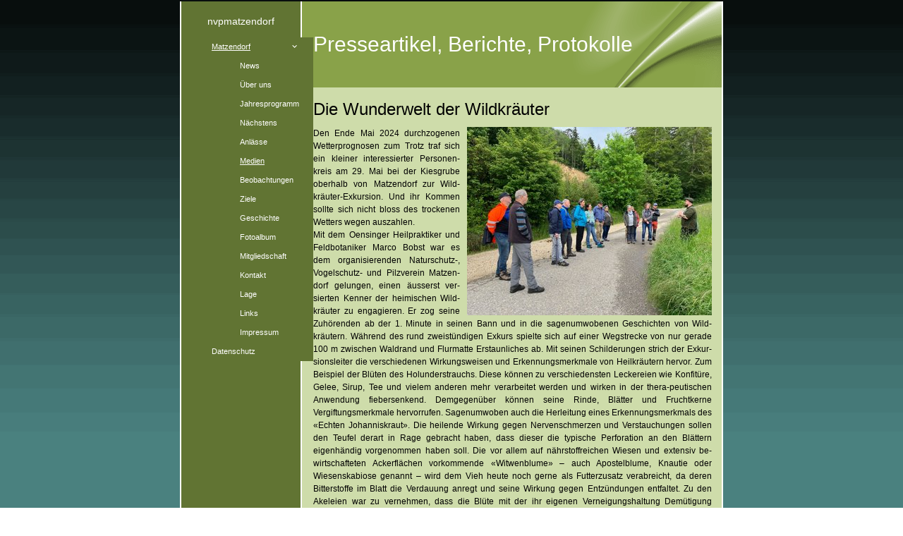

--- FILE ---
content_type: text/html
request_url: https://www.nvpmatzendorf.ch/297081964/297081984
body_size: 46965
content:
<!DOCTYPE html><html prefix="og: http://ogp.me/ns#" style="height:100%" lang="de"><head><meta charset="utf-8"><title>Medien | nvpmatzendorf.ch</title><meta name="description" content="Auf dem Â«BluemewÃ¤gÂ» beim Vorderen Brandberg - 
Der Naturschutz-, Vogelschutz- und Pilzverein Matzendorf (nvpm) lud am 15. Juni 2022 alle an der Natur interessierten Personen zu einer vorabendlichen Botanik-Exkursion nach Herbetswil ein. Den Schwerpunkt bildete die Erkundung des Â«BluemewÃ¤gÂ»
 auf der..."><meta name="robots" content="all"><meta name="generator" content="One.com Web Editor"><meta http-equiv="Cache-Control" content="must-revalidate, max-age=0, public"><meta http-equiv="Expires" content="-1"><meta name="viewport" content="width=device-width,initial-scale=1,minimum-scale=1,maximum-scale=3,user-scalable=yes" minpagewidth="1050" rendermobileview="false"><meta name="MobileOptimized" content="320"><meta name="HandheldFriendly" content="True"><meta name="format-detection" content="telephone=no"><meta property="og:type" content="website"><meta property="og:description" content="Auf dem Â«BluemewÃ¤gÂ» beim Vorderen Brandberg - 
Der Naturschutz-, Vogelschutz- und Pilzverein Matzendorf (nvpm) lud am 15. Juni 2022 alle an der Natur interessierten Personen zu einer vorabendlichen Botanik-Exkursion nach Herbetswil ein. Den Schwerpunkt bildete die Erkundung des Â«BluemewÃ¤gÂ»
 auf der..."><meta property="og:title" content="Medien | nvpmatzendorf.ch"><meta property="og:site_name" content="nvpmatzendorf.ch"><meta property="og:url" content="https://nvpmatzendorf.ch/297081964/297081984"><meta name="twitter:card" content="summary"><meta name="twitter:title" content="Medien | nvpmatzendorf.ch"><meta name="twitter:image:alt" content="Medien | nvpmatzendorf.ch"><meta name="twitter:description" content="Auf dem Â«BluemewÃ¤gÂ» beim Vorderen Brandberg - 
Der Naturschutz-, Vogelschutz- und Pilzverein Matzendorf (nvpm) lud am 15. Juni 2022 alle an der Natur interessierten Personen zu einer vorabendlichen Botanik-Exkursion nach Herbetswil ein. Den Schwerpunkt bildete die Erkundung des Â«BluemewÃ¤gÂ»
 auf der..."><link rel="canonical" href="https://nvpmatzendorf.ch/297081964/297081984"><style>html { word-wrap: break-word; }
*, ::before, ::after { word-wrap: inherit; }
html { box-sizing: border-box; }
*, ::before, ::after { box-sizing: inherit; }
div.code { box-sizing: content-box; }
body, ul, ol, li, h1, h2, h3, h4, h5, h6, form, input, p, td, textarea { margin: 0; padding: 0; }
h1, h2, h3, h4, h5, h6 { font-size: 100%; font-weight: normal; }
ol, ul { list-style: none; }
table { border-collapse: collapse; border-spacing: 0; }
img { border: 0; }
body { -moz-osx-font-smoothing: grayscale; -webkit-font-smoothing: antialiased; }</style><style>@font-face {
    font-family: 'dropDownMenu';
    src:
    url('[data-uri]                                                                           [base64]                 aAGYBmQBmAAAAAQAAAAAAAAAAAAAAIAAAAAAAAwAAAAMAAAAcAAEAAwAAABwAAwABAAAAHAAEADgAAAAKAAgAAgACAAEAIOkB//3//wAAAAAAIOkA//3//wAB/+MXBAADAAEAAAAAAAAAAAAAAAEAAf//                                     [base64]/                                                                                                                                [base64]') format('woff');
    font-weight: normal;
    font-style: normal;
}</style><link rel="stylesheet" href="/onewebstatic/ab94203a50.css"><style>@media (max-width: 650px) { body { min-width: 'initial' } body.desktopV { min-width: 1050px } }
        @media (min-width: 651px) { body { min-width: 1050px } body.mobileV { min-width: initial } }</style><link rel="stylesheet" href="/onewebstatic/9420cc46f8.css"><link rel="stylesheet" href="/onewebstatic/5d7723c275.css"><link href="/onewebstatic/google-fonts.php?url=https%3A%2F%2Ffonts.googleapis.com%2Fcss%3Ffamily%3DScope%2520One%253A100%252C100italic%252C200%252C200italic%252C300%252C300italic%252C500%252C500italic%252C600%252C600italic%252C700%252C700italic%252C800%252C800italic%252C900%252C900italic%252Citalic%252Cregular&amp;subset%3Dall" rel="stylesheet"><link rel="stylesheet" href="/onewebstatic/e7a215a1c0.css"><style>.bodyBackground {
                            
background-image:url('https://impro.usercontent.one/appid/oneComWsb/domain/nvpmatzendorf.ch/media/nvpmatzendorf.ch/onewebmedia/bgp_black_transp.png?etag=%22c9-637ecbe9%22&sourceContentType=image%2Fpng&quality=80');
background-color:rgba(74,129,127,1);
background-repeat:repeat-x;
background-position:50% 50%;
background-size:contain;
background-attachment:fixed;
background-image-opacity:1;
                        }</style><link href="/onewebstatic/7862373409.css" rel="stylesheet"><script data-termly-config="">window.TERMLY_CUSTOM_BLOCKING_MAP = {"one.com":"essential","cdn-one.com":"essential","group-cdn.one":"essential","usercontent.one":"essential","hostnet.nl":"essential","checkdomain.de":"essential","herold.at":"essential","uniweb.no":"essential","zoner.fi":"essential","dogado.de":"essential","webglobe.cz":"essential","webglobe.sk":"essential","api.gii.cloud":"essential"};
                        window.TERMLY_AUTOBLOCK_ENABLED = true;</script><script src="/onewebstatic/f6790cb98d.js"></script><script src="https://app.termly.io/resource-blocker/3daf0b1c-e93c-4e25-897b-6ebaaae5d852?autoBlock=on" onload="onTermlyLoaded();"></script><script>window.WSB_PRIVACY_POLICY_PUBLISHED = true;</script><script src="/onewebstatic/e47f208c3a.js"></script><script src="/onewebstatic/f707379391.js"></script></head><body class="Preview_body__2wDzb bodyBackground" style="overflow-y:scroll;overflow-x:auto" data-attachments="{&quot;75BA3533-3C6C-40D5-AC55-E2093B7CCAEB&quot;:[&quot;51F8D0E7-D4EB-4421-B056-EF4D6A8C9658&quot;,&quot;15DD535F-E600-43E3-99CE-C1D6D18D7B35&quot;,&quot;A5F8AC57-5FD0-406E-B54F-CDED776C3DB6&quot;,&quot;8BEF16D1-F721-450F-9B51-0DBC69B75B2F&quot;,&quot;12C94410-72A0-4C44-9B49-2CEAECE2723B&quot;,&quot;0E3A97A7-4BBC-45EF-B41B-199AB09066C7&quot;,&quot;A9EACE08-3B13-4846-8E92-3C639452D0E5&quot;,&quot;4E00684C-7946-48FE-892B-6A33EAE3DD1D&quot;,&quot;5ED4AFBC-EFE2-4A9C-A88C-E3EACF954F53&quot;,&quot;66772DFA-079B-4A8E-8437-0C8834C6AFD7&quot;,&quot;68E042EA-8697-4B56-A95F-E818B95A3BB8&quot;,&quot;101CA12B-1C3A-4936-B538-2FE027C42C0F&quot;,&quot;C642E297-FE65-466D-B063-50F8037E2F97&quot;,&quot;8499EE3B-206E-4D8E-A992-6E271DDE134F&quot;,&quot;1A296E05-1BDA-468F-968F-04E1407DEE51&quot;,&quot;DC27C8EB-DCE2-4373-A668-B9390946E981&quot;,&quot;50685B4A-5405-462A-95EA-783792B69CB9&quot;],&quot;51F8D0E7-D4EB-4421-B056-EF4D6A8C9658&quot;:[&quot;9F6B70DF-EFB2-41D3-AC1D-6AEDEECF39FA&quot;,&quot;196CFA70-CCF0-48FE-98ED-F1239BEB66C4&quot;],&quot;196CFA70-CCF0-48FE-98ED-F1239BEB66C4&quot;:[&quot;E490B56C-2DC4-4728-A247-255BBBBB2151&quot;,&quot;80072246-56A8-42EC-A8EC-977D14EB5455&quot;,&quot;70F69D34-F610-4498-804D-CDD402E0D691&quot;,&quot;0ED732B1-A121-410B-B0F6-E08018F81AD2&quot;,&quot;D9F8FBAA-6840-46D9-9837-0D16092100F4&quot;,&quot;1E35176F-9EC9-4859-8E90-E10FB7B52C37&quot;,&quot;ADCDFE80-0E06-4D21-B396-BEEEBFF6C883&quot;,&quot;E24F3E26-F839-46A1-A71A-73F8906AE2A3&quot;,&quot;392E88D9-2663-4F6F-A349-3044FFBC6E9F&quot;,&quot;FB4DE700-AD01-4378-A163-4540EA55AF34&quot;,&quot;DDA02313-6FF5-44FD-8D7C-A8B941F92720&quot;,&quot;35C03D36-9367-44D3-BCD1-805160C7B735&quot;,&quot;AA8DF846-D5E8-40A4-BC5A-92F65D568660&quot;,&quot;0234151D-3B46-45B5-BCB3-C316AA208B02&quot;,&quot;C6329D4A-9E70-42E4-B828-0F911400F0C3&quot;,&quot;F4F907A9-FBC6-43DB-BFFC-AAF41BD087AF&quot;,&quot;2F8295DE-846C-40DD-8708-DA50E4295C5A&quot;,&quot;C166BC41-4176-46B3-9F17-38457011C253&quot;,&quot;605E68A6-1221-4659-9A78-5575383FEEA8&quot;],&quot;15DD535F-E600-43E3-99CE-C1D6D18D7B35&quot;:[&quot;9CBD7A27-539F-41FB-9CAF-9B4E773DE0C4&quot;,&quot;2D97E06E-A5BA-4F4F-8E0F-A090BF793597&quot;,&quot;58090A7D-64C9-4C93-922E-57CCEBF1487C&quot;,&quot;6D343B18-6CF7-4ED8-BAFF-17E9E3E6AD6D&quot;],&quot;A5F8AC57-5FD0-406E-B54F-CDED776C3DB6&quot;:[&quot;D082E10C-A38A-406B-A9A2-3E886B8DA8CE&quot;,&quot;BB7E3BD4-1B8D-47EE-A14E-243AF908C7E8&quot;,&quot;156A8748-1C3A-47BF-BD46-E5D7385E1B47&quot;,&quot;15D18DC1-EEA0-46FA-8A1D-28E21FA664FD&quot;,&quot;B756662B-B507-44C1-8F96-DEF0BE9A6E21&quot;,&quot;19F14D2E-32F5-49C1-8B32-590ADCEA070B&quot;,&quot;617C079C-8FEC-4E4D-9F27-975C591A5B48&quot;],&quot;617C079C-8FEC-4E4D-9F27-975C591A5B48&quot;:[&quot;05235AC3-361B-4DB5-8B3D-F4F386A25AA5&quot;]}"><button type="button" id="consent-banner-prefs-button" aria-label="renew-consent" onclick="displayPreferenceModal();"></button><link rel="stylesheet" href="/onewebstatic/9b58a8f45f.css"><div class="template" data-mobile-view="false"><div class="Preview_row__3Fkye row" style="width:1050px"></div><div class="Preview_row__3Fkye row Preview_noSideMargin__2I-_n" style="min-height:0;width:100%"><div data-id="F787A253-F6A9-4EE6-A678-BF95D13A75B3" data-kind="SECTION" style="width:100%;min-height:0;left:auto;min-width:1050px;margin-top:0;margin-left:0" class="Preview_componentWrapper__2i4QI"><div id="Header" data-in-template="true" data-id="F787A253-F6A9-4EE6-A678-BF95D13A75B3" data-kind="Block" data-specific-kind="SECTION" data-pin="0" data-stretch="true" class="Preview_block__16Zmu"><div class="StripPreview_backgroundComponent__3YmQM Background_backgroundComponent__3_1Ea" style="background-color:transparent;border-width:1px 1px 1px 1px;border-top-left-radius:0px;border-top-right-radius:0px;border-bottom-right-radius:0px;border-bottom-left-radius:0px;min-height:0;padding-bottom:0" data-width="100" data-height="0"></div></div></div></div><div class="Preview_row__3Fkye row Preview_noSideMargin__2I-_n" style="min-height:18781px;width:100%"><div data-id="75BA3533-3C6C-40D5-AC55-E2093B7CCAEB" data-kind="SECTION" style="width:100%;min-height:18781px;left:auto;min-width:1050px;margin-top:0;margin-left:0" class="Preview_componentWrapper__2i4QI"><div id="PageSection" data-in-template="false" data-id="75BA3533-3C6C-40D5-AC55-E2093B7CCAEB" data-kind="Block" data-specific-kind="SECTION" data-pin="0" data-stretch="true" data-bbox="{&quot;top&quot;:0,&quot;left&quot;:0,&quot;right&quot;:1050,&quot;bottom&quot;:18781}" class="Preview_block__16Zmu"><div class="StripPreview_backgroundComponent__3YmQM Background_backgroundComponent__3_1Ea hasChildren" style="background-color:transparent;border-width:1px 1px 1px 1px;border-top-left-radius:0px;border-top-right-radius:0px;border-bottom-right-radius:0px;border-bottom-left-radius:0px;min-height:18781px;padding-bottom:36px" data-width="100" data-height="18781"><div class="Preview_column__1KeVx col" style="min-height:100%;width:1050px;margin:0 auto"><div class="Preview_row__3Fkye row" style="min-height:10221px;width:1050px"><div class="Preview_float__1PmYU float" style="top:9462px;left:328px;z-index:1029"><div data-id="A5F8AC57-5FD0-406E-B54F-CDED776C3DB6" data-kind="BACKGROUND" style="width:565px;min-height:759px" class="Preview_componentWrapper__2i4QI"><div data-in-template="false" data-id="A5F8AC57-5FD0-406E-B54F-CDED776C3DB6" data-kind="Block" data-specific-kind="BACKGROUND" data-bbox="{&quot;top&quot;:9462,&quot;left&quot;:328,&quot;right&quot;:893,&quot;bottom&quot;:10221}" data-parent="75BA3533-3C6C-40D5-AC55-E2093B7CCAEB" class="Preview_block__16Zmu"><div class="BackgroundPreview_backgroundComponent__3Dr5e BackgroundPreview_bgHeight__3dD2e hasChildren" style="background-color:transparent;border-width:1px 1px 1px 1px;border-top-left-radius:0px;border-top-right-radius:0px;border-bottom-right-radius:0px;border-bottom-left-radius:0px;min-height:759px;padding-bottom:10px" data-width="565" data-height="759"><div class="Preview_column__1KeVx col" style="min-height:100%"><div class="Preview_row__3Fkye row" style="min-height:749px;width:565px"><div class="Preview_float__1PmYU float" style="top:127px;left:0;z-index:1111"><div data-id="BB7E3BD4-1B8D-47EE-A14E-243AF908C7E8" data-kind="TEXT" style="width:565px;min-height:24px" class="Preview_componentWrapper__2i4QI"><div data-in-template="false" data-id="BB7E3BD4-1B8D-47EE-A14E-243AF908C7E8" data-kind="Component" data-specific-kind="TEXT" data-bbox="{&quot;top&quot;:127,&quot;left&quot;:0,&quot;right&quot;:565,&quot;bottom&quot;:151}" data-parent="A5F8AC57-5FD0-406E-B54F-CDED776C3DB6" class="Preview_component__SbiKo text-align-null"><div data-mve-font-change="0" class="styles_contentContainer__lrPIa textnormal styles_text__3jGMu"><p class="textnormal mobile-undersized-upper" style="text-align: left; line-height: 1.5;"><span style="font-size: 16px; padding: 0px; text-align: left; color: rgb(0, 0, 0); font-family: 'Trebuchet MS', Helvetica, sans-serif; letter-spacing: 0px; font-weight: normal; font-style: normal; text-decoration: none solid rgb(0, 0, 0); text-shadow: none; text-transform: none; direction: ltr;" class="textnormal"><span style="font-family: Helvetica, sans-serif; padding: 0px; text-align: left; color: rgb(0, 0, 0); font-size: 16px; letter-spacing: 0px; font-weight: normal; font-style: normal; text-decoration: none solid rgb(0, 0, 0); text-shadow: none; text-transform: none; direction: ltr;" class="textnormal">Matzendorf.<span style="padding: 0px; text-align: left; color: rgb(0, 0, 0); font-family: Helvetica, sans-serif; font-size: 16px; letter-spacing: 0px; font-weight: bold; font-style: normal; text-decoration: none solid rgb(0, 0, 0); text-shadow: none; text-transform: none; direction: ltr;" class="textnormal"> Unter neuer Führung am Aufstieg festhalten!</span></span></span></p></div></div></div></div><div class="Preview_float__1PmYU float" style="top:340px;left:0;z-index:1115"><div data-id="156A8748-1C3A-47BF-BD46-E5D7385E1B47" data-kind="TEXT" style="width:565px;min-height:18px" class="Preview_componentWrapper__2i4QI"><div data-in-template="false" data-id="156A8748-1C3A-47BF-BD46-E5D7385E1B47" data-kind="Component" data-specific-kind="TEXT" data-bbox="{&quot;top&quot;:340,&quot;left&quot;:0,&quot;right&quot;:565,&quot;bottom&quot;:358}" data-parent="A5F8AC57-5FD0-406E-B54F-CDED776C3DB6" class="Preview_component__SbiKo text-align-null"><div data-mve-font-change="0" class="styles_contentContainer__lrPIa textnormal styles_text__3jGMu"><p class="textnormal mobile-undersized-upper" style="text-align: left; line-height: 1.5;">Fad, 03.03.2017</p></div></div></div></div><div class="Preview_float__1PmYU float" style="top:418px;left:0;z-index:1117"><div data-id="15D18DC1-EEA0-46FA-8A1D-28E21FA664FD" data-kind="TEXT" style="width:565px;min-height:58px" class="Preview_componentWrapper__2i4QI"><div data-in-template="false" data-id="15D18DC1-EEA0-46FA-8A1D-28E21FA664FD" data-kind="Component" data-specific-kind="TEXT" data-bbox="{&quot;top&quot;:418,&quot;left&quot;:0,&quot;right&quot;:565,&quot;bottom&quot;:476}" data-parent="A5F8AC57-5FD0-406E-B54F-CDED776C3DB6" class="Preview_component__SbiKo text-align-null"><div data-mve-font-change="0" class="styles_contentContainer__lrPIa textnormal styles_text__3jGMu"><h2 class="textheading2" style="text-align: left; line-height: 1.21;">Pilzexkursion vom 25. September 2016 in Matzendorf</h2></div></div></div></div><div class="Preview_float__1PmYU float" style="top:83px;left:0;z-index:1119"><div data-id="B756662B-B507-44C1-8F96-DEF0BE9A6E21" data-kind="TEXT" style="width:565px;min-height:666px" class="Preview_componentWrapper__2i4QI"><div data-in-template="false" data-id="B756662B-B507-44C1-8F96-DEF0BE9A6E21" data-kind="Component" data-specific-kind="TEXT" data-bbox="{&quot;top&quot;:83,&quot;left&quot;:0,&quot;right&quot;:565,&quot;bottom&quot;:749}" data-parent="A5F8AC57-5FD0-406E-B54F-CDED776C3DB6" class="Preview_component__SbiKo text-align-null"><div data-mve-font-change="0" class="styles_contentContainer__lrPIa textnormal styles_text__3jGMu"><div class="mceNonEditable right" style="width:270px;"><div style="margin-left: auto; margin-right: 0px; width: 270px; min-height: 508px; font-size: 0px;" data-wrap-id="19F14D2E-32F5-49C1-8B32-590ADCEA070B"><div class="Preview_column__1KeVx col" style="min-height:508px"><div class="Preview_row__3Fkye row" style="min-height:508px;width:270px"><div data-id="19F14D2E-32F5-49C1-8B32-590ADCEA070B" data-kind="BACKGROUND" style="width:270px;min-height:508px;margin-top:0;margin-left:0" class="Preview_componentWrapper__2i4QI"><div data-in-template="false" data-id="19F14D2E-32F5-49C1-8B32-590ADCEA070B" data-kind="Block" data-specific-kind="BACKGROUND" class="Preview_mobileHide__9T929 Preview_block__16Zmu"><div class="BackgroundPreview_backgroundComponent__3Dr5e BackgroundPreview_bgHeight__3dD2e hasChildren" style="background-color:transparent;border-width:1px 1px 1px 1px;border-top-left-radius:0px;border-top-right-radius:0px;border-bottom-right-radius:0px;border-bottom-left-radius:0px;min-height:508px;padding-bottom:0" data-width="270" data-height="508"><div class="Preview_column__1KeVx col" style="min-height:100%"><div class="Preview_float__1PmYU float" style="top:192px;left:0;z-index:1259"><div data-id="617C079C-8FEC-4E4D-9F27-975C591A5B48" data-kind="IMAGE" style="width:270px;min-height:480px" class="Preview_componentWrapper__2i4QI"><div data-in-template="false" data-id="617C079C-8FEC-4E4D-9F27-975C591A5B48" data-kind="Block" data-specific-kind="IMAGE" data-bbox="{&quot;top&quot;:192,&quot;left&quot;:0,&quot;right&quot;:270,&quot;bottom&quot;:672}" data-parent="A5F8AC57-5FD0-406E-B54F-CDED776C3DB6" class="Preview_block__16Zmu"><div class="image-container Mobile_imageComponent__QXWk1 Mobile_cropMode__cLuJp has-link" style="background-color:transparent;background-position:top;background-size:cover;background-repeat:no-repeat;background-image:url('https://impro.usercontent.one/appid/oneComWsb/domain/nvpmatzendorf.ch/media/nvpmatzendorf.ch/onewebmedia/i286260064326518962.jpg?etag=%221b68c-5db44839af051%22&amp;sourceContentType=&amp;ignoreAspectRatio&amp;resize=459%2B816');min-height:480px;height:inherit" data-width="270" data-height="480"><div data-link="we-link" class="styles_defaultStyle__2KLgV shinybox" style="padding-bottom:100px" alt="" caption="" rel="lightbox[oneweb] 617C079C-8FEC-4E4D-9F27-975C591A5B48" data-dom-index="0"><a href="https://impro.usercontent.one/appid/oneComWsb/domain/nvpmatzendorf.ch/media/nvpmatzendorf.ch/onewebmedia/i286260064326518962.jpg?etag=%221b68c-5db44839af051%22&amp;sourceContentType=" class="styles_dummyAnchorStyle__1cRWd">&nbsp;</a><div class="Preview_column__1KeVx col" style="min-height:100%"><div class="Preview_row__3Fkye row" style="min-height:316px;width:270px"><div data-id="05235AC3-361B-4DB5-8B3D-F4F386A25AA5" data-kind="TEXT" style="width:270px;min-height:18px;margin-top:298px;margin-left:0" class="Preview_componentWrapper__2i4QI"><div data-in-template="false" data-id="05235AC3-361B-4DB5-8B3D-F4F386A25AA5" data-kind="Component" data-specific-kind="TEXT" class="Preview_component__SbiKo text-align-null"><div data-mve-font-change="0" class="styles_contentContainer__lrPIa textnormal styles_text__3jGMu"><p class="mobile-undersized-upper"><span class="textnormal mobile-undersized-lower" style="text-align: left; padding-top: 0px; padding-bottom: 0px; color: rgb(0, 0, 0); font-family: 'Trebuchet MS', Helvetica, sans-serif; font-size: 11px; letter-spacing: 0px; font-weight: normal; font-style: italic; text-decoration: none solid rgb(0, 0, 0); text-shadow: none; text-transform: none; direction: ltr;">Unsere Ausbeute; bereit zur Begutachtung.</span></p></div></div></div></div><div style="clear:both"></div></div></div></div></div></div></div><div style="clear:both"></div></div></div></div></div></div><div style="clear:both"></div></div></div></div><p class="textnormal mobile-undersized-upper" style="text-align: left; line-height: 1.5;">Gespannt durfte man sein, was die diesjährige Pilzexkursion des Naturschutz-, Vogelschutz- und Pilzvereins Matzendorf in diesem Jahr den 16 teilnehmenden Personen bieten wird. Die klimatischen Bedingungen waren im Vorfeld milde gesagt nicht optimal,
 um auf eine reiche Vielfalt an Pilzexemplaren zu treffen. Der schöne aber zu trockene Sommer liess die Pilze nicht im erhofften Masse wachsen. Einige Exkursionsteilnehmende brachten vorsichts-halber denn auch schon am Vortag gefundene Pilze zur Besammlung
 mit. Mit Pilzkörben ausgerüstet und gut gelaunt schickte sich die gemischte Schar aus Pilz-Kennern und „blu-tigen“ Anfängern unter der Leitung des Pilz-experten Markus Flück an, auf ihrem Rundgang im Gebiet der Lebern möglichst
 viele Pilze zu entdecken. Wie gewöhnlich waren alle darauf bedacht, eine grösstmögliche Vielfalt zu ernten; vom Speisepilz über solche, die nicht zum Ver-zehr geeignet sind (keine Speisepilze), als auch giftige Exemplare. Zum Erstaunen
 gelang dies auf dem rund 2-stündigen Exkurs sehr anspre-chend. Damit sah sich der Exkursionsleiter bei der anschliessenden Präsentation der gesam-melten Ware wiederum stark gefordert. In ge-wohnt souveräner Manier erklärte er den gespannt
 wartenden Exkursionsteilnehmenden, die sich um den Präsentationstisch versammelt hatten, die Eigenheiten der gefundenen Pilze, deren Merkmale zur Bestimmung, die Lebensgemeinschaften mit ihren Baumpartnern und natürlich die möglichen Verwendungsarten
 der vorliegenden Pilze. So manches liess die anwesenden Personen erstaunen darob, was die Natur im Bereich der Mykologie (Pilzkunde) hervor zu bringen vermag. Das Echo der zum Teil von weit angereisten Exkursionsteilnehmenden (Kt. Basel-Landschaft) war schliesslich
 einhellig. Es hatte sich wiederum gelohnt den Sonntagmorgen dafür einzusetzen, einen kleinen Teil unserer Natur und deren Zusammenhänge zu sehen und besser kennen zu lernen. Mit einem kleinen Imbiss und Getränken bedankte sich der organsierende
 nvpm bei den Teilnehmenden herzlich.</p></div></div><div class="Preview_nonContainer__3me6k"></div></div></div><div data-id="D082E10C-A38A-406B-A9A2-3E886B8DA8CE" data-kind="TEXT" style="width:565px;min-height:59px;margin-top:43px;margin-left:0;z-index:1109" class="Preview_componentWrapper__2i4QI"><div data-in-template="false" data-id="D082E10C-A38A-406B-A9A2-3E886B8DA8CE" data-kind="Component" data-specific-kind="TEXT" class="Preview_component__SbiKo text-align-null"><div data-mve-font-change="0" class="styles_contentContainer__lrPIa textnormal styles_text__3jGMu"><h2 class="textheading2" style="text-align: left; line-height: 1.21;">62. Generalversammlung des Naturschutz-, Vogelschutz- und Pilzvereins Matzendorf</h2></div></div><div class="Preview_float__1PmYU float" style="top:-234px;left:0;z-index:1113"><div data-id="6D343B18-6CF7-4ED8-BAFF-17E9E3E6AD6D" data-kind="TEXT" style="width:565px;min-height:522px" class="Preview_componentWrapper__2i4QI"><div data-in-template="false" data-id="6D343B18-6CF7-4ED8-BAFF-17E9E3E6AD6D" data-kind="Component" data-specific-kind="TEXT" data-bbox="{&quot;top&quot;:-234,&quot;left&quot;:0,&quot;right&quot;:565,&quot;bottom&quot;:288}" data-parent="15DD535F-E600-43E3-99CE-C1D6D18D7B35" class="Preview_component__SbiKo text-align-null"><div data-mve-font-change="0" class="styles_contentContainer__lrPIa textnormal styles_text__3jGMu"><p class="textnormal mobile-undersized-upper" style="text-align: left; line-height: 1.5;">Der Naturschutz-, Vogelschutz- und Pilzverein Matzendorf blickt anlässlich seiner
 62. Generalversamm-lung auf ein ereignisreiches Vereinsjahr zurück und schliesst die Lücken im Vorstand. So das erfreuliche Fazit mit dem der Ehrenpräsident Daniel Fankhauser die 26 anwesenden Teilnehmer im Rest. Sternen in Matzendorf begrüssen
 kann. In seinem Jahresbericht lobt er die im letzten Jahr dezimierte Vereinsfüh-rung, welche noch näher zusammengerückt ist und die Aufgaben der verwaisten Vorstandschargen mit Bravour überbrückt hat. Das für 2016 geplante Jahresprogramm
 wurde sogar noch um eine winterliche Wasservogelexkursion ergänzt, so dass total vier Exkursionen mit Schwerpunkten in Ornithologie, Bota-nik oder Pilzkunde durchgeführt werden konnten. Zudem wurden an zwei Arbeitstagen die Lebensräume unserer
 Pflanzen, Vögel und Kleintiere gehegt und gepflegt, eine Standaktion anlässlich der Turnhallen-einweihung organisiert und eine Vereinsreise im heimischen Thal unter die Füsse genommen. Der Gön-nereinzug bietet nebst der wichtigen finanziellen
 Komponente dem Verein beste Gelegenheit mit den Bewohnern persönlich ins Gespräch zu kommen und sie auf die Wichtigkeit der Naturschutzanliegen hinzuweisen. Der nvpm nimmt an Projekten wie dem Artenförderungsprogramm des Schweiz. Vogel-schutzverbandes
 für Turmfalken und Schleiereulen teil und mit der Errichtung eines Turmhotels an der Förderung von Mehlschwalben. Im Weitern stehen der Bezug des Vereinslokals im ehemaligen Schützen-haus und die Begleitung der Reaktivierung des Mühliweihers
 mit der Übernahme des Unterhalts an. Da-mit wird klar, dass sich die knapp 60 Mitglieder des nvpm mit grosser Motivation und noch grösserem Einsatz für die Gemeinde Matzendorf und deren Bewohner ins Zeug legen. Nicht mit Wehmut sondern mit Stolz
 darf der Ehrenpräsident zudem verkünden, dass der Vorstand nach dem Übergangsjahr wieder vollzählig ist und mit den neu Gewählten - Corina Roth als Präsidentin, Roland Haefeli als Vize-Präsi-denten und Pascal Zimmermann als
 Aktuar - die künftigen Aufgaben zu meistern gedenkt. Mit dieser äusserst positiven Bilanz übergibt er die Leitung des Vereins während der Generalversammlung mit Überzeugung an die neue Präsidentin und wünscht ihr und dem
 Verein alles Gute. Von der Kassierin Maya Dobler ist zu vernehmen, dass die Finanzen im Lot sind, was die Revisoren Regula Meister und Hubert Uebelhart bestätigen können. „Wenn ich einen grünen Zweig im Herzen trage, wird sich ein Singvogel
 darauf niederlassen“, so lautet das das neue Jahresmotto, welches den merklich guten Ver-einsgeist widerspiegelt. Das gemeinsame Nachtessen, die Fotopräsentation der Aktivitäten aus dem vergangenen Jahr und die angeregten Gespräche bis
 hin zur Polizeistunde zeugen davon.</p></div></div></div></div></div></div><div style="clear:both"></div></div></div></div></div></div><div data-id="51F8D0E7-D4EB-4421-B056-EF4D6A8C9658" data-kind="BACKGROUND" style="width:770px;min-height:9634px;margin-top:2px;margin-left:140px;z-index:999" class="Preview_componentWrapper__2i4QI"><div data-in-template="false" data-id="51F8D0E7-D4EB-4421-B056-EF4D6A8C9658" data-kind="Block" data-specific-kind="BACKGROUND" data-bbox="{&quot;top&quot;:2,&quot;left&quot;:140,&quot;right&quot;:910,&quot;bottom&quot;:9636}" data-parent="75BA3533-3C6C-40D5-AC55-E2093B7CCAEB" class="Preview_block__16Zmu"><div class="BackgroundPreview_backgroundComponent__3Dr5e BackgroundPreview_bgHeight__3dD2e hasChildren" style="background-color:rgba(255,255,255,1);border-color:rgba(0,0,0,1);border-style:none;border-width:0px 0px 0px 0px;border-top-left-radius:0px;border-top-right-radius:0px;border-bottom-right-radius:0px;border-bottom-left-radius:0px;min-height:9634px;padding-bottom:0" data-width="770" data-height="9634"><div class="Preview_column__1KeVx col" style="min-height:100%"><div class="Preview_row__3Fkye row" style="min-height:9634px;width:770px"><div class="Preview_column__1KeVx col" style="min-height:9634px;width:171px;float:left"><div data-id="9F6B70DF-EFB2-41D3-AC1D-6AEDEECF39FA" data-kind="BACKGROUND" style="width:169px;min-height:720px;margin-top:0;margin-left:2px" class="Preview_componentWrapper__2i4QI"><div data-in-template="false" data-id="9F6B70DF-EFB2-41D3-AC1D-6AEDEECF39FA" data-kind="Block" data-specific-kind="BACKGROUND" class="Preview_block__16Zmu"><div class="BackgroundPreview_backgroundComponent__3Dr5e BackgroundPreview_bgHeight__3dD2e hasChildren" style="background-color:rgba(97,116,51,1);border-width:1px 1px 1px 1px;border-top-left-radius:0px;border-top-right-radius:0px;border-bottom-right-radius:0px;border-bottom-left-radius:0px;min-height:720px;padding-bottom:100px" data-width="169" data-height="720"><div class="Preview_column__1KeVx col" style="min-height:100%"><div class="Preview_row__3Fkye row" style="min-height:47px;width:169px"><div data-id="DD7B5974-A882-4E58-A423-AB9DA0088B0A" data-kind="TEXT" style="width:159px;min-height:32px;margin-top:15px;margin-left:5px" class="Preview_componentWrapper__2i4QI"><div data-in-template="false" data-id="DD7B5974-A882-4E58-A423-AB9DA0088B0A" data-kind="Component" data-specific-kind="TEXT" class="Preview_component__SbiKo text-align-null"><div data-mve-font-change="0" class="styles_contentContainer__lrPIa textnormal styles_text__3jGMu"><p class="textnormal mobile-undersized-upper" style="text-align: center; padding-top: 5px; padding-bottom: 10px; color: rgb(255, 255, 255); font-size: 14px; line-height: 1.2;"><span id="menu1_lbTitle" style="padding: 0px; text-align: center; color: rgb(255, 255, 255); font-family: 'Trebuchet MS', Helvetica, sans-serif; font-size: 14px; letter-spacing: 0px; font-weight: normal; font-style: normal; text-decoration: none solid rgb(255, 255, 255); text-shadow: none; text-transform: none; direction: ltr;" class="textnormal mobile-undersized-upper">nvpmatzendorf</span></p></div></div></div></div><div style="clear:both"></div></div></div></div></div><div style="clear:both"></div></div><div class="Preview_column__1KeVx col" style="min-height:9634px;width:597px;float:left"><div data-id="196CFA70-CCF0-48FE-98ED-F1239BEB66C4" data-kind="BACKGROUND" style="width:595px;min-height:9634px;margin-top:0;margin-left:2px" class="Preview_componentWrapper__2i4QI"><div data-in-template="false" data-id="196CFA70-CCF0-48FE-98ED-F1239BEB66C4" data-kind="Block" data-specific-kind="BACKGROUND" data-bbox="{&quot;top&quot;:0,&quot;left&quot;:173,&quot;right&quot;:768,&quot;bottom&quot;:9634}" data-parent="51F8D0E7-D4EB-4421-B056-EF4D6A8C9658" class="Preview_block__16Zmu"><div class="BackgroundPreview_backgroundComponent__3Dr5e BackgroundPreview_bgHeight__3dD2e hasChildren" style="background-color:rgba(206,220,170,1);border-width:1px 1px 1px 1px;border-top-left-radius:0px;border-top-right-radius:0px;border-bottom-right-radius:0px;border-bottom-left-radius:0px;min-height:9634px;padding-bottom:100px" data-width="595" data-height="9634"><div class="Preview_column__1KeVx col" style="min-height:100%"><div class="Preview_row__3Fkye row" style="min-height:122px;width:595px"><div data-id="E490B56C-2DC4-4728-A247-255BBBBB2151" data-kind="BACKGROUND" style="width:595px;min-height:122px;margin-top:0;margin-left:0" class="Preview_componentWrapper__2i4QI"><div data-in-template="false" data-id="E490B56C-2DC4-4728-A247-255BBBBB2151" data-kind="Block" data-specific-kind="BACKGROUND" class="Preview_block__16Zmu"><div class="BackgroundPreview_backgroundComponent__3Dr5e BackgroundPreview_bgHeight__3dD2e hasChildren" style="background-color:rgba(137,162,73,1);border-width:1px 1px 1px 1px;border-top-left-radius:0px;border-top-right-radius:0px;border-bottom-right-radius:0px;border-bottom-left-radius:0px;min-height:122px;padding-bottom:0" data-width="595" data-height="122"><div class="Preview_column__1KeVx col" style="min-height:100%"><div class="Preview_row__3Fkye row" style="min-height:122px;width:595px"><div data-id="78EBFB52-A6EF-4594-8154-A4FE2EF1FF9E" data-kind="BACKGROUND" style="width:595px;min-height:122px;margin-top:0;margin-left:0" class="Preview_componentWrapper__2i4QI"><div data-in-template="false" data-id="78EBFB52-A6EF-4594-8154-A4FE2EF1FF9E" data-kind="Block" data-specific-kind="BACKGROUND" class="Preview_block__16Zmu"><div class="BackgroundPreview_backgroundComponent__3Dr5e hasChildren" style="background-color:transparent;border-width:1px 1px 1px 1px;border-top-left-radius:0px;border-top-right-radius:0px;border-bottom-right-radius:0px;border-bottom-left-radius:0px;min-height:122px;padding-bottom:0" data-width="595" data-height="122"><div class="parallax_scrollEffectContainer__3co8j"><div class="BackgroundPreview_bgImageContainer__1PsgY" data-opacity="true" style="background-repeat:no-repeat;background-position:0% 0%;background-size:contain;background-attachment:scroll;opacity:1;border-top-left-radius:0px;border-top-right-radius:0px;border-bottom-right-radius:0px;border-bottom-left-radius:0px" data-background="https://impro.usercontent.one/appid/oneComWsb/domain/nvpmatzendorf.ch/media/nvpmatzendorf.ch/onewebmedia/simpel_5.png?etag=%221b68c-5db44839af051%22&amp;sourceContentType=image%2Fpng&amp;quality=85&amp;progressive" data-background-image-lazy-load="true"></div></div><div class="Preview_column__1KeVx col" style="min-height:100%"><div class="Preview_row__3Fkye row" style="min-height:122px;width:595px"><div data-id="48C37296-5F72-4DD3-8791-EDC614DF0704" data-kind="TEXT" style="width:579px;min-height:122px;margin-top:0;margin-left:16px" class="Preview_componentWrapper__2i4QI"><div data-in-template="false" data-id="48C37296-5F72-4DD3-8791-EDC614DF0704" data-kind="Component" data-specific-kind="TEXT" class="Preview_component__SbiKo text-align-null"><div data-mve-font-change="0" class="styles_contentContainer__lrPIa textnormal styles_text__3jGMu"><h1 class="textheading1" style="text-align: left; color: rgb(255, 255, 255); font-size: 30px; line-height: 4.07; font-weight: normal;">									Presseartikel, Berichte, Protokolle
								</h1></div></div></div></div><div style="clear:both"></div></div></div></div></div></div><div style="clear:both"></div></div></div></div></div></div><div class="Preview_row__3Fkye row" style="min-height:45px;width:595px"><div data-id="DDA02313-6FF5-44FD-8D7C-A8B941F92720" data-kind="TEXT" style="width:565px;min-height:29px;margin-top:16px;margin-left:16px" class="Preview_componentWrapper__2i4QI"><div data-in-template="false" data-id="DDA02313-6FF5-44FD-8D7C-A8B941F92720" data-kind="Component" data-specific-kind="TEXT" class="Preview_component__SbiKo text-align-null"><div data-mve-font-change="0" class="styles_contentContainer__lrPIa textnormal styles_text__3jGMu"><h2 class="textheading2" style="text-align: left; line-height: 1.21;">Die Wunderwelt der Wildkräuter<br></h2></div></div></div></div><div class="Preview_row__3Fkye row" style="min-height:839px;width:595px"><div data-id="35C03D36-9367-44D3-BCD1-805160C7B735" data-kind="TEXT" style="width:565px;min-height:828px;margin-top:11px;margin-left:16px" class="Preview_componentWrapper__2i4QI"><div data-in-template="false" data-id="35C03D36-9367-44D3-BCD1-805160C7B735" data-kind="Component" data-specific-kind="TEXT" class="Preview_component__SbiKo text-align-null"><div data-mve-font-change="0" class="styles_contentContainer__lrPIa textnormal styles_text__3jGMu"><div class="mceNonEditable right" style="width: 347px;">
<div style="margin-left: auto; margin-right: 0px; width: 347px; min-height: 267px; font-size: 0px;" data-wrap-id="AA8DF846-D5E8-40A4-BC5A-92F65D568660"><div class="Preview_column__1KeVx col" style="min-height:267px"><div class="Preview_row__3Fkye row" style="min-height:267px;width:347px"><div data-id="AA8DF846-D5E8-40A4-BC5A-92F65D568660" data-kind="IMAGE" style="width:347px;min-height:267px;margin-top:0;margin-left:0" class="Preview_componentWrapper__2i4QI"><div data-in-template="false" data-id="AA8DF846-D5E8-40A4-BC5A-92F65D568660" data-kind="Component" data-specific-kind="IMAGE" class="Preview_component__SbiKo"><div class="Mobile_imageComponent__QXWk1 Mobile_cropMode__cLuJp" style="overflow:hidden" data-width="347" data-height="267"><a href="https://impro.usercontent.one/appid/oneComWsb/domain/nvpmatzendorf.ch/media/nvpmatzendorf.ch/onewebmedia/Teilnehmende2.jpg?etag=%22107f64-665c24ff%22&amp;sourceContentType=image%2Fjpeg&amp;quality=85" alt="" caption="" rel="lightbox[oneweb] AA8DF846-D5E8-40A4-BC5A-92F65D568660" class="shinybox" data-dom-index="0" data-srcset="https://impro.usercontent.one/appid/oneComWsb/domain/nvpmatzendorf.ch/media/nvpmatzendorf.ch/onewebmedia/Teilnehmende2.jpg?etag=%22107f64-665c24ff%22&amp;sourceContentType=image%2Fjpeg&amp;ignoreAspectRatio&amp;resize=1000,750&amp;quality=85 1000w, https://impro.usercontent.one/appid/oneComWsb/domain/nvpmatzendorf.ch/media/nvpmatzendorf.ch/onewebmedia/Teilnehmende2.jpg?etag=%22107f64-665c24ff%22&amp;sourceContentType=image%2Fjpeg&amp;ignoreAspectRatio&amp;resize=1500,1125&amp;quality=85 1500w, https://impro.usercontent.one/appid/oneComWsb/domain/nvpmatzendorf.ch/media/nvpmatzendorf.ch/onewebmedia/Teilnehmende2.jpg?etag=%22107f64-665c24ff%22&amp;sourceContentType=image%2Fjpeg&amp;ignoreAspectRatio&amp;resize=2000,1500&amp;quality=85 2000w, https://impro.usercontent.one/appid/oneComWsb/domain/nvpmatzendorf.ch/media/nvpmatzendorf.ch/onewebmedia/Teilnehmende2.jpg?etag=%22107f64-665c24ff%22&amp;sourceContentType=image%2Fjpeg&amp;quality=85 2016w" data-stop-propagation="true"><img loading="lazy" role="presentation" data-scalestrategy="crop" style="margin-top:0px;margin-left:0px;display:block;margin:0" src="https://impro.usercontent.one/appid/oneComWsb/domain/nvpmatzendorf.ch/media/nvpmatzendorf.ch/onewebmedia/Teilnehmende2.jpg?etag=%22107f64-665c24ff%22&amp;sourceContentType=image%2Fjpeg&amp;ignoreAspectRatio&amp;resize=356%2B267&amp;extract=0%2B0%2B347%2B267&amp;quality=85" srcset="https://impro.usercontent.one/appid/oneComWsb/domain/nvpmatzendorf.ch/media/nvpmatzendorf.ch/onewebmedia/Teilnehmende2.jpg?etag=%22107f64-665c24ff%22&amp;sourceContentType=image%2Fjpeg&amp;ignoreAspectRatio&amp;resize=356%2B267&amp;extract=0%2B0%2B347%2B267&amp;quality=85, https://impro.usercontent.one/appid/oneComWsb/domain/nvpmatzendorf.ch/media/nvpmatzendorf.ch/onewebmedia/Teilnehmende2.jpg?etag=%22107f64-665c24ff%22&amp;sourceContentType=image%2Fjpeg&amp;ignoreAspectRatio&amp;resize=712%2B534&amp;extract=0%2B0%2B694%2B534&amp;quality=85 2x, https://impro.usercontent.one/appid/oneComWsb/domain/nvpmatzendorf.ch/media/nvpmatzendorf.ch/onewebmedia/Teilnehmende2.jpg?etag=%22107f64-665c24ff%22&amp;sourceContentType=image%2Fjpeg&amp;ignoreAspectRatio&amp;resize=1068%2B801&amp;extract=0%2B0%2B1041%2B801&amp;quality=85 3x" height="267" width="347" data-width="347" data-height="267"></a></div></div></div></div><div style="clear:both"></div></div></div>
</div>
<p style="text-align: justify;" class="mobile-undersized-upper">Den Ende Mai 2024 durchzogenen Wetterprognosen zum Trotz traf sich ein kleiner interessierter Personen-kreis am 29. Mai bei der Kiesgrube oberhalb von Matzendorf zur Wild-kräuter-Exkursion. Und ihr Kommen sollte sich nicht bloss des trockenen Wetters wegen auszahlen.</p>
<p style="text-align: justify;" class="mobile-undersized-upper">Mit dem Oensinger Heilpraktiker und Feldbotaniker Marco Bobst war es dem organisierenden Naturschutz-, Vogelschutz- und Pilzverein Matzen-dorf gelungen, einen äusserst ver-sierten Kenner der heimischen Wild-kräuter zu engagieren. Er zog seine Zuhörenden ab der 1. Minute in seinen Bann und in die sagenumwobenen Geschichten von Wild-kräutern. Während des rund zweistündigen Exkurs spielte sich auf einer Wegstrecke von nur gerade 100 m zwischen Waldrand und Flurmatte Erstaunliches ab. Mit seinen Schilderungen strich der Exkur-sionsleiter die verschiedenen Wirkungsweisen und Erkennungsmerkmale von Heilkräutern hervor. Zum Beispiel der Blüten des Holunderstrauchs. Diese können zu verschiedensten Leckereien wie Konfitüre, Gelee, Sirup, Tee und vielem anderen mehr verarbeitet werden und wirken in der thera-peutischen Anwendung fiebersenkend. Demgegenüber können seine Rinde, Blätter und Fruchtkerne Vergiftungsmerkmale hervorrufen. Sagenumwoben auch die Herleitung eines Erkennungsmerkmals des «Echten Johanniskraut». Die heilende Wirkung gegen Nervenschmerzen und Verstauchungen sollen den Teufel derart in Rage gebracht haben, dass dieser die typische Perforation an den Blättern eigenhändig vorgenommen haben soll. Die vor allem auf nährstoffreichen Wiesen und extensiv be-wirtschafteten Ackerflächen vorkommende «Witwenblume» – auch Apostelblume, Knautie oder Wiesenskabiose genannt – wird dem Vieh heute noch gerne als Futterzusatz verabreicht, da deren Bitterstoffe im Blatt die Verdauung anregt und seine Wirkung gegen Entzündungen entfaltet. Zu den Akeleien war zu vernehmen, dass die Blüte mit der ihr eigenen Verneigungshaltung Demütigung symbolisiert. Hingegen galten früher Blumensträusse mit eingefügten Akeleien als anrüchig, da der Pflanze eine gewisse Potenzwirkung nachgesagt wurde. Zur Hexen- und Dämonenabwehr wurde der antiviral und antibakteriell wirkende «Wilde Dost» - auch «Echter Oregano» genannt - getrocknet und am Haus aufgehängt oder als aromatisches Gewürz verwendet. Weil der Spitz-, der Mittlere- und der Breitwegerich als äusserst trittbeständig gelten, werden sie «Könige der Wege» genannt. Ihre Bestäubung und damit die Fortpflanzung erfolgt durch den Wind und ist dadurch eine weltweit verbreitete Pflanze. Der Wirkstoff Aucubin aus dem Spitzwegerich gilt als entzündungshemmend, blutstillend und wird dadurch auch bei Lungenleiden eingesetzt. Zu etlichen weiteren Kräutern und Pflanzen wie etwa die Teufelskralle, der Löwenzahn oder das Gewöhnliche Labkraut vernahmen die Teilnehmenden aus dem Mund von Marco Bobst weitere erstaunliche Geschichten über deren medizinische Anwendungen, heilende und giftige Wirkungen.</p>
<p style="text-align: justify;" class="mobile-undersized-upper">Gutgelaunt von den kurzweilig und informativ gehaltenen Ausführungen aus der grossen Wildkräuter-Welt von Marco Bobst bot Pia Christen den Teilnehmenden im Anschluss noch einige köstliche Kräu-terprodukte zur Verkostung an. Gestärkt mit Tranksamen und Grillwürsten traten die zufriedenen Exkur-sionsteilnehmenden schliesslich wieder den Nachhauseweg an.</p>
<p style="text-align: justify;" class="mobile-undersized-upper"><br></p></div></div></div></div><div class="Preview_row__3Fkye row" style="min-height:44px;width:595px"><div data-id="0234151D-3B46-45B5-BCB3-C316AA208B02" data-kind="TEXT" style="width:565px;min-height:29px;margin-top:15px;margin-left:16px" class="Preview_componentWrapper__2i4QI"><div data-in-template="false" data-id="0234151D-3B46-45B5-BCB3-C316AA208B02" data-kind="Component" data-specific-kind="TEXT" class="Preview_component__SbiKo text-align-null"><div data-mve-font-change="0" class="styles_contentContainer__lrPIa textnormal styles_text__3jGMu"><h2 class="textheading2" style="text-align: left; line-height: 1.21;">Botanische Exkursion 2023 im hinteren Thal<br></h2></div></div></div></div><div class="Preview_row__3Fkye row" style="min-height:1601px;width:595px"><div data-id="80072246-56A8-42EC-A8EC-977D14EB5455" data-kind="BACKGROUND" style="width:565px;min-height:1571px;margin-top:30px;margin-left:15px" class="Preview_componentWrapper__2i4QI"><div data-in-template="false" data-id="80072246-56A8-42EC-A8EC-977D14EB5455" data-kind="Block" data-specific-kind="BACKGROUND" class="Preview_mobileHide__9T929 Preview_block__16Zmu"><div class="BackgroundPreview_backgroundComponent__3Dr5e BackgroundPreview_bgHeight__3dD2e hasChildren" style="background-color:transparent;border-width:1px 1px 1px 1px;border-top-left-radius:0px;border-top-right-radius:0px;border-bottom-right-radius:0px;border-bottom-left-radius:0px;min-height:1571px;padding-bottom:0" data-width="565" data-height="1571"><div class="Preview_column__1KeVx col" style="min-height:100%"><div class="Preview_float__1PmYU float" style="top:-13px;left:1px;z-index:1277"><div data-id="C6329D4A-9E70-42E4-B828-0F911400F0C3" data-kind="TEXT" style="width:565px;min-height:774px" class="Preview_componentWrapper__2i4QI"><div data-in-template="false" data-id="C6329D4A-9E70-42E4-B828-0F911400F0C3" data-kind="Component" data-specific-kind="TEXT" data-bbox="{&quot;top&quot;:-13,&quot;left&quot;:1,&quot;right&quot;:566,&quot;bottom&quot;:761}" data-parent="196CFA70-CCF0-48FE-98ED-F1239BEB66C4" class="Preview_component__SbiKo text-align-null"><div data-mve-font-change="0" class="styles_contentContainer__lrPIa textnormal styles_text__3jGMu"><div class="mceNonEditable right" style="width: 270px;">
<div style="margin-left: auto; margin-right: 0px; width: 270px; min-height: 202px; font-size: 0px;" data-wrap-id="F4F907A9-FBC6-43DB-BFFC-AAF41BD087AF"><div class="Preview_column__1KeVx col" style="min-height:202px"><div class="Preview_row__3Fkye row" style="min-height:202px;width:270px"><div data-id="F4F907A9-FBC6-43DB-BFFC-AAF41BD087AF" data-kind="IMAGE" style="width:270px;min-height:202px;margin-top:0;margin-left:0" class="Preview_componentWrapper__2i4QI"><div data-in-template="false" data-id="F4F907A9-FBC6-43DB-BFFC-AAF41BD087AF" data-kind="Component" data-specific-kind="IMAGE" class="Preview_component__SbiKo"><div class="Mobile_imageComponent__QXWk1 Mobile_cropMode__cLuJp" style="overflow:hidden" data-width="270" data-height="202"><a href="https://impro.usercontent.one/appid/oneComWsb/domain/nvpmatzendorf.ch/media/nvpmatzendorf.ch/onewebmedia/IMG_2291.jpeg?etag=%224170d7-648184da%22&amp;sourceContentType=image%2Fjpeg&amp;ignoreAspectRatio&amp;resize=2500,1875&amp;quality=85" alt="" caption="" rel="lightbox[oneweb] F4F907A9-FBC6-43DB-BFFC-AAF41BD087AF" class="shinybox" data-dom-index="0" data-srcset="https://impro.usercontent.one/appid/oneComWsb/domain/nvpmatzendorf.ch/media/nvpmatzendorf.ch/onewebmedia/IMG_2291.jpeg?etag=%224170d7-648184da%22&amp;sourceContentType=image%2Fjpeg&amp;ignoreAspectRatio&amp;resize=1000,750&amp;quality=85 1000w, https://impro.usercontent.one/appid/oneComWsb/domain/nvpmatzendorf.ch/media/nvpmatzendorf.ch/onewebmedia/IMG_2291.jpeg?etag=%224170d7-648184da%22&amp;sourceContentType=image%2Fjpeg&amp;ignoreAspectRatio&amp;resize=1500,1125&amp;quality=85 1500w, https://impro.usercontent.one/appid/oneComWsb/domain/nvpmatzendorf.ch/media/nvpmatzendorf.ch/onewebmedia/IMG_2291.jpeg?etag=%224170d7-648184da%22&amp;sourceContentType=image%2Fjpeg&amp;ignoreAspectRatio&amp;resize=2000,1500&amp;quality=85 2000w, https://impro.usercontent.one/appid/oneComWsb/domain/nvpmatzendorf.ch/media/nvpmatzendorf.ch/onewebmedia/IMG_2291.jpeg?etag=%224170d7-648184da%22&amp;sourceContentType=image%2Fjpeg&amp;ignoreAspectRatio&amp;resize=2500,1875&amp;quality=85 2500w" data-stop-propagation="true"><img loading="lazy" role="presentation" data-scalestrategy="crop" style="margin-top:0px;margin-left:0px;display:block;margin:0" src="https://impro.usercontent.one/appid/oneComWsb/domain/nvpmatzendorf.ch/media/nvpmatzendorf.ch/onewebmedia/IMG_2291.jpeg?etag=%224170d7-648184da%22&amp;sourceContentType=image%2Fjpeg&amp;ignoreAspectRatio&amp;resize=270%2B203&amp;extract=0%2B0%2B270%2B202&amp;quality=85" srcset="https://impro.usercontent.one/appid/oneComWsb/domain/nvpmatzendorf.ch/media/nvpmatzendorf.ch/onewebmedia/IMG_2291.jpeg?etag=%224170d7-648184da%22&amp;sourceContentType=image%2Fjpeg&amp;ignoreAspectRatio&amp;resize=270%2B203&amp;extract=0%2B0%2B270%2B202&amp;quality=85, https://impro.usercontent.one/appid/oneComWsb/domain/nvpmatzendorf.ch/media/nvpmatzendorf.ch/onewebmedia/IMG_2291.jpeg?etag=%224170d7-648184da%22&amp;sourceContentType=image%2Fjpeg&amp;ignoreAspectRatio&amp;resize=540%2B405&amp;extract=0%2B0%2B540%2B404&amp;quality=85 2x, https://impro.usercontent.one/appid/oneComWsb/domain/nvpmatzendorf.ch/media/nvpmatzendorf.ch/onewebmedia/IMG_2291.jpeg?etag=%224170d7-648184da%22&amp;sourceContentType=image%2Fjpeg&amp;ignoreAspectRatio&amp;resize=810%2B608&amp;extract=0%2B0%2B810%2B606&amp;quality=85 3x" height="202" width="270" data-width="270" data-height="202"></a></div></div></div></div><div style="clear:both"></div></div></div>
</div>
<p class="mobile-undersized-upper">Die Thematik Hochwasserschutz und Revitalisie-rung ist gesamtschweizerisch in aller Munde und in allen Medien präsent. Es wird viel diskutiert, argu-mentiert und gegenargumentiert. Auf der einen Sei-te die Bewahrer der vor mehr als 100 Jahren einge-schlagenen Gewässerkorrekturen zum Schutz der landwirtschaftlichen Nutzflächen und sich ausbrei-tender Wohnbausiedlungen. Auf der anderen Seite die Befürworter der Biodiversität, ohne die es eher früher als später kein menschliches Überleben mehr gibt, Wohlstand hin oder her.</p>
<p class="mobile-undersized-upper">Mit Freude nimmt der die Exkursion organisierende Naturschutz-, Vogelschutz- und Pilzverein Matzendorf (nvpm) zur Kenntnis, dass auch im Kanton Solo-thurn verschiedene Revitalisierungs-Projekte geplant, am Laufen oder bereits umgesetzt worden sind. Visionären und initiativen Personen ist es zu verdanken, dass Abschnitte an diversen Fliessgewässern zunehmend umgestaltet werden, damit der Natur wieder mehr Gewicht beigemessen wird und der Hochwasserschutz trotzdem gewährt werden kann. Davon betroffen sind zum Glück auch einige Ab-schnitte der damals begradigten, kanalisierten Dünnern zwischen der Quelle in Welschenrohr-Gänsbrunnen und der Mündung in die Aare bei Olten. Mit dem Teilprojekt in Herbetswil ging es vor allem darum, die bestehenden Hochwasserschutzdefizite aufzuheben und gleichzeitig eine Aufwertung der Dünnern zu realisieren.</p>
<p class="mobile-undersized-upper">Wie stark dieses Thema beschäftigt, ist daran ersichtlich, dass an diesem lauen Frühlingsabend mehr als 30 interessierte Personen aus dem Umfeld des nvpm und des OV Welschenrohr anwesend waren. Sie benutzten die Gelegenheit, Informationen zur fertiggestellten Revitalisierung direkt vom zuständigen Projektleiter Stefan Freiburghaus, Amt für Umwelt, Wasserbau/Naturgefahren und dem für die Bepflan-zung beauftragten Biologen Daniel Kuster zu erhalten. Die beiden Sachverständigen verstanden es sehr gut, den interessierten Zuhörerinnen und Zuhörern die Eckpunkte der für die Planung und Reali-sierung wichtigen, angewandten Massnahmen zu erläutern. Bei der Begehung eines Teilabschnittes ab der Brücke bei der Garage Wolfsschlucht in Richtung Westen bis zum Beobachtungsturm konnten die erläuterten und umgesetzten Überlegungen vor Ort beobachtet werden. Hierbei wurden von den Teilnehmenden durchaus auch kritische Voten eingebracht. Der kompetente Projektleiter schilderte je-weils genau, weshalb dieses und jenes zur Ausführung gelangte oder eben nicht. Er gab aber auch unumwunden zu, dass – wie bei einem solch langjährigen Projekt (2016 – 2022) unvermeidlich – rückblickend wenige Dinge anders ausgeführt worden wären. Zum Beispiel ein fehlender Trampelpfad vom Beobachtungsturm in westlicher Richtung zwischen der Dünnern und der Kantonsstrasse oder Anpassungen bei der Aussparung am Beobachtungsturm. Der in Herbetswil aufgewachsene Biologe Daniel Kuster verstand es sehr gut, den Zuhörenden die Zusammenhänge der angewandten Uferbö-schung-Bepflanzung zu erläutern, z.B. über Futterpflanzen wie Hufeisen- oder Hornklee, die von Schmetterlingsgattungen wie Bläulinge benötigt werden.</p>
<p class="mobile-undersized-upper">Alles in allem ging ein sehr aufschlussreicher Exkursionsabend, der für einmal dem Verständnis zwi-schen ausreichenden Hochwasser-Schutzvorkehrungen und möglichst naturnahem Wasserlauf mit ortsüblicher Bepflanzung gewidmet war, mit angeregten Diskussionen und einer vom nvpm offerierten Verpflegung vor Ort zu Ende. Wie es eben im Projekt angedacht war: ein Platz zum Verweilen.</p></div></div><div class="Preview_nonContainer__3me6k"></div></div></div><div class="Preview_float__1PmYU float" style="top:806px;left:1px;z-index:1281"><div data-id="2F8295DE-846C-40DD-8708-DA50E4295C5A" data-kind="TEXT" style="width:565px;min-height:29px" class="Preview_componentWrapper__2i4QI"><div data-in-template="false" data-id="2F8295DE-846C-40DD-8708-DA50E4295C5A" data-kind="Component" data-specific-kind="TEXT" data-bbox="{&quot;top&quot;:806,&quot;left&quot;:1,&quot;right&quot;:566,&quot;bottom&quot;:835}" data-parent="196CFA70-CCF0-48FE-98ED-F1239BEB66C4" class="Preview_component__SbiKo text-align-null"><div data-mve-font-change="0" class="styles_contentContainer__lrPIa textnormal styles_text__3jGMu"><h2 class="textheading2" style="text-align: left; line-height: 1.21;">Auf dem «Bluemewäg» beim Vorderen Brandberg</h2></div></div></div></div><div class="Preview_float__1PmYU float" style="top:852px;left:1px;z-index:1283"><div data-id="C166BC41-4176-46B3-9F17-38457011C253" data-kind="TEXT" style="width:565px;min-height:702px" class="Preview_componentWrapper__2i4QI"><div data-in-template="false" data-id="C166BC41-4176-46B3-9F17-38457011C253" data-kind="Component" data-specific-kind="TEXT" data-bbox="{&quot;top&quot;:852,&quot;left&quot;:1,&quot;right&quot;:566,&quot;bottom&quot;:1554}" data-parent="196CFA70-CCF0-48FE-98ED-F1239BEB66C4" class="Preview_component__SbiKo text-align-null"><div data-mve-font-change="0" class="styles_contentContainer__lrPIa textnormal styles_text__3jGMu"><div class="mceNonEditable right" style="width:270px;"><div style="margin-left: auto; margin-right: 0px; width: 270px; min-height: 202px; font-size: 0px;" data-wrap-id="605E68A6-1221-4659-9A78-5575383FEEA8"><div class="Preview_column__1KeVx col" style="min-height:202px"><div class="Preview_row__3Fkye row" style="min-height:202px;width:270px"><div data-id="605E68A6-1221-4659-9A78-5575383FEEA8" data-kind="IMAGE" style="width:270px;min-height:202px;margin-top:0;margin-left:0" class="Preview_componentWrapper__2i4QI"><div data-in-template="false" data-id="605E68A6-1221-4659-9A78-5575383FEEA8" data-kind="Component" data-specific-kind="IMAGE" class="Preview_component__SbiKo"><div class="Mobile_imageComponent__QXWk1 Mobile_cropMode__cLuJp" style="overflow:hidden" data-width="270" data-height="202"><a href="https://impro.usercontent.one/appid/oneComWsb/domain/nvpmatzendorf.ch/media/nvpmatzendorf.ch/onewebmedia/i286260064383308609._szw270h3500_.jpg?etag=%221b68c-5db44839af051%22&amp;sourceContentType=" alt="" caption="" rel="lightbox[oneweb] 605E68A6-1221-4659-9A78-5575383FEEA8" class="shinybox" data-dom-index="0" data-stop-propagation="true"><img loading="lazy" role="presentation" data-scalestrategy="crop" style="margin-top:0px;margin-left:0px;display:block;margin:0" src="https://impro.usercontent.one/appid/oneComWsb/domain/nvpmatzendorf.ch/media/nvpmatzendorf.ch/onewebmedia/i286260064383308609._szw270h3500_.jpg?etag=%221b68c-5db44839af051%22&amp;sourceContentType=" srcset="https://impro.usercontent.one/appid/oneComWsb/domain/nvpmatzendorf.ch/media/nvpmatzendorf.ch/onewebmedia/i286260064383308609._szw270h3500_.jpg?etag=%221b68c-5db44839af051%22&amp;sourceContentType=, https://impro.usercontent.one/appid/oneComWsb/domain/nvpmatzendorf.ch/media/nvpmatzendorf.ch/onewebmedia/i286260064383308609._szw270h3500_.jpg?etag=%221b68c-5db44839af051%22&amp;sourceContentType= 2x, https://impro.usercontent.one/appid/oneComWsb/domain/nvpmatzendorf.ch/media/nvpmatzendorf.ch/onewebmedia/i286260064383308609._szw270h3500_.jpg?etag=%221b68c-5db44839af051%22&amp;sourceContentType= 3x" height="202" width="270" data-width="270" data-height="202"></a></div></div></div></div><div style="clear:both"></div></div></div></div><p class="textnormal mobile-undersized-upper" style="text-align: left; line-height: 1.5;">Der Naturschutz-, Vogelschutz- und Pilzverein Matzendorf (nvpm) lud am 15. Juni 2022 alle an der Natur interessierten Personen zu einer vorabendlichen Botanik-Exkursion nach Herbetswil ein. Den Schwerpunkt bildete die Erkundung des «Bluemewäg»
 auf der naturkundlich bedeutsamen Allmend im hinteren Thal, am Fusse des Vorderen Brandberg. Bei optimalen Sommerabend-Bedingungen trafen sich über 30 an der Natur interessierte Erwachsene und Kinder beim gewählten Ausgangspunkt des Herbetswiler
 Bürgerplatzes zur Begrüssung. Pia Christen vom nvpm benutzte vorab die Gelegenheit, die Anwesenden kurz in die mobile App «Flower Walks» einzuführen, in welcher u.a. der «Bluemewäg Allmend» ausführlich vorgestellt
 wird. Während des Rundgangs gehörte dann die Aufmerksamkeit ganz den Geheimnissen der artenreichen Blumen- und Pflanzenpracht, erläutert durch den Exkursionsleiter Georg Koch aus Laupersdorf. Die Kulisse bildeten die sonnenbeschienenen Weiden,
 vereinzelte Baumgruppen und die für Vögel, Insekten und Kleinlebewesen äusserst wertvollen Hecken und Sträucher. Sehr bereichernd waren die aufgezeigten Zusammenhänge der einzelnen Pflanzenarten auf das Klima, als auch die zur Heilung
 von tierischen oder menschlichen Beschwerden verwendeten Pflanzenwirkstoffe und die ersichtliche Selbstregulierung pflanzlicher Lebensräume. Als Beispiele ist hier die Zitterpappel mit deren abkühlenden Ventilator-Effekt durch die im Wind spielenden
 Blätter angeführt. Weiter die gegen Ohrenschmerzen verwendbaren Fäden im Blatt des Breitwegerichs wie auch der eine Abschwellung hervorrufenden Wirkung des Spitzwegerichs bei Insektenstichen. Oder die Folgen des den Rindviechern wohltuenden
 Blutwurz als Nahrungs- und Heilpflanze auf den beweideten Flächen. Unzählige solcher Zusammenhänge - hinterlegt mit zahlreichen Episoden aus Zeiten, in welchen die Pharma-Industrie noch nicht für alle Beschwerden eine Pille entwickelt hatte
 - hinterliessen bei den Zuhörenden ein oft gehörtes «ahaa», «ach so», einen offenen Mund oder ein erstauntes Nicken. Interessant zu erfahren waren zudem die Forschungsergebnisse, wonach die bis 1000 Jahre alt werdenden Eichen
 während ihres Lebens Raum für bis zu 1000 verschiedene Insektenarten pro Baum bilden oder die Witwenblumen bis 1,80 m tiefe Wurzeln aufweisen und die Pflege der Weiden durch die Bewirtschafter einen immens wichtigen Beitrag im Zusammenspiel mit der
 Aufwertung der Biodiversität bildet. Wer den bedeutenden Lebensraum am Vorderen Brandberg kennt ist auch nicht überrascht, dass uns bei dieser Blumenwanderung über die Weiden die gefiederten Exemplare wie Goldammer und Neuntöter ihre Aufwartung
 machten. Zurück beim Ausgangspunkt überraschten die Organisatoren alle Teilnehmenden mit einer Wurst vom Grill, Brot und kühlenden Getränken. Der gelungene Anlass fand mit angeregten Gesprächen und Episoden zu später Stunde einen
 würdigen Abschluss. Einmal mehr wird dieser lehrreiche Anlass in der Natur in den Köpfen der Leute noch lange ein wohliges Gefühl hinterlassen.</p></div></div><div class="Preview_nonContainer__3me6k"></div></div></div><div style="clear:both"></div></div></div></div></div></div><div class="Preview_row__3Fkye row" style="min-height:826px;width:595px"><div data-id="70F69D34-F610-4498-804D-CDD402E0D691" data-kind="BACKGROUND" style="width:565px;min-height:794px;margin-top:32px;margin-left:15px" class="Preview_componentWrapper__2i4QI"><div data-in-template="false" data-id="70F69D34-F610-4498-804D-CDD402E0D691" data-kind="Block" data-specific-kind="BACKGROUND" class="Preview_block__16Zmu"><div class="BackgroundPreview_backgroundComponent__3Dr5e BackgroundPreview_bgHeight__3dD2e hasChildren" style="background-color:transparent;border-width:1px 1px 1px 1px;border-top-left-radius:0px;border-top-right-radius:0px;border-bottom-right-radius:0px;border-bottom-left-radius:0px;min-height:794px;padding-bottom:10px" data-width="565" data-height="794"><div class="Preview_column__1KeVx col" style="min-height:100%"><div class="Preview_row__3Fkye row" style="min-height:29px;width:565px"><div data-id="77D27680-1ACD-42C4-AC8F-B65E5F2F16EF" data-kind="TEXT" style="width:565px;min-height:29px;margin-top:0;margin-left:0" class="Preview_componentWrapper__2i4QI"><div data-in-template="false" data-id="77D27680-1ACD-42C4-AC8F-B65E5F2F16EF" data-kind="Component" data-specific-kind="TEXT" class="Preview_component__SbiKo text-align-null"><div data-mve-font-change="0" class="styles_contentContainer__lrPIa textnormal styles_text__3jGMu"><h2 class="textheading2" style="text-align: left; line-height: 1.21;">67. Generalversammlung 2022</h2></div></div></div></div><div class="Preview_row__3Fkye row" style="min-height:755px;width:565px"><div data-id="BE5E9A88-6BB8-4BC8-8D93-C1B5388F823E" data-kind="TEXT" style="width:565px;min-height:730px;margin-top:25px;margin-left:0" class="Preview_componentWrapper__2i4QI"><div data-in-template="false" data-id="BE5E9A88-6BB8-4BC8-8D93-C1B5388F823E" data-kind="Component" data-specific-kind="TEXT" class="Preview_component__SbiKo text-align-null"><div data-mve-font-change="0" class="styles_contentContainer__lrPIa textnormal styles_text__3jGMu"><div class="mceNonEditable right" style="width:270px;"><div style="margin-left: auto; margin-right: 0px; width: 270px; min-height: 170px; font-size: 0px;" data-wrap-id="2E7D2641-21BA-401C-AF4F-86496F9D0809"><div class="Preview_column__1KeVx col" style="min-height:170px"><div class="Preview_row__3Fkye row" style="min-height:170px;width:270px"><div data-id="2E7D2641-21BA-401C-AF4F-86496F9D0809" data-kind="IMAGE" style="width:270px;min-height:170px;margin-top:0;margin-left:0" class="Preview_componentWrapper__2i4QI"><div data-in-template="false" data-id="2E7D2641-21BA-401C-AF4F-86496F9D0809" data-kind="Component" data-specific-kind="IMAGE" class="Preview_component__SbiKo"><div class="Mobile_imageComponent__QXWk1 Mobile_cropMode__cLuJp" style="overflow:hidden" data-width="270" data-height="170"><a href="https://impro.usercontent.one/appid/oneComWsb/domain/nvpmatzendorf.ch/media/nvpmatzendorf.ch/onewebmedia/i286260064382593168._szw270h3500_.jpg?etag=%221b68c-5db44839af051%22&amp;sourceContentType=" alt="" caption="" rel="lightbox[oneweb] 2E7D2641-21BA-401C-AF4F-86496F9D0809" class="shinybox" data-dom-index="0" data-stop-propagation="true"><img loading="lazy" role="presentation" data-scalestrategy="crop" style="margin-top:0px;margin-left:0px;display:block;margin:0" src="https://impro.usercontent.one/appid/oneComWsb/domain/nvpmatzendorf.ch/media/nvpmatzendorf.ch/onewebmedia/i286260064382593168._szw270h3500_.jpg?etag=%221b68c-5db44839af051%22&amp;sourceContentType=" srcset="https://impro.usercontent.one/appid/oneComWsb/domain/nvpmatzendorf.ch/media/nvpmatzendorf.ch/onewebmedia/i286260064382593168._szw270h3500_.jpg?etag=%221b68c-5db44839af051%22&amp;sourceContentType=, https://impro.usercontent.one/appid/oneComWsb/domain/nvpmatzendorf.ch/media/nvpmatzendorf.ch/onewebmedia/i286260064382593168._szw270h3500_.jpg?etag=%221b68c-5db44839af051%22&amp;sourceContentType= 2x, https://impro.usercontent.one/appid/oneComWsb/domain/nvpmatzendorf.ch/media/nvpmatzendorf.ch/onewebmedia/i286260064382593168._szw270h3500_.jpg?etag=%221b68c-5db44839af051%22&amp;sourceContentType= 3x" height="170" width="270" data-width="270" data-height="170"></a></div></div></div></div><div style="clear:both"></div></div></div></div><p class="textnormal mobile-undersized-upper" style="text-align: left; line-height: 1.5;"><span style="padding: 0px; text-align: left; color: rgb(0, 0, 0); font-family: 'Trebuchet MS', Helvetica, sans-serif; font-size: 12px; letter-spacing: 0px; font-weight: normal; font-style: normal; text-decoration: none solid rgb(0, 0, 0); text-shadow: none; text-transform: none; direction: ltr;" class="textnormal mobile-undersized-upper">"Alouette, gentille alouette" an der GV des nvpmatzendorf</span></p><p class="textnormal mobile-undersized-upper" style="text-align: left; padding-top: 9.59375px; line-height: 1.5;">Der Naturschutz-, Vogelschutz- und Pilzverein Matzendorf lud unlängst zu seiner 67. Generalver-sammlung in die «Sternenstube» in Matzendorf ein. Im schön
 geschmückten Saal trafen sich 25 naturinteressierte Personen, darunter die drei Ehrenmitglieder René Kaufmann, Hans Meister und Daniel Fankhauser sowie die beiden Neumitglieder Agnes Kissling und Jost Meister. Mit einem Catering des Rest. Rössli
 und des Getränkehandels Markus Fluri wurden die Teilnehmenden zu Beginn kulinarisch auf die Versammlung eingestimmt. Die beiden Co-Vize-Präsidentinnen Pia Christen und Eveline Hänggi führten gut vorbereitet, mit viel Geschick und in flottem
 Tempo durch den geschäft-lichen Teil. Vorstand und Teilnehmende durften heuer ausnahmsweise zweimal über die Jahresbe-richte, die Jahresrechnungen und die Revisorenberichte abstimmen, da die letztjährige GV aufgrund der Pandemie ausgefallen
 war. Sowohl die Tätigkeitsberichte der Vereinsführung als auch die finanzielle Situation und deren Revisionsergebnisse wurden ohne Gegenstimme und mit anerken-nendem Applaus genehmigt. Knapp 20 Jahre nach der letzten Revision beantragte der Vorstand
 der GV Anpassungen bei den Statuten. Die finanzielle Kompetenz des Vorstandes, Änderungen im Bereich «Ernennung zur Ehrenmitgliedschaft» oder geschlechterneutrale Formulierungen wurden einstimmig genehmigt. Ebenso fielen das präsentierte
 Jahresprogramm 2022 und das Beibehalten des Jahresbei-trags bei Fr. 50.—auf ungeteilte Zustimmung. Das von Kassier Pascal Zimmermann neu erstellte Budget dient dem Vorstand zur besseren Planung und traf im Saal auf Akzeptanz. Im Gedenken an die beiden
 im letzten Jahr verstorbenen Ehrenmitglieder Emil Fluri und Werner Probst erhoben sich die Teil-nehmenden für eine Schweigeminute. Den zwei Austritten stehen für das neue Vereinsjahr vier Neueintritte gegenüber, welche mit viel Applaus willkommen
 geheissen wurden. Verabschiedet wurde die im laufenden Jahr 2020 zurückgetretene Präsidentin Corina Roth als auch die aktuell demissio-nierenden Uli Siegried und Regula Meister als Beisitzer bzw. Revisorin mit einem Präsent überreicht durch
 Trudy Flury. Während das Team der Revisoren um Hubert Uebelhart mit Renate Fankhauser vervollständigt werden konnte, bleibt das Präsidialamt auch im neuen Jahr vakant. Der übrigen Vorstandsmitgliederinnen und -mitglieder unterstützen
 die Vereinsführung weiter, was denn auch genehmigt und mit grossem Applaus verdankt wurde. Bei den Ehrungen sicherlich hervorzuheben ist die 65-jährige Mitgliedschaft des «dienstältesten» Vereins- und Ehrenmitglieds Paul «Sven»
 Hunziker. Unter dem Traktandum Verschiedenes wurden die Themenfelder Gönnereinzug, Förderung der Mehlschwalben und die Intensivierung der Zusammenarbeit mit den Natur- und Vogelschutzvereinen im hinteren Thal erörtert. Die Vorstellung der neu
 erworbenen Vogelpräparate von Kuckuck und Ringeltaube sowie die Erläuterungen zum Steinkauz und zur Feldlerche als Vogel des Jahres 2021 bzw. 2022 durch Uli Siegfried stiessen auf reges Interesse und Erstaunen. Mit dem Anstimmen des Volksliedes «Alouette,
 gentille Alouette» (Lerche) und einem «Kaffi &amp; Dessert» fand die GV einen würdig-süssen Abschluss.</p></div></div></div></div><div style="clear:both"></div></div></div></div></div></div><div class="Preview_row__3Fkye row" style="min-height:671px;width:595px"><div data-id="0ED732B1-A121-410B-B0F6-E08018F81AD2" data-kind="BACKGROUND" style="width:565px;min-height:622px;margin-top:49px;margin-left:15px" class="Preview_componentWrapper__2i4QI"><div data-in-template="false" data-id="0ED732B1-A121-410B-B0F6-E08018F81AD2" data-kind="Block" data-specific-kind="BACKGROUND" class="Preview_block__16Zmu"><div class="BackgroundPreview_backgroundComponent__3Dr5e BackgroundPreview_bgHeight__3dD2e hasChildren" style="background-color:transparent;border-width:1px 1px 1px 1px;border-top-left-radius:0px;border-top-right-radius:0px;border-bottom-right-radius:0px;border-bottom-left-radius:0px;min-height:622px;padding-bottom:10px" data-width="565" data-height="622"><div class="Preview_column__1KeVx col" style="min-height:100%"><div class="Preview_row__3Fkye row" style="min-height:29px;width:565px"><div data-id="55D1A9C7-D1EF-46DE-9813-3D46E9750C98" data-kind="TEXT" style="width:565px;min-height:29px;margin-top:0;margin-left:0" class="Preview_componentWrapper__2i4QI"><div data-in-template="false" data-id="55D1A9C7-D1EF-46DE-9813-3D46E9750C98" data-kind="Component" data-specific-kind="TEXT" class="Preview_component__SbiKo text-align-null"><div data-mve-font-change="0" class="styles_contentContainer__lrPIa textnormal styles_text__3jGMu"><h2 class="textheading2" style="text-align: left; line-height: 1.21;">Erkundungstour beim Nachbarn in Welschenrohr</h2></div></div></div></div><div class="Preview_row__3Fkye row" style="min-height:583px;width:565px"><div data-id="D53D206A-AAFC-4DE5-88D8-54F9F56AB78F" data-kind="TEXT" style="width:565px;min-height:558px;margin-top:25px;margin-left:0" class="Preview_componentWrapper__2i4QI"><div data-in-template="false" data-id="D53D206A-AAFC-4DE5-88D8-54F9F56AB78F" data-kind="Component" data-specific-kind="TEXT" class="Preview_component__SbiKo text-align-null"><div data-mve-font-change="0" class="styles_contentContainer__lrPIa textnormal styles_text__3jGMu"><div class="mceNonEditable left" style="width:270px;"><div style="margin-left: 0px; margin-right: auto; width: 270px; min-height: 202px; font-size: 0px;" data-wrap-id="0092A12F-D19D-44EA-90E4-146BC05FDD78"><div class="Preview_column__1KeVx col" style="min-height:202px"><div class="Preview_row__3Fkye row" style="min-height:202px;width:270px"><div data-id="0092A12F-D19D-44EA-90E4-146BC05FDD78" data-kind="IMAGE" style="width:270px;min-height:202px;margin-top:0;margin-left:0" class="Preview_componentWrapper__2i4QI"><div data-in-template="false" data-id="0092A12F-D19D-44EA-90E4-146BC05FDD78" data-kind="Component" data-specific-kind="IMAGE" class="Preview_component__SbiKo"><div class="Mobile_imageComponent__QXWk1 Mobile_cropMode__cLuJp" style="overflow:hidden" data-width="270" data-height="202"><a href="https://impro.usercontent.one/appid/oneComWsb/domain/nvpmatzendorf.ch/media/nvpmatzendorf.ch/onewebmedia/i286260064378349446._szw270h3500_.jpg?etag=%221b68c-5db44839af051%22&amp;sourceContentType=" alt="" caption="" rel="lightbox[oneweb] 0092A12F-D19D-44EA-90E4-146BC05FDD78" class="shinybox" data-dom-index="0" data-stop-propagation="true"><img loading="lazy" role="presentation" data-scalestrategy="crop" style="margin-top:0px;margin-left:0px;display:block;margin:0" src="https://impro.usercontent.one/appid/oneComWsb/domain/nvpmatzendorf.ch/media/nvpmatzendorf.ch/onewebmedia/i286260064378349446._szw270h3500_.jpg?etag=%221b68c-5db44839af051%22&amp;sourceContentType=" srcset="https://impro.usercontent.one/appid/oneComWsb/domain/nvpmatzendorf.ch/media/nvpmatzendorf.ch/onewebmedia/i286260064378349446._szw270h3500_.jpg?etag=%221b68c-5db44839af051%22&amp;sourceContentType=, https://impro.usercontent.one/appid/oneComWsb/domain/nvpmatzendorf.ch/media/nvpmatzendorf.ch/onewebmedia/i286260064378349446._szw270h3500_.jpg?etag=%221b68c-5db44839af051%22&amp;sourceContentType= 2x, https://impro.usercontent.one/appid/oneComWsb/domain/nvpmatzendorf.ch/media/nvpmatzendorf.ch/onewebmedia/i286260064378349446._szw270h3500_.jpg?etag=%221b68c-5db44839af051%22&amp;sourceContentType= 3x" height="202" width="270" data-width="270" data-height="202"></a></div></div></div></div><div style="clear:both"></div></div></div></div><p class="textnormal mobile-undersized-upper" style="text-align: left; line-height: 1.5;">Der Naturschutz-, Vogelschutz- und Pilzverein Matzendorf konnte nach pandemiebedingter Pause im Monat Juni 2021 eine erste Exkursion erfolgreich durchführen. Mehr als zwanzig Erwachsene und Kinder zeigten sich vom Angebot der geführten Begehung
 des Waldlehrpfades im hinteren Thal in Welschenrohr angesprochen. Das gezeigte Interesse sollte sich ausbezahlen. Mit Herbert Glanzmann aus Welschenrohr war es den Teilnehmenden vergönnt, schier unerschöpfliche Kenntnisse über die heimische
 Pflanzenvielfalt entlang dieses schön angelegten Waldlehrpfads zu erfahren. Während des rund eineinhalb Stunden dauernden, abendlichen Spaziergangs auf einem Teilabschnitt dieses botanischen Lehrpfades bot der Exkursionsleiter eine breite Palette
 an botanischen Grundinformationen, zu speziellen Eigenschaften der Bäume, Sträucher, Kräuter- und Heilpflanzen und interessanten Anekdoten. Selbstverständlich wusste er den zumeist erstaunten Zuhörern und Beobachtern etliche Symbiosen
 unter den Pflanzen anschaulich aufzuzeigen. Der gut beschilderte Weg führte uns beispielsweise mitten durch ein Quellried mit Waldbinse, Sumpfbaldrian, verschiedenen Seggen, Grau-, Weiss- und Schwarzerlen. Dass der wollige Schneeball im hinteren Thal
 auch «Schwüuchli» genannt wird war für die grosse Mehrheit der Exkursionsteilnehmenden ebenso Neuland wie der Baldrian zur natürlichen Herstellung von Frostschutz in Obstplantagen beitragen kann. Mit Wacholder, der nur alle drei
 Jahre Fruchtstände entwickelt und der fast vollständig giftigen Eibe – Ausnahme das Beerenfleisch – wachsen bei uns Pflanzen, die zwischen 2000 und 3000 Jahre alt werden können. Eines der ältesten Exemplare der Eibe wächst
 denn auch seit geschätzten 1500 Jahren auf demselben Jura-Hügelzug im benachbarten Crémines BE. Faszinierend auch zu erfahren wie die einzelnen Arten der zunehmenden Erderwärmung begegnen. Der Speierling aus der Familie der Rosengewächse
 und der Gattung Mehlbeere ist wärmeliebend und könnte sich damit in unseren Breitengraden als resistenter Zukunftsbaum entwickeln. Mit Köpfen voller Eindrücke und Bildern prächtiger Naturformationen aus unserem Thal kehrte die Gruppe
 zum Ausgangspunkt beim Grünholz zurück und liess den angenehmen Abend bei einem kleinen Imbiss und angeregten Gesprächen wohltuend ausklingen.</p></div></div></div></div><div style="clear:both"></div></div></div></div></div></div><div class="Preview_row__3Fkye row" style="min-height:952px;width:595px"><div data-id="D9F8FBAA-6840-46D9-9837-0D16092100F4" data-kind="BACKGROUND" style="width:565px;min-height:903px;margin-top:49px;margin-left:15px" class="Preview_componentWrapper__2i4QI"><div data-in-template="false" data-id="D9F8FBAA-6840-46D9-9837-0D16092100F4" data-kind="Block" data-specific-kind="BACKGROUND" class="Preview_block__16Zmu"><div class="BackgroundPreview_backgroundComponent__3Dr5e BackgroundPreview_bgHeight__3dD2e hasChildren" style="background-color:transparent;border-width:1px 1px 1px 1px;border-top-left-radius:0px;border-top-right-radius:0px;border-bottom-right-radius:0px;border-bottom-left-radius:0px;min-height:903px;padding-bottom:10px" data-width="565" data-height="903"><div class="Preview_column__1KeVx col" style="min-height:100%"><div class="Preview_row__3Fkye row" style="min-height:29px;width:565px"><div data-id="BE2484F9-0D9E-420F-A282-B5521DC9310C" data-kind="TEXT" style="width:565px;min-height:29px;margin-top:0;margin-left:0" class="Preview_componentWrapper__2i4QI"><div data-in-template="false" data-id="BE2484F9-0D9E-420F-A282-B5521DC9310C" data-kind="Component" data-specific-kind="TEXT" class="Preview_component__SbiKo text-align-null"><div data-mve-font-change="0" class="styles_contentContainer__lrPIa textnormal styles_text__3jGMu"><h2 class="textheading2" style="text-align: left; line-height: 1.21;">Mit dem Revierförster auf Waldspaziergang</h2></div></div></div></div><div class="Preview_row__3Fkye row" style="min-height:745px;width:565px"><div data-id="AEE71FF2-F545-4E0B-99DE-46CC6CDE6085" data-kind="TEXT" style="width:565px;min-height:720px;margin-top:25px;margin-left:0" class="Preview_componentWrapper__2i4QI"><div data-in-template="false" data-id="AEE71FF2-F545-4E0B-99DE-46CC6CDE6085" data-kind="Component" data-specific-kind="TEXT" class="Preview_component__SbiKo text-align-null"><div data-mve-font-change="0" class="styles_contentContainer__lrPIa textnormal styles_text__3jGMu"><div class="mceNonEditable right" style="width:150px;"><div style="margin-left: auto; margin-right: 0px; width: 150px; min-height: 112px; font-size: 0px;" data-wrap-id="9B512674-0EF7-42CD-8840-D4B492DA2871"><div class="Preview_column__1KeVx col" style="min-height:112px"><div class="Preview_row__3Fkye row" style="min-height:112px;width:150px"><div data-id="9B512674-0EF7-42CD-8840-D4B492DA2871" data-kind="IMAGE" style="width:150px;min-height:112px;margin-top:0;margin-left:0" class="Preview_componentWrapper__2i4QI"><div data-in-template="false" data-id="9B512674-0EF7-42CD-8840-D4B492DA2871" data-kind="Component" data-specific-kind="IMAGE" class="Preview_component__SbiKo"><div class="Mobile_imageComponent__QXWk1 Mobile_cropMode__cLuJp" style="overflow:hidden" data-width="150" data-height="112"><a href="https://impro.usercontent.one/appid/oneComWsb/domain/nvpmatzendorf.ch/media/nvpmatzendorf.ch/onewebmedia/i286260064371511712._szw175h3500_.jpg?etag=%221b68c-5db44839af051%22&amp;sourceContentType=" alt="" caption="" rel="lightbox[oneweb] 9B512674-0EF7-42CD-8840-D4B492DA2871" class="shinybox" data-dom-index="0" data-stop-propagation="true"><img loading="lazy" role="presentation" data-scalestrategy="crop" style="margin-top:0px;margin-left:0px;display:block;margin:0" src="https://impro.usercontent.one/appid/oneComWsb/domain/nvpmatzendorf.ch/media/nvpmatzendorf.ch/onewebmedia/i286260064371511712._szw175h3500_.jpg?etag=%221b68c-5db44839af051%22&amp;sourceContentType=" srcset="https://impro.usercontent.one/appid/oneComWsb/domain/nvpmatzendorf.ch/media/nvpmatzendorf.ch/onewebmedia/i286260064371511712._szw175h3500_.jpg?etag=%221b68c-5db44839af051%22&amp;sourceContentType=, https://impro.usercontent.one/appid/oneComWsb/domain/nvpmatzendorf.ch/media/nvpmatzendorf.ch/onewebmedia/i286260064371511712._szw175h3500_.jpg?etag=%221b68c-5db44839af051%22&amp;sourceContentType= 2x, https://impro.usercontent.one/appid/oneComWsb/domain/nvpmatzendorf.ch/media/nvpmatzendorf.ch/onewebmedia/i286260064371511712._szw175h3500_.jpg?etag=%221b68c-5db44839af051%22&amp;sourceContentType= 3x" height="112" width="150" data-width="150" data-height="112"></a></div></div></div></div><div style="clear:both"></div></div></div></div><p style="padding: 0px 0px 9px; margin-bottom: 0px; text-align: left; line-height: 1.5;" class="textnormal mobile-undersized-upper">Der Naturschutz-, Vogelschutz- und Pilzverein Matzendorf lud während der Sommerferien alle Interessierten in Matzendorf zu einem Waldspaziergang mit dem Revierförster der Forstgemeinschaft Mittleres Thal ein. Dem Aufruf für diese verheissungsvolle
 Veranstaltung folgten insgesamt 15 Personen. An diesem lauen Sommerabend profitierten die Zuhörer von Erklärungen zum allgemeinen Zustand unseres Waldes, zu Schilderungen die insbesondere unsere Waldbewirtschafter zu beachten haben und von der optimalen
 Gelegenheit, dem Verantwortlichen der Forstgemeinschaft Laupersdorf-Matzendorf direkt Fragen zu stellen, welche die Waldbenutzer beschäftigt.</p><p style="padding: 0px 0px 9px; margin-bottom: 0px; text-align: left; line-height: 1.5;" class="textnormal mobile-undersized-upper">Josef Walpert erklärte zu Beginn, dass es ihm während den vergangenen dreissig Jahren als Revierförster
 stets wichtig war, eine Ausgewogenheit zwischen nachhaltiger Pflege und wirtschaftlichem Ertrag anzustreben. Etliche Anwesende waren erstaunt zu hören, dass im erwähnten Forstrevier, welches mit dem kantonalen Raumplanungsamt über eine Länge
 von 15 km Waldrandvereinbarungen getroffen hat, der Baumbestand ausschliesslich durch natürlichen Aufwuchs und damit ganz ohne physische Pflanzungen erhalten wird. Dabei wird den Waldrändern ein besonderes Augenmerk geschenkt. Dass die notwendigen
 Pflegeeingriffe vom eigentlichen Waldrand her erfolgen und meistens mit einer Krautschicht beginnen, konnte er in der Längägerten anschaulich aufzeigen. Die Abstufung der Sträucher und Bäume erfolgt wo möglich auf einer Tiefe von 30–40m
 in den Wald hinein. Während des Spaziergangs entlang des Büntliweg war es für die Teilnehmenden immer wieder interessant, die Antworten zu den Fragen «Wie» und «Weshalb» aus kompetentem Mund und an geeigneter Stelle zu
 erfahren. Der versierte Waldfachmann versuchte keineswegs die unterschiedlichen Ansprüche und Massnahmen schön zu reden, welche oft zu Auseinandersetzungen zwischen Waldbenutzern und Waldbewirtschaftern führen können. Er sprach die manchmal
 nicht zu umgehenden, unterschiedlichen Interessen an und erklärte offen seine Sicht der Dinge. Er stiess damit im Kreise der gespannten Zuhörer zunehmend auf Verständnis.</p><p style="padding: 0px; text-align: left; line-height: 1.5;" class="textnormal mobile-undersized-upper">Die sich ausbreitende Trockenheit bereitet der Forstwirtschaft
 insbesondere bei den Baumbeständen von Eschen, Ulmen und Buchen grosse Sorgen. Diese Arten leiden dadurch mehr oder weniger stark unter Pilzbefall und sind oft nicht mehr zu retten. Bei den Eschen ist davon auszugehen, dass lediglich 2–3% gegen
 den grassierenden Pilz resistent sein könnten. Auch die Weisstannen mit oft ausgetrockneten Kronen oder die Fichten, an welchen sich sehr oft der «Buchdrucker», eine Spezies des allgemein als Borkenkäfer bekannten Holzschädlings
 zu schaffen macht, leiden zunehmend unter diesem Befall. Die wärmeliebenden Eichen hingegen, an deren Stamm, Ästen und Blättern eine grosse Anzahl an Insekten zu finden ist und damit ökologisch einen sehr wertvollen Lebensraum darstellen,
 haben bis anhin weniger Mühe der Trockenheit zu trotzen. Auf Neugier stiessen folglich auch die Ausführungen zu Bäumen, welche zum Fällen bestimmt werden. Zum Beispiel das sogenannte Stangenholz, das zugunsten von ausgewählten Kandidatenbäumen
 und deren Entwicklung weichen muss. Auch hier sorgten die Aussagen des Revierförsters bei fast allen Zuhörern zu einem besseren Verständnis, welche Aspekte für das Fällen oder den Erhalt von Bäumen ausschlaggebend sein können.</p></div></div></div></div><div class="Preview_row__3Fkye row" style="min-height:64px;width:565px"><div data-id="FDE72554-CE7D-4CCA-A71C-C2072452A6A0" data-kind="TEXT" style="width:565px;min-height:54px;margin-top:10px;margin-left:0" class="Preview_componentWrapper__2i4QI"><div data-in-template="false" data-id="FDE72554-CE7D-4CCA-A71C-C2072452A6A0" data-kind="Component" data-specific-kind="TEXT" class="Preview_component__SbiKo text-align-null"><div data-mve-font-change="0" class="styles_contentContainer__lrPIa textnormal styles_text__3jGMu"><p class="textnormal mobile-undersized-upper" style="text-align: left; line-height: 1.5;">Der Rundgang dieses Waldspaziergangs bot für alle einen wertvollen Informationsgewinn. Mit einem kleinen Umtrunk und angeregten Diskussionen fand der Anlass beim Bürgerhaus einen würdigen Abschluss.</p></div></div></div></div><div class="Preview_row__3Fkye row" style="min-height:55px;width:565px"><div data-id="B2919FE1-2DFB-49A8-9D06-1118B24DEF62" data-kind="TEXT" style="width:565px;min-height:18px;margin-top:37px;margin-left:0" class="Preview_componentWrapper__2i4QI"><div data-in-template="false" data-id="B2919FE1-2DFB-49A8-9D06-1118B24DEF62" data-kind="Component" data-specific-kind="TEXT" class="Preview_component__SbiKo text-align-null"><div data-mve-font-change="0" class="styles_contentContainer__lrPIa textnormal styles_text__3jGMu"><p class="textnormal mobile-undersized-upper" style="text-align: left; line-height: 1.5;">28.07.2020/Fad</p></div></div></div></div><div style="clear:both"></div></div></div></div></div></div><div class="Preview_row__3Fkye row" style="min-height:1105px;width:595px"><div data-id="1E35176F-9EC9-4859-8E90-E10FB7B52C37" data-kind="BACKGROUND" style="width:565px;min-height:1055px;margin-top:50px;margin-left:15px" class="Preview_componentWrapper__2i4QI"><div data-in-template="false" data-id="1E35176F-9EC9-4859-8E90-E10FB7B52C37" data-kind="Block" data-specific-kind="BACKGROUND" class="Preview_block__16Zmu"><div class="BackgroundPreview_backgroundComponent__3Dr5e BackgroundPreview_bgHeight__3dD2e hasChildren" style="background-color:transparent;border-width:1px 1px 1px 1px;border-top-left-radius:0px;border-top-right-radius:0px;border-bottom-right-radius:0px;border-bottom-left-radius:0px;min-height:1055px;padding-bottom:10px" data-width="565" data-height="1055"><div class="Preview_column__1KeVx col" style="min-height:100%"><div class="Preview_row__3Fkye row" style="min-height:29px;width:565px"><div data-id="5DCE5D08-3E6D-4F54-8EDC-F7E2971D1C7C" data-kind="TEXT" style="width:565px;min-height:29px;margin-top:0;margin-left:0" class="Preview_componentWrapper__2i4QI"><div data-in-template="false" data-id="5DCE5D08-3E6D-4F54-8EDC-F7E2971D1C7C" data-kind="Component" data-specific-kind="TEXT" class="Preview_component__SbiKo text-align-null"><div data-mve-font-change="0" class="styles_contentContainer__lrPIa textnormal styles_text__3jGMu"><h2 class="textheading2" style="text-align: left; line-height: 1.21;">«social distancing» beim Beobachten der Vögel </h2></div></div></div></div><div class="Preview_row__3Fkye row" style="min-height:781px;width:565px"><div data-id="871EB25F-D7AD-4119-9D8A-AFE35D9D534B" data-kind="TEXT" style="width:565px;min-height:756px;margin-top:25px;margin-left:0" class="Preview_componentWrapper__2i4QI"><div data-in-template="false" data-id="871EB25F-D7AD-4119-9D8A-AFE35D9D534B" data-kind="Component" data-specific-kind="TEXT" class="Preview_component__SbiKo text-align-null"><div data-mve-font-change="0" class="styles_contentContainer__lrPIa textnormal styles_text__3jGMu"><div class="mceNonEditable right" style="width:270px;"><div style="margin-left: auto; margin-right: 0px; width: 270px; min-height: 424px; font-size: 0px;" data-wrap-id="F0C17053-B0D4-4EFA-B0B5-753B1982DA48"><div class="Preview_column__1KeVx col" style="min-height:424px"><div class="Preview_row__3Fkye row" style="min-height:424px;width:270px"><div data-id="F0C17053-B0D4-4EFA-B0B5-753B1982DA48" data-kind="BACKGROUND" style="width:270px;min-height:424px;margin-top:0;margin-left:0" class="Preview_componentWrapper__2i4QI"><div data-in-template="false" data-id="F0C17053-B0D4-4EFA-B0B5-753B1982DA48" data-kind="Block" data-specific-kind="BACKGROUND" class="Preview_block__16Zmu"><div class="BackgroundPreview_backgroundComponent__3Dr5e BackgroundPreview_bgHeight__3dD2e hasChildren" style="background-color:transparent;border-width:1px 1px 1px 1px;border-top-left-radius:0px;border-top-right-radius:0px;border-bottom-right-radius:0px;border-bottom-left-radius:0px;min-height:424px;padding-bottom:0" data-width="270" data-height="424"><div class="Preview_column__1KeVx col" style="min-height:100%"><div class="Preview_row__3Fkye row" style="min-height:360px;width:270px"><div data-id="30AD83FB-72EF-4A22-AA6A-C375ACCE311C" data-kind="IMAGE" style="width:270px;min-height:360px;margin-top:0;margin-left:0" class="Preview_componentWrapper__2i4QI"><div data-in-template="false" data-id="30AD83FB-72EF-4A22-AA6A-C375ACCE311C" data-kind="Component" data-specific-kind="IMAGE" class="Preview_component__SbiKo"><div class="Mobile_imageComponent__QXWk1 Mobile_cropMode__cLuJp" style="overflow:hidden" data-width="270" data-height="360"><a href="https://impro.usercontent.one/appid/oneComWsb/domain/nvpmatzendorf.ch/media/nvpmatzendorf.ch/onewebmedia/i286260064370100571.jpg?etag=%221b68c-5db44839af051%22&amp;sourceContentType=" alt="" caption="" rel="lightbox[oneweb] 30AD83FB-72EF-4A22-AA6A-C375ACCE311C" class="shinybox" data-dom-index="0" data-stop-propagation="true"><img loading="lazy" role="presentation" data-scalestrategy="crop" style="margin-top:0px;margin-left:0px;display:block;margin:0" src="https://impro.usercontent.one/appid/oneComWsb/domain/nvpmatzendorf.ch/media/nvpmatzendorf.ch/onewebmedia/i286260064370100571.jpg?etag=%221b68c-5db44839af051%22&amp;sourceContentType=&amp;ignoreAspectRatio&amp;resize=270%2B360" srcset="https://impro.usercontent.one/appid/oneComWsb/domain/nvpmatzendorf.ch/media/nvpmatzendorf.ch/onewebmedia/i286260064370100571.jpg?etag=%221b68c-5db44839af051%22&amp;sourceContentType=&amp;ignoreAspectRatio&amp;resize=270%2B360, https://impro.usercontent.one/appid/oneComWsb/domain/nvpmatzendorf.ch/media/nvpmatzendorf.ch/onewebmedia/i286260064370100571.jpg?etag=%221b68c-5db44839af051%22&amp;sourceContentType=&amp;ignoreAspectRatio&amp;resize=540%2B720 2x, https://impro.usercontent.one/appid/oneComWsb/domain/nvpmatzendorf.ch/media/nvpmatzendorf.ch/onewebmedia/i286260064370100571.jpg?etag=%221b68c-5db44839af051%22&amp;sourceContentType=&amp;ignoreAspectRatio&amp;resize=810%2B1080 3x" height="360" width="270" data-width="270" data-height="360"></a></div></div></div></div><div class="Preview_row__3Fkye row" style="min-height:64px;width:270px"><div data-id="B0FE6DED-0A8C-4688-9901-D02629CE6E53" data-kind="TEXT" style="width:270px;min-height:54px;margin-top:10px;margin-left:0" class="Preview_componentWrapper__2i4QI"><div data-in-template="false" data-id="B0FE6DED-0A8C-4688-9901-D02629CE6E53" data-kind="Component" data-specific-kind="TEXT" class="Preview_component__SbiKo text-align-null"><div data-mve-font-change="0" class="styles_contentContainer__lrPIa textnormal styles_text__3jGMu"><p class="mobile-undersized-upper"><span class="textnormal mobile-undersized-lower" style="text-align: left; padding-top: 0px; padding-bottom: 0px; color: rgb(0, 0, 0); font-family: 'Trebuchet MS', Helvetica, sans-serif; font-size: 11px; letter-spacing: 0px; font-weight: normal; font-style: italic; text-decoration: none solid rgb(0, 0, 0); text-shadow: none; text-transform: none; direction: ltr;">Baumeister der Vogelbehausungen und Meister seines Fachs. 
Hans Meister mit einem seiner zahlreich erbauten Nistkasten</span></p></div></div></div></div><div style="clear:both"></div></div></div></div></div></div><div style="clear:both"></div></div></div></div><p class="textnormal mobile-undersized-upper" style="text-align: left; line-height: 1.5;">Wie jedes Jahr – gewöhnlich während der kalten Jahreszeit – machen sich die Vogelschutzvereine auf ihre Kontroll- und Reinigungsgänge im Siedlungsgebiet, entlang von Gewässern und Waldrändern und in den Wäldern
 selbst. So auch in Matzendorf, wo einige Mitglieder des örtlichen Naturschutz-, Vogelschutz- und Pilzvereins (nvpm) jeweils die über 250 angebrachten Nisthilfen für Meisen, Sperlinge, Kleiber, Baumläufer, Schwalben und Segler, als auch
 Turmfalken und Schleiereulen aufsuchen. Es gilt die zur Unterstützung des Brutgeschäfts angebrachten Nisthilfen der Höhlen- und Halbhöhlenbrüter einer Grobreinigung – ähnlich einem Wohnungs-Frühlingsputz – zu
 unterziehen. Gleichzeitig kann anhand des eingebrachten Nistmaterials festgestellt werden, welche Vogelart die zur Verfügung gestellte Behausung während des vergangenen Frühlings oder Sommers zur Aufzucht seines Nachwuchses genutzt hat. Bei
 dieser Gelegenheit werden die Nisthilfen von Verunreinigungen befreit, kleine Beschädigungen behoben, mit einem neuen, wasserabweisenden Dach versehen oder durch einen Neubau ganz ersetzt. Damit die Standorte bzw. die Örtlichkeiten an denen die sogenannten
 Nistkästen angebracht sind für alle Helfer jederzeit auffindbar bleiben, werden diese Behausungen nummeriert und inventarisiert. Dazu wurde das Gemeindegebiet von Matzendorf in mehrere Abschnitte unterteilt und die Standorte auf Landeskarten mit
 den entsprechenden Nummern markiert. Die zugehörigen Listen geben dann Auskunft über das jeweilig vorliegende Gebiet (Siedlung, Hofstatt, Wald etc.), wo der Nistkasten angebracht ist (Baumart, Hausfassade, Schopf etc.), für welche Vögel
 die Nisthilfen gedacht sind (Meise, Star, Mauersegler etc.), welche Art schliesslich sein Nest im betreffenden Nistkasten erbaut hat (Meise, Schnäpper, Turmfalke etc.) und wann die Kontrollen und die Reinigung stattgefunden haben. Bei den meisten Höhlenbrütern
 werden die, fast ausschliesslich mit natürlichen Materialien wie getrocknetes Gras, Halme, Moos, Rinde, Federn und anderes mehr, erbauten Nester im Innern der Nisthilfen komplett entfernt, so dass die nächsten Bewohner ihre Behausungen wieder mit
 ihren selbst zusammengesuchten Materialien ausschmücken und es sich gemütlich einrichten können. Dabei kommt es auch nicht selten vor, dass zwischen Frühling und Herbst verschiedene Vogelarten nacheinander im selben Nistkasten brüten.
 Spätestens beim Putzen wird dann für die Betreuer aufgrund des Nistmaterials und der Bauweise jeweils ersichtlich, dass nach dem Ausfliegen der ersten Brut auf dem hinterlassenen Nest eine andere Vogelart seinen eigenen Nistplatz errichtet hat. Würden
 die Nisthilfen durch die Vogelschutzvereine und freiwillig Helfende nicht regelmässig gesäubert, wären nach 1 bis 2 Jahren etliche dieser Behausungen bis oben hin gefüllt und nicht mehr bewohnbar.</p></div></div></div></div><div class="Preview_row__3Fkye row" style="min-height:208px;width:565px"><div data-id="B6BBA1F8-7A7E-4976-945D-62DDCC1121F8" data-kind="TEXT" style="width:565px;min-height:198px;margin-top:10px;margin-left:0" class="Preview_componentWrapper__2i4QI"><div data-in-template="false" data-id="B6BBA1F8-7A7E-4976-945D-62DDCC1121F8" data-kind="Component" data-specific-kind="TEXT" class="Preview_component__SbiKo text-align-null"><div data-mve-font-change="0" class="styles_contentContainer__lrPIa textnormal styles_text__3jGMu"><p class="textnormal mobile-undersized-upper" style="text-align: left; line-height: 1.5;"><span style="padding: 0px; text-align: left; color: rgb(0, 0, 0); font-family: 'Trebuchet MS', Helvetica, sans-serif; font-size: 12px; letter-spacing: 0px; font-weight: normal; font-style: normal; text-decoration: none solid rgb(0, 0, 0); text-shadow: none; text-transform: none; direction: ltr;" class="textnormal mobile-undersized-upper">Zu Beginn dieses Jahres hat der
 Naturschutz-, Vogelschutz- und Pilzverein Matzendorf seine fast ausschliesslich selbst hergestellten Nisthilfen mit neuen Nummernschildern versehen und neu inventarisiert, damit auch eine nächste Generation anhand der Karten und Listen deren Standorte
 punktgenau auffinden kann. Die Bevölkerung wird in diesem Zusammenhang aufgerufen, aufgefundene, am Boden liegende oder undichte, beschädigte Nisthilfen wenn möglich mit Angabe der versehenen Nummern dem nvpm persönlich, telefonisch oder
 per Internet (</span><a href="mailto:nvpm@gmx.ch" style="padding: 0px; text-align: left; color: rgb(0, 0, 0); font-family: 'Trebuchet MS', Helvetica, sans-serif; font-size: 12px; letter-spacing: 0px; font-weight: normal; font-style: normal; text-decoration: underline solid rgb(0, 0, 0); text-shadow: none; text-transform: none; direction: ltr;" class="textnormal mobile-undersized-upper">nvpm@gmx.ch</a><span style="padding: 0px; text-align: left; color: rgb(0, 0, 0); font-family: 'Trebuchet MS', Helvetica, sans-serif; font-size: 12px; letter-spacing: 0px; font-weight: normal; font-style: normal; text-decoration: none solid rgb(0, 0, 0); text-shadow: none; text-transform: none; direction: ltr;" class="textnormal mobile-undersized-upper"> oder </span><a href="/" style="padding: 0px; text-align: left; color: rgb(0, 0, 0); font-family: 'Trebuchet MS', Helvetica, sans-serif; font-size: 12px; letter-spacing: 0px; font-weight: normal; font-style: normal; text-decoration: underline solid rgb(0, 0, 0); text-shadow: none; text-transform: none; direction: ltr;" class="textnormal mobile-undersized-upper">www.nvpmatzendorf.ch</a><span style="padding: 0px; text-align: left; color: rgb(0, 0, 0); font-family: 'Trebuchet MS', Helvetica, sans-serif; font-size: 12px; letter-spacing: 0px; font-weight: normal; font-style: normal; text-decoration: none solid rgb(0, 0, 0); text-shadow: none; text-transform: none; direction: ltr;" class="textnormal mobile-undersized-upper">) zu melden. Besten Dank! Im Übrigen darf darauf hingewiesen werden, dass gerade in der aktuellen Jahreszeit das Brutgeschäft
 etlicher heimischer Vögel beim Nistmaterial- und Futtereintrag aus einiger Distanz – etwas mehr als die zwei Meter der «Corona-Pandemie» - beobachtet werden kann. Der nvpm steht für weitere Auskünfte jederzeit – auch
 während der mit Einschränkungen behafteten ausserordentlichen Lage - gerne zur Verfügung.</span></p></div></div></div></div><div class="Preview_row__3Fkye row" style="min-height:27px;width:565px"><div data-id="1B2A25F7-5CF7-439C-BA91-58A3736D3B71" data-kind="TEXT" style="width:565px;min-height:18px;margin-top:9px;margin-left:0" class="Preview_componentWrapper__2i4QI"><div data-in-template="false" data-id="1B2A25F7-5CF7-439C-BA91-58A3736D3B71" data-kind="Component" data-specific-kind="TEXT" class="Preview_component__SbiKo text-align-null"><div data-mve-font-change="0" class="styles_contentContainer__lrPIa textnormal styles_text__3jGMu"><p class="textnormal mobile-undersized-upper" style="text-align: left; line-height: 1.5;">Mai 2020 / Fan</p></div></div></div></div><div style="clear:both"></div></div></div></div></div></div><div class="Preview_row__3Fkye row" style="min-height:960px;width:595px"><div data-id="ADCDFE80-0E06-4D21-B396-BEEEBFF6C883" data-kind="BACKGROUND" style="width:565px;min-height:910px;margin-top:50px;margin-left:15px" class="Preview_componentWrapper__2i4QI"><div data-in-template="false" data-id="ADCDFE80-0E06-4D21-B396-BEEEBFF6C883" data-kind="Block" data-specific-kind="BACKGROUND" class="Preview_block__16Zmu"><div class="BackgroundPreview_backgroundComponent__3Dr5e BackgroundPreview_bgHeight__3dD2e hasChildren" style="background-color:transparent;border-width:1px 1px 1px 1px;border-top-left-radius:0px;border-top-right-radius:0px;border-bottom-right-radius:0px;border-bottom-left-radius:0px;min-height:910px;padding-bottom:10px" data-width="565" data-height="910"><div class="Preview_column__1KeVx col" style="min-height:100%"><div class="Preview_row__3Fkye row" style="min-height:29px;width:565px"><div data-id="35DACC72-6BFE-480B-B31F-E23A5B7322E9" data-kind="TEXT" style="width:565px;min-height:29px;margin-top:0;margin-left:0" class="Preview_componentWrapper__2i4QI"><div data-in-template="false" data-id="35DACC72-6BFE-480B-B31F-E23A5B7322E9" data-kind="Component" data-specific-kind="TEXT" class="Preview_component__SbiKo text-align-null"><div data-mve-font-change="0" class="styles_contentContainer__lrPIa textnormal styles_text__3jGMu"><h2 class="textheading2" style="text-align: left; line-height: 1.21;">65. Generalversammlung des nvpm</h2></div></div></div></div><div class="Preview_row__3Fkye row" style="min-height:871px;width:565px"><div data-id="D86DD190-0951-4300-89BD-BF1935C3E508" data-kind="TEXT" style="width:565px;min-height:846px;margin-top:25px;margin-left:0" class="Preview_componentWrapper__2i4QI"><div data-in-template="false" data-id="D86DD190-0951-4300-89BD-BF1935C3E508" data-kind="Component" data-specific-kind="TEXT" class="Preview_component__SbiKo text-align-null"><div data-mve-font-change="0" class="styles_contentContainer__lrPIa textnormal styles_text__3jGMu"><div class="mceNonEditable right" style="width:270px;"><div style="margin-left: auto; margin-right: 0px; width: 270px; min-height: 406px; font-size: 0px;" data-wrap-id="CABB94EF-ACEC-43F7-89F6-AE0CDB59C382"><div class="Preview_column__1KeVx col" style="min-height:406px"><div class="Preview_row__3Fkye row" style="min-height:406px;width:270px"><div data-id="CABB94EF-ACEC-43F7-89F6-AE0CDB59C382" data-kind="BACKGROUND" style="width:270px;min-height:406px;margin-top:0;margin-left:0" class="Preview_componentWrapper__2i4QI"><div data-in-template="false" data-id="CABB94EF-ACEC-43F7-89F6-AE0CDB59C382" data-kind="Block" data-specific-kind="BACKGROUND" class="Preview_block__16Zmu"><div class="BackgroundPreview_backgroundComponent__3Dr5e BackgroundPreview_bgHeight__3dD2e hasChildren" style="background-color:transparent;border-width:1px 1px 1px 1px;border-top-left-radius:0px;border-top-right-radius:0px;border-bottom-right-radius:0px;border-bottom-left-radius:0px;min-height:406px;padding-bottom:0" data-width="270" data-height="406"><div class="Preview_column__1KeVx col" style="min-height:100%"><div class="Preview_row__3Fkye row" style="min-height:360px;width:270px"><div data-id="01779717-DB22-4277-A739-259A0ABC49E5" data-kind="IMAGE" style="width:270px;min-height:360px;margin-top:0;margin-left:0" class="Preview_componentWrapper__2i4QI"><div data-in-template="false" data-id="01779717-DB22-4277-A739-259A0ABC49E5" data-kind="Component" data-specific-kind="IMAGE" class="Preview_component__SbiKo"><div class="Mobile_imageComponent__QXWk1 Mobile_cropMode__cLuJp" style="overflow:hidden" data-width="270" data-height="360"><a href="https://impro.usercontent.one/appid/oneComWsb/domain/nvpmatzendorf.ch/media/nvpmatzendorf.ch/onewebmedia/i286260064367447720.jpg?etag=%221b68c-5db44839af051%22&amp;sourceContentType=" alt="" caption="" rel="lightbox[oneweb] 01779717-DB22-4277-A739-259A0ABC49E5" class="shinybox" data-dom-index="0" data-stop-propagation="true"><img loading="lazy" role="presentation" data-scalestrategy="crop" style="margin-top:0px;margin-left:0px;display:block;margin:0" src="https://impro.usercontent.one/appid/oneComWsb/domain/nvpmatzendorf.ch/media/nvpmatzendorf.ch/onewebmedia/i286260064367447720.jpg?etag=%221b68c-5db44839af051%22&amp;sourceContentType=&amp;ignoreAspectRatio&amp;resize=270%2B360" srcset="https://impro.usercontent.one/appid/oneComWsb/domain/nvpmatzendorf.ch/media/nvpmatzendorf.ch/onewebmedia/i286260064367447720.jpg?etag=%221b68c-5db44839af051%22&amp;sourceContentType=&amp;ignoreAspectRatio&amp;resize=270%2B360, https://impro.usercontent.one/appid/oneComWsb/domain/nvpmatzendorf.ch/media/nvpmatzendorf.ch/onewebmedia/i286260064367447720.jpg?etag=%221b68c-5db44839af051%22&amp;sourceContentType=&amp;ignoreAspectRatio&amp;resize=540%2B720 2x, https://impro.usercontent.one/appid/oneComWsb/domain/nvpmatzendorf.ch/media/nvpmatzendorf.ch/onewebmedia/i286260064367447720.jpg?etag=%221b68c-5db44839af051%22&amp;sourceContentType=&amp;ignoreAspectRatio&amp;resize=768%2B1024 3x" height="360" width="270" data-width="270" data-height="360"></a></div></div></div></div><div class="Preview_row__3Fkye row" style="min-height:46px;width:270px"><div data-id="C0245376-7A50-4BAF-8757-53D5687F4085" data-kind="TEXT" style="width:270px;min-height:36px;margin-top:10px;margin-left:0" class="Preview_componentWrapper__2i4QI"><div data-in-template="false" data-id="C0245376-7A50-4BAF-8757-53D5687F4085" data-kind="Component" data-specific-kind="TEXT" class="Preview_component__SbiKo text-align-null"><div data-mve-font-change="0" class="styles_contentContainer__lrPIa textnormal styles_text__3jGMu"><p class="mobile-undersized-upper"><span class="textnormal mobile-undersized-lower" style="text-align: left; padding-top: 0px; padding-bottom: 0px; color: rgb(0, 0, 0); font-family: 'Trebuchet MS', Helvetica, sans-serif; font-size: 11px; letter-spacing: 0px; font-weight: normal; font-style: italic; text-decoration: none solid rgb(0, 0, 0); text-shadow: none; text-transform: none; direction: ltr;">Die Präsidentin Corina Roth gratuliert Roland Haefeli zur Ehrenmitgliedschaft</span></p></div></div></div></div><div style="clear:both"></div></div></div></div></div></div><div style="clear:both"></div></div></div></div><p class="textnormal mobile-undersized-upper" style="text-align: left; line-height: 1.5;">Die Präsidentin Corina Roth konnte im Restaurant Rössli rund 20 Mitglieder des Naturschutz-, Vogel-schutz- und Pilzvereins Matzendorf (nvpm) zur diesjährigen Generalversammlung herzlich will-kommen heissen. In ihrem Jahresbericht ging
 die Präsidentin insbesondere auf die zahlreichen Aktivitäten im vergangenen Vereinsjahr ein. Mit zwei ornithologischen Exkursionen plus je einer Botanik- und einer Pilz-Exkursion sowie einer eintägigen Vereinsreise in die Moorlandschaften der
 UNESCO Biosphäre Entlebuch war das Pro-gramm wiederum reich befrachtet und überwie-gend gut besucht. Einzig bei den Naturpflege-Massnahmen liess die Unterstützung der Mitglie-der etwas zu wünschen übrig. Der Vorstand wickelte die umfangreichen
 Geschäfte und Projekte im abgelaufenen Vereinsjahr während sechs Sitzungen und einigen Zusatzstunden ab. Der Kassier Pascal Zimmermann erläuterte kurz die wichtigsten Posten bei den Ausgaben und den Einnahmen, leitete daraus eine allgemein gesun-de
 Finanzlage des Vereins ab und konnte sich durch die Rechnungsrevision eine tadellose Führung der Finanzgeschäfte bestätigen lassen. Bei den Mitgliederzahlen standen drei Austritte einem Neueintritt gegenüber. Roland Haefeli hatte auf die
 GV hin seine Demission als Vizepräsident eingereicht. Für ihn wurde neu Pia Christen in den Vorstand gewählt. Sie teilt sich das Vizepräsidentenamt mit der Aktuarin Eveline Hänggi. Alle anderen Vorstandsmitglieder liessen sich für
 zwei Jahre wiederwählen. Der Vor-stand ehrte den abtretenden Vize-Präsidenten Roland Haefeli für seine langjährigen Verdienste zuguns-ten des nvpm mit der Ernennung zum Ehrenmitglied, die mit grossem Applaus der Versammlung und der Übergabe
 einer Urkunde Anerkennung fand. Das Ehrenmitglied René Kaufmann durfte in Abwesenheit für 60 Jahre treue Mitgliedschaft geehrt werden. Die Generalversammlung beschloss weiter, den Jahresbeitrag bei Fr. 50.—zu belassen und erteilte dem Vorstand
 die finanziell notwendige Kompetenz zur Erledigung der Geschäfte bis die Statuten angepasst sind. Das Jahresprogramm 2020 sieht die Organisation von drei naturkundlichen Exkursionen, Pflegeeingriffe bei den Biotopen, einen Gönner-einzug, eine Vereinsreise
 und den Besuch externer Exkursionen vor. Zudem soll die bereits begonnene Inventarisation der Nisthilfen auf dem Gemeindegebiet von Matzendorf abgeschlossen werden. Mit der Umsetzung des Projekts «Errichten eines Mehlschwalbenturms» wird nach dem
 sorgfältigen Abwägen zwischen den eingeholten Erfahrungen bei benachbarten Vereinen und der Konsultation von Fachleuten der Vogelwarte Sempach noch zugewartet. Als Sofortmassnahme wird angestrebt, den als «potenziell gefährdet» eingestuften
 Mehlschwalben durch das Anbringen von zusätzlichen Nisthilfen bei beste-henden Populationen Unterstützung zu leisten. Der Vorstand beantragte der GV im Weitern eine neue Vereinsbekleidung anzubieten und allen Mitgliedern kostenlos ein T-Shirt mit
 Logo abzugeben. Die Versammlung nahm zudem vom Stand der Vogelpräparate-Sammlung Kenntnis, deren Exemplare im Parterre und im 2. Stock des Mehrzweckgebäudes bei der Gemeindeverwaltung öffentlich ausgestellt sind. Nach dem geschäftlichen
 Teil liessen die Mitglieder bei einem Essen, Gesprächen und der Anprobe der neuen Vereinskleidung den Abend gemütlich ausklingen.</p></div></div></div></div><div style="clear:both"></div></div></div></div></div></div><div class="Preview_row__3Fkye row" style="min-height:945px;width:595px"><div data-id="E24F3E26-F839-46A1-A71A-73F8906AE2A3" data-kind="BACKGROUND" style="width:565px;min-height:896px;margin-top:49px;margin-left:15px" class="Preview_componentWrapper__2i4QI"><div data-in-template="false" data-id="E24F3E26-F839-46A1-A71A-73F8906AE2A3" data-kind="Block" data-specific-kind="BACKGROUND" class="Preview_block__16Zmu"><div class="BackgroundPreview_backgroundComponent__3Dr5e BackgroundPreview_bgHeight__3dD2e hasChildren" style="background-color:transparent;border-width:1px 1px 1px 1px;border-top-left-radius:0px;border-top-right-radius:0px;border-bottom-right-radius:0px;border-bottom-left-radius:0px;min-height:896px;padding-bottom:10px" data-width="565" data-height="896"><div class="Preview_column__1KeVx col" style="min-height:100%"><div class="Preview_row__3Fkye row" style="min-height:58px;width:565px"><div data-id="8F2CDF9F-216C-423E-984A-69C3238B82BB" data-kind="TEXT" style="width:565px;min-height:58px;margin-top:0;margin-left:0" class="Preview_componentWrapper__2i4QI"><div data-in-template="false" data-id="8F2CDF9F-216C-423E-984A-69C3238B82BB" data-kind="Component" data-specific-kind="TEXT" class="Preview_component__SbiKo text-align-null"><div data-mve-font-change="0" class="styles_contentContainer__lrPIa textnormal styles_text__3jGMu"><h2 class="textheading2" style="text-align: left; line-height: 1.21;">Botanische Exkursion vom 19. Juni 2019 in Matzendorf</h2></div></div></div></div><div class="Preview_row__3Fkye row" style="min-height:448px;width:565px"><div data-id="FC530D15-0C2D-4C0A-9F20-1281858E5E05" data-kind="IMAGE" style="width:565px;min-height:423px;margin-top:25px;margin-left:0" class="Preview_componentWrapper__2i4QI"><div data-in-template="false" data-id="FC530D15-0C2D-4C0A-9F20-1281858E5E05" data-kind="Component" data-specific-kind="IMAGE" class="Preview_component__SbiKo"><div class="Mobile_imageComponent__QXWk1 Mobile_cropMode__cLuJp" style="overflow:hidden" data-width="565" data-height="423"><a href="https://impro.usercontent.one/appid/oneComWsb/domain/nvpmatzendorf.ch/media/nvpmatzendorf.ch/onewebmedia/i286260064361563475.jpg?etag=%221b68c-5db44839af051%22&amp;sourceContentType=&amp;ignoreAspectRatio&amp;resize=2500,1875" alt="" caption="" rel="lightbox[oneweb] FC530D15-0C2D-4C0A-9F20-1281858E5E05" class="shinybox" data-dom-index="0" data-srcset="https://impro.usercontent.one/appid/oneComWsb/domain/nvpmatzendorf.ch/media/nvpmatzendorf.ch/onewebmedia/i286260064361563475.jpg?etag=%221b68c-5db44839af051%22&amp;sourceContentType=&amp;ignoreAspectRatio&amp;resize=1000,750 1000w, https://impro.usercontent.one/appid/oneComWsb/domain/nvpmatzendorf.ch/media/nvpmatzendorf.ch/onewebmedia/i286260064361563475.jpg?etag=%221b68c-5db44839af051%22&amp;sourceContentType=&amp;ignoreAspectRatio&amp;resize=1500,1125 1500w, https://impro.usercontent.one/appid/oneComWsb/domain/nvpmatzendorf.ch/media/nvpmatzendorf.ch/onewebmedia/i286260064361563475.jpg?etag=%221b68c-5db44839af051%22&amp;sourceContentType=&amp;ignoreAspectRatio&amp;resize=2000,1500 2000w, https://impro.usercontent.one/appid/oneComWsb/domain/nvpmatzendorf.ch/media/nvpmatzendorf.ch/onewebmedia/i286260064361563475.jpg?etag=%221b68c-5db44839af051%22&amp;sourceContentType=&amp;ignoreAspectRatio&amp;resize=2500,1875 2500w" data-stop-propagation="true"><img loading="lazy" role="presentation" data-scalestrategy="crop" style="margin-top:0px;margin-left:0px;display:block;margin:0" src="https://impro.usercontent.one/appid/oneComWsb/domain/nvpmatzendorf.ch/media/nvpmatzendorf.ch/onewebmedia/i286260064361563475.jpg?etag=%221b68c-5db44839af051%22&amp;sourceContentType=&amp;ignoreAspectRatio&amp;resize=565%2B424&amp;extract=0%2B0%2B565%2B423" srcset="https://impro.usercontent.one/appid/oneComWsb/domain/nvpmatzendorf.ch/media/nvpmatzendorf.ch/onewebmedia/i286260064361563475.jpg?etag=%221b68c-5db44839af051%22&amp;sourceContentType=&amp;ignoreAspectRatio&amp;resize=565%2B424&amp;extract=0%2B0%2B565%2B423, https://impro.usercontent.one/appid/oneComWsb/domain/nvpmatzendorf.ch/media/nvpmatzendorf.ch/onewebmedia/i286260064361563475.jpg?etag=%221b68c-5db44839af051%22&amp;sourceContentType=&amp;ignoreAspectRatio&amp;resize=1130%2B848&amp;extract=0%2B0%2B1130%2B846 2x, https://impro.usercontent.one/appid/oneComWsb/domain/nvpmatzendorf.ch/media/nvpmatzendorf.ch/onewebmedia/i286260064361563475.jpg?etag=%221b68c-5db44839af051%22&amp;sourceContentType=&amp;ignoreAspectRatio&amp;resize=1695%2B1271&amp;extract=0%2B0%2B1695%2B1269 3x" height="423" width="565" data-width="565" data-height="423"></a></div></div></div></div><div class="Preview_row__3Fkye row" style="min-height:380px;width:565px"><div data-id="8652EEE9-79C0-43F6-9A18-4C0AA366ED80" data-kind="TEXT" style="width:565px;min-height:360px;margin-top:20px;margin-left:0" class="Preview_componentWrapper__2i4QI"><div data-in-template="false" data-id="8652EEE9-79C0-43F6-9A18-4C0AA366ED80" data-kind="Component" data-specific-kind="TEXT" class="Preview_component__SbiKo text-align-null"><div data-mve-font-change="0" class="styles_contentContainer__lrPIa textnormal styles_text__3jGMu"><p class="textnormal mobile-undersized-upper" style="text-align: left; line-height: 1.5;"><span style="padding: 0px; text-align: left; color: rgb(0, 0, 0); font-family: 'Trebuchet MS', Helvetica, sans-serif; font-size: 12px; letter-spacing: 0px; font-weight: normal; font-style: normal; text-decoration: none solid rgb(0, 0, 0); text-shadow: none; text-transform: none; direction: ltr;" class="textnormal mobile-undersized-upper">Wie gewöhnlich scharten sich die Teilnehmenden auch in diesem Jahr bei schönstem Sommerabendwetter um den Exkursionsleiter und lauschten dessen interessanten Ausführungen. Georg Koch aus Laupersdorf verstand es&nbsp;wie gewohnt&nbsp;hervorragend,
 mit seinem Wissen&nbsp;über die&nbsp;Natur im Solothurner Thal die Leute in seinen bzw. in den Bann der Baum-, Blüten- und Gräserpracht zu ziehen. Immer wieder erstaunlich zu hören, zu sehen, zu riechen und zu fühlen, welche enorme
 Vielfalt uns die Mutter Natur geschenkt hat. Unterstützt in seinen Ausführungen durch allerlei Erstaunliches aus der Pflanzenheilkunde von Corina Roth und Uli Siegfried, Matzendorf, wurde der laue Vorabend mit dem Exkursionsleiter zu einem grossartigen
 Erlebnis. Augenscheinlich&nbsp;liessen sich die Unterschiede&nbsp;von bewirtschafteten Grünflächen sowie Wiesen und Matten&nbsp;beobachten und analysieren. Einige Vogelarten mussten selbst im Thal&nbsp;ihre Lebensweise ob der intensiven Nutzung anpassen
 oder ihr Habitat verlassen. Eine wahre Pracht wiederum bot sich dem Betrachter beim Nebenhergehen einer extensiv bewirtschafteten Landschaft.&nbsp;Ein Lebensraum mit einer natürlichen Vielfalt, unbeeinträchtigt von Dünger und rasch aufeinanderfolgendem
 Mähschnitt bietet vielen Kleintieren, Insekten und Vögeln die nötige Existenzgrundlage. Auf unserem Rundgang um den Mühliweiher von Matzendorf zeigten sich durch das Vorhandensein von Orchideen, Hecken, alten&nbsp;Eichen und Obstbäumen&nbsp;noch
 etliche intakte Lebensräume. Diese sorgten denn auch für viel Gesprächsstoff beim abschliessenden Umtrunk im Rest. Frohsinn in Matzendorf. Wenn auch nur kurz, dafür aber augenscheinlich konnten sich die Teilnehmenden an diesem Abend wiedereinmal
 von der Wichtigkeit über den sorgfältigen, schonenden&nbsp;Umgang mit unseren natürlichen Ressourcen überzeugen lassen.</span></p></div></div></div></div><div style="clear:both"></div></div></div></div></div></div><div class="Preview_row__3Fkye row" style="min-height:683px;width:595px"><div data-id="392E88D9-2663-4F6F-A349-3044FFBC6E9F" data-kind="BACKGROUND" style="width:565px;min-height:633px;margin-top:50px;margin-left:15px" class="Preview_componentWrapper__2i4QI"><div data-in-template="false" data-id="392E88D9-2663-4F6F-A349-3044FFBC6E9F" data-kind="Block" data-specific-kind="BACKGROUND" class="Preview_block__16Zmu"><div class="BackgroundPreview_backgroundComponent__3Dr5e BackgroundPreview_bgHeight__3dD2e hasChildren" style="background-color:transparent;border-width:1px 1px 1px 1px;border-top-left-radius:0px;border-top-right-radius:0px;border-bottom-right-radius:0px;border-bottom-left-radius:0px;min-height:633px;padding-bottom:10px" data-width="565" data-height="633"><div class="Preview_column__1KeVx col" style="min-height:100%"><div class="Preview_row__3Fkye row" style="min-height:58px;width:565px"><div data-id="544B6956-FC4F-4B36-B80D-81D6E5C65367" data-kind="TEXT" style="width:565px;min-height:58px;margin-top:0;margin-left:0" class="Preview_componentWrapper__2i4QI"><div data-in-template="false" data-id="544B6956-FC4F-4B36-B80D-81D6E5C65367" data-kind="Component" data-specific-kind="TEXT" class="Preview_component__SbiKo text-align-null"><div data-mve-font-change="0" class="styles_contentContainer__lrPIa textnormal styles_text__3jGMu"><h2 class="textheading2" style="text-align: left; line-height: 1.21;">Der Natur auf der Spur - Ornithologische Exkursion 2019 in Matzendorf</h2></div></div></div></div><div class="Preview_row__3Fkye row" style="min-height:565px;width:565px"><div data-id="3CAD9797-6872-483A-8903-EFDE8C34D9FC" data-kind="TEXT" style="width:565px;min-height:540px;margin-top:25px;margin-left:0" class="Preview_componentWrapper__2i4QI"><div data-in-template="false" data-id="3CAD9797-6872-483A-8903-EFDE8C34D9FC" data-kind="Component" data-specific-kind="TEXT" class="Preview_component__SbiKo text-align-null"><div data-mve-font-change="0" class="styles_contentContainer__lrPIa textnormal styles_text__3jGMu"><div class="mceNonEditable right" style="width:270px;"><div style="margin-left: auto; margin-right: 0px; width: 270px; min-height: 360px; font-size: 0px;" data-wrap-id="2F599EBD-3497-4030-A0FB-14788EFF06BB"><div class="Preview_column__1KeVx col" style="min-height:360px"><div class="Preview_row__3Fkye row" style="min-height:360px;width:270px"><div data-id="2F599EBD-3497-4030-A0FB-14788EFF06BB" data-kind="IMAGE" style="width:270px;min-height:360px;margin-top:0;margin-left:0" class="Preview_componentWrapper__2i4QI"><div data-in-template="false" data-id="2F599EBD-3497-4030-A0FB-14788EFF06BB" data-kind="Component" data-specific-kind="IMAGE" class="Preview_component__SbiKo"><div class="Mobile_imageComponent__QXWk1 Mobile_cropMode__cLuJp" style="overflow:hidden" data-width="270" data-height="360"><a href="https://impro.usercontent.one/appid/oneComWsb/domain/nvpmatzendorf.ch/media/nvpmatzendorf.ch/onewebmedia/i286260064360576037._szw270h3500_.jpg?etag=%221b68c-5db44839af051%22&amp;sourceContentType=" alt="" caption="" rel="lightbox[oneweb] 2F599EBD-3497-4030-A0FB-14788EFF06BB" class="shinybox" data-dom-index="0" data-stop-propagation="true"><img loading="lazy" role="presentation" data-scalestrategy="crop" style="margin-top:0px;margin-left:0px;display:block;margin:0" src="https://impro.usercontent.one/appid/oneComWsb/domain/nvpmatzendorf.ch/media/nvpmatzendorf.ch/onewebmedia/i286260064360576037._szw270h3500_.jpg?etag=%221b68c-5db44839af051%22&amp;sourceContentType=" srcset="https://impro.usercontent.one/appid/oneComWsb/domain/nvpmatzendorf.ch/media/nvpmatzendorf.ch/onewebmedia/i286260064360576037._szw270h3500_.jpg?etag=%221b68c-5db44839af051%22&amp;sourceContentType=, https://impro.usercontent.one/appid/oneComWsb/domain/nvpmatzendorf.ch/media/nvpmatzendorf.ch/onewebmedia/i286260064360576037._szw270h3500_.jpg?etag=%221b68c-5db44839af051%22&amp;sourceContentType= 2x, https://impro.usercontent.one/appid/oneComWsb/domain/nvpmatzendorf.ch/media/nvpmatzendorf.ch/onewebmedia/i286260064360576037._szw270h3500_.jpg?etag=%221b68c-5db44839af051%22&amp;sourceContentType= 3x" height="360" width="270" data-width="270" data-height="360"></a></div></div></div></div><div style="clear:both"></div></div></div></div><p class="textnormal mobile-undersized-upper" style="text-align: left; line-height: 1.5;">Am Morgen des 4. Mai 2019 führte der Naturschutz-, Vogelschutz- und Pilzverein Matzendorf seine Frühjahrsexkursion zum Thema "Vögel im Siedlungs- und Waldrandgebiet" durch. Um 07.00 Uhr besammelten sich&nbsp;hierzu 21 Teilnehmende beim
 Primarschulhaus. Nach der Begrüssung durch die Präsidentin Corina Roth&nbsp;begleitete der Exkursionsleiter Roland Haefeli die Erwachsenen und Kinder auf dem ausgewählten&nbsp;Rundgang. Die Route&nbsp;führte die Gruppe via&nbsp; Dorfweg
 entlang der Dünnern zum Chalchofen und weiter&nbsp;zum Horngrabenweg und ehemaligen Scheibenstand&nbsp;via Mühle zurück ins Dorzentrum. Der interessierten Teilnehmerschar zeigten sich die für die besuchten Gebiete typischen&nbsp;Vogelarten
 in bester Manier. Sei es durch ihre Balz- und Revieranspruchs-Gesänge&nbsp;wie auch&nbsp;durch&nbsp;das Präsentieren ihrer prächtigen Federkleider im&nbsp;Sonnenlicht. Die farbenfrohen&nbsp;Exemplare wie Distelfink, Misteldrossel, Gebirgsstelze
 und&nbsp;andere mehr&nbsp;wurden untermalt von den eindrücklichen Melo-dien&nbsp;der Amsel, Goldammer&nbsp;oder Singdrossel. Die Beobachtungen unserer gefiederten Mitbewohner&nbsp; mittels Fernglas und Fernrohr lösen immer wieder Erstaunen,&nbsp;Begeisterung
 und Klarheit&nbsp;darüber aus, dass wir im Thal noch in einer weitgehend&nbsp;intakten, natürlichen Umgebung zu Hause sind, zu der es Sorge zu tragen gilt. Besonders&nbsp;stolz&nbsp;und&nbsp;unbeeindruckt zeigte sich den Exkursionsteilnehmenden auf
 dem Rundgang ein auf einem Ast sitzender Rotmilan. Mit wiederum vielfältigen Erinnerungen an einen erlebnisreichen Vormittag kehrten die Teilnehmenden&nbsp;zum Abschluss im Rest. Sternen für einen&nbsp;wohl-verdienten Kaffee ein. Ergänzend darf
 angefügt werden, dass alle Anlässe des nvpm auch Nichtvereinsmitgliedern gratis zum Besuch offen stehen.</p></div></div></div></div><div style="clear:both"></div></div></div></div></div></div><div class="Preview_row__3Fkye row" style="min-height:643px;width:595px"><div data-id="FB4DE700-AD01-4378-A163-4540EA55AF34" data-kind="BACKGROUND" style="width:565px;min-height:594px;margin-top:49px;margin-left:15px" class="Preview_componentWrapper__2i4QI"><div data-in-template="false" data-id="FB4DE700-AD01-4378-A163-4540EA55AF34" data-kind="Block" data-specific-kind="BACKGROUND" class="Preview_block__16Zmu"><div class="BackgroundPreview_backgroundComponent__3Dr5e BackgroundPreview_bgHeight__3dD2e hasChildren" style="background-color:transparent;border-width:1px 1px 1px 1px;border-top-left-radius:0px;border-top-right-radius:0px;border-bottom-right-radius:0px;border-bottom-left-radius:0px;min-height:594px;padding-bottom:100px" data-width="565" data-height="594"><div class="Preview_column__1KeVx col" style="min-height:100%"><div class="Preview_row__3Fkye row" style="min-height:29px;width:565px"><div data-id="CB322EC7-C615-417F-8BC3-A8A10AB076C0" data-kind="TEXT" style="width:565px;min-height:29px;margin-top:0;margin-left:0" class="Preview_componentWrapper__2i4QI"><div data-in-template="false" data-id="CB322EC7-C615-417F-8BC3-A8A10AB076C0" data-kind="Component" data-specific-kind="TEXT" class="Preview_component__SbiKo text-align-null"><div data-mve-font-change="0" class="styles_contentContainer__lrPIa textnormal styles_text__3jGMu"><h2 class="textheading2" style="text-align: left; line-height: 1.21;">Tag der Natur 2018 in Matzendorf</h2></div></div></div></div><div class="Preview_row__3Fkye row" style="min-height:255px;width:565px"><div data-id="E4272EF8-E647-42C6-A05F-8AE2D3CEF9CA" data-kind="TEXT" style="width:565px;min-height:230px;margin-top:25px;margin-left:0" class="Preview_componentWrapper__2i4QI"><div data-in-template="false" data-id="E4272EF8-E647-42C6-A05F-8AE2D3CEF9CA" data-kind="Component" data-specific-kind="TEXT" class="Preview_component__SbiKo text-align-null"><div data-mve-font-change="0" class="styles_contentContainer__lrPIa textnormal styles_text__3jGMu"><div class="mceNonEditable left" style="width:270px;"><div style="margin-left: 0px; margin-right: auto; width: 270px; min-height: 230px; font-size: 0px;" data-wrap-id="29DB40B2-561A-4B76-8A61-53BD49B39FCB"><div class="Preview_column__1KeVx col" style="min-height:230px"><div class="Preview_row__3Fkye row" style="min-height:230px;width:270px"><div data-id="29DB40B2-561A-4B76-8A61-53BD49B39FCB" data-kind="BACKGROUND" style="width:270px;min-height:230px;margin-top:0;margin-left:0" class="Preview_componentWrapper__2i4QI"><div data-in-template="false" data-id="29DB40B2-561A-4B76-8A61-53BD49B39FCB" data-kind="Block" data-specific-kind="BACKGROUND" class="Preview_block__16Zmu"><div class="BackgroundPreview_backgroundComponent__3Dr5e BackgroundPreview_bgHeight__3dD2e hasChildren" style="background-color:transparent;border-width:1px 1px 1px 1px;border-top-left-radius:0px;border-top-right-radius:0px;border-bottom-right-radius:0px;border-bottom-left-radius:0px;min-height:230px;padding-bottom:0" data-width="270" data-height="230"><div class="Preview_column__1KeVx col" style="min-height:100%"><div class="Preview_row__3Fkye row" style="min-height:202px;width:270px"><div data-id="B35CEFC5-0CC3-4A89-9A59-F7C83027D73A" data-kind="IMAGE" style="width:270px;min-height:202px;margin-top:0;margin-left:0" class="Preview_componentWrapper__2i4QI"><div data-in-template="false" data-id="B35CEFC5-0CC3-4A89-9A59-F7C83027D73A" data-kind="Component" data-specific-kind="IMAGE" class="Preview_component__SbiKo"><div class="Mobile_imageComponent__QXWk1 Mobile_cropMode__cLuJp" style="overflow:hidden" data-width="270" data-height="202"><a href="https://impro.usercontent.one/appid/oneComWsb/domain/nvpmatzendorf.ch/media/nvpmatzendorf.ch/onewebmedia/i286260064346934631.jpg?etag=%221b68c-5db44839af051%22&amp;sourceContentType=" alt="" caption="" rel="lightbox[oneweb] B35CEFC5-0CC3-4A89-9A59-F7C83027D73A" class="shinybox" data-dom-index="0" data-srcset="https://impro.usercontent.one/appid/oneComWsb/domain/nvpmatzendorf.ch/media/nvpmatzendorf.ch/onewebmedia/i286260064346934631.jpg?etag=%221b68c-5db44839af051%22&amp;sourceContentType=&amp;ignoreAspectRatio&amp;resize=1000,750 1000w, https://impro.usercontent.one/appid/oneComWsb/domain/nvpmatzendorf.ch/media/nvpmatzendorf.ch/onewebmedia/i286260064346934631.jpg?etag=%221b68c-5db44839af051%22&amp;sourceContentType= 1280w" data-stop-propagation="true"><img loading="lazy" role="presentation" data-scalestrategy="crop" style="margin-top:0px;margin-left:0px;display:block;margin:0" src="https://impro.usercontent.one/appid/oneComWsb/domain/nvpmatzendorf.ch/media/nvpmatzendorf.ch/onewebmedia/i286260064346934631.jpg?etag=%221b68c-5db44839af051%22&amp;sourceContentType=&amp;ignoreAspectRatio&amp;resize=270%2B203&amp;extract=0%2B0%2B270%2B202" srcset="https://impro.usercontent.one/appid/oneComWsb/domain/nvpmatzendorf.ch/media/nvpmatzendorf.ch/onewebmedia/i286260064346934631.jpg?etag=%221b68c-5db44839af051%22&amp;sourceContentType=&amp;ignoreAspectRatio&amp;resize=270%2B203&amp;extract=0%2B0%2B270%2B202, https://impro.usercontent.one/appid/oneComWsb/domain/nvpmatzendorf.ch/media/nvpmatzendorf.ch/onewebmedia/i286260064346934631.jpg?etag=%221b68c-5db44839af051%22&amp;sourceContentType=&amp;ignoreAspectRatio&amp;resize=540%2B405&amp;extract=0%2B0%2B540%2B404 2x, https://impro.usercontent.one/appid/oneComWsb/domain/nvpmatzendorf.ch/media/nvpmatzendorf.ch/onewebmedia/i286260064346934631.jpg?etag=%221b68c-5db44839af051%22&amp;sourceContentType=&amp;ignoreAspectRatio&amp;resize=810%2B608&amp;extract=0%2B0%2B810%2B606 3x" height="202" width="270" data-width="270" data-height="202"></a></div></div></div></div><div class="Preview_row__3Fkye row" style="min-height:28px;width:270px"><div data-id="215408F1-2CE2-42ED-BA4F-ED9671303780" data-kind="TEXT" style="width:270px;min-height:18px;margin-top:10px;margin-left:0" class="Preview_componentWrapper__2i4QI"><div data-in-template="false" data-id="215408F1-2CE2-42ED-BA4F-ED9671303780" data-kind="Component" data-specific-kind="TEXT" class="Preview_component__SbiKo text-align-null"><div data-mve-font-change="0" class="styles_contentContainer__lrPIa textnormal styles_text__3jGMu"><p class="mobile-undersized-upper"><span class="textnormal mobile-undersized-lower" style="text-align: center; padding-top: 0px; padding-bottom: 0px; color: rgb(0, 0, 0); font-family: 'Trebuchet MS', Helvetica, sans-serif; font-size: 11px; letter-spacing: 0px; font-weight: normal; font-style: italic; text-decoration: none solid rgb(0, 0, 0); text-shadow: none; text-transform: none; direction: ltr;">Wieselbauten beim Mühliweiher</span></p></div></div></div></div><div style="clear:both"></div></div></div></div></div></div><div style="clear:both"></div></div></div></div><p class="textnormal mobile-undersized-upper" style="text-align: left; line-height: 1.5;"><span style="font-family: Helvetica, sans-serif; padding: 0px; text-align: left; color: rgb(0, 0, 0); font-size: 12px; letter-spacing: 0px; font-weight: normal; font-style: normal; text-decoration: none solid rgb(0, 0, 0); text-shadow: none; text-transform: none; direction: ltr;" class="textnormal mobile-undersized-upper"><span style="font-family: 'Trebuchet MS', Helvetica, sans-serif; font-size: 12px; padding: 0px; text-align: left; color: rgb(0, 0, 0); letter-spacing: 0px; font-weight: normal; font-style: normal; text-decoration: none solid rgb(0, 0, 0); text-shadow: none; text-transform: none; direction: ltr;" class="textnormal mobile-undersized-upper"><span style="font-family: 'Trebuchet MS', Helvetica, sans-serif; font-size: 12px; padding: 0px; text-align: left; color: rgb(0, 0, 0); letter-spacing: 0px; font-weight: normal; font-style: normal; text-decoration: none solid rgb(0, 0, 0); text-shadow: none; text-transform: none; direction: ltr;" class="textnormal mobile-undersized-upper"><span style="font-family: 'Trebuchet MS', Helvetica, sans-serif; font-size: 12px; padding: 0px; text-align: left; color: rgb(0, 0, 0); letter-spacing: 0px; font-weight: normal; font-style: normal; text-decoration: none solid rgb(0, 0, 0); text-shadow: none; text-transform: none; direction: ltr;" class="textnormal mobile-undersized-upper">Am 10. März 2018
 wurde in Matzendorf der «Tag der Natur» der Gemeinde bei leider nicht so schönem Wetter durch die Umweltschutz-kommission durchgeführt.</span></span></span></span></p><p class="textnormal mobile-undersized-upper" style="text-align: left; padding-top: 9.59375px; line-height: 1.5;"><span style="font-family: 'Trebuchet MS', Helvetica, sans-serif; font-size: 12px; padding: 0px; text-align: left; color: rgb(0, 0, 0); letter-spacing: 0px; font-weight: normal; font-style: normal; text-decoration: none solid rgb(0, 0, 0); text-shadow: none; text-transform: none; direction: ltr;" class="textnormal mobile-undersized-upper">Dazu
 fanden sich insgesamt 20 Personen ein, welche den Nachmittag oder sogar ganztägig ihre Freizeit zugunsten dieses Anlasses einsetzten. Unter den helfenden Händen waren Vertreter der Umweltschutzkommission, Werkhof, Naturschutz, -Vogelschutz und Pilzverein
 Matzendorf (nvpm), <span style="padding: 0px; text-align: left; color: rgb(0, 0, 0); font-family: 'Trebuchet MS', Helvetica, sans-serif; font-size: 12px; letter-spacing: 0px; font-weight: normal; font-style: italic; text-decoration: none solid rgb(0, 0, 0); text-shadow: none; text-transform: none; direction: ltr;" class="textnormal mobile-undersized-upper">Interessengemeinschaft Naturschutz Thal</span>(INT), Wandergruppe, Verschönerungsverein und Private. </span></p></div></div></div></div><div style="clear:both"></div></div></div></div></div></div><div class="Preview_float__1PmYU float" style="top:9133px;left:15px;z-index:1027"><div data-id="15DD535F-E600-43E3-99CE-C1D6D18D7B35" data-kind="BACKGROUND" style="width:565px;min-height:677px" class="Preview_componentWrapper__2i4QI"><div data-in-template="false" data-id="15DD535F-E600-43E3-99CE-C1D6D18D7B35" data-kind="Block" data-specific-kind="BACKGROUND" data-bbox="{&quot;top&quot;:9133,&quot;left&quot;:15,&quot;right&quot;:580,&quot;bottom&quot;:9810}" data-parent="75BA3533-3C6C-40D5-AC55-E2093B7CCAEB" class="Preview_block__16Zmu"><div class="BackgroundPreview_backgroundComponent__3Dr5e BackgroundPreview_bgHeight__3dD2e hasChildren" style="background-color:transparent;border-width:1px 1px 1px 1px;border-top-left-radius:0px;border-top-right-radius:0px;border-bottom-right-radius:0px;border-bottom-left-radius:0px;min-height:677px;padding-bottom:100px" data-width="565" data-height="677"><div class="Preview_column__1KeVx col" style="min-height:100%"><div class="Preview_row__3Fkye row" style="min-height:128px;width:565px"><div data-id="9CBD7A27-539F-41FB-9CAF-9B4E773DE0C4" data-kind="TEXT" style="width:565px;min-height:126px;margin-top:2px;margin-left:0" class="Preview_componentWrapper__2i4QI"><div data-in-template="false" data-id="9CBD7A27-539F-41FB-9CAF-9B4E773DE0C4" data-kind="Component" data-specific-kind="TEXT" class="Preview_component__SbiKo text-align-null"><div data-mve-font-change="0" class="styles_contentContainer__lrPIa textnormal styles_text__3jGMu"><p class="textnormal mobile-undersized-upper" style="text-align: left; line-height: 1.5;"><span style="font-family: 'Trebuchet MS', Helvetica, sans-serif; font-size: 12px; padding: 0px; text-align: left; color: rgb(0, 0, 0); letter-spacing: 0px; font-weight: normal; font-style: normal; text-decoration: none solid rgb(0, 0, 0); text-shadow: none; text-transform: none; direction: ltr;" class="textnormal mobile-undersized-upper">Die Umweltschutzkommission blickt zufrieden auf diesen
 Anlass zurück, denn es konnten alle geplanten Arbeiten ausgeführt werden. Schnittgut wurde am Morgen durch neun freiwillige Helfer geschnitten und der Hecke entlang platziert. Am Nachmittag beförderte eine Mehrzahl der 20 Helfer das Schnittgut
 zum Wegrand des Rotacker, wo es zum Häckseln bereitgelegt wurde. Die Hecke in der Breitrütti wurde durch Helfer ausgelichtet und die Abschnitte auf kleine Haufen in der Hecke deponiert, dies ist für die Lebe-wesen sehr wichtig. Gleiches geschah
 mit weiteren Helfern beim Mühliweiher, da wurden zugleich auch zwei Wieselbauten errichtet. </span></p></div></div></div></div><div class="Preview_row__3Fkye row" style="min-height:91px;width:565px"><div data-id="2D97E06E-A5BA-4F4F-8E0F-A090BF793597" data-kind="TEXT" style="width:565px;min-height:54px;margin-top:37px;margin-left:0" class="Preview_componentWrapper__2i4QI"><div data-in-template="false" data-id="2D97E06E-A5BA-4F4F-8E0F-A090BF793597" data-kind="Component" data-specific-kind="TEXT" class="Preview_component__SbiKo text-align-null"><div data-mve-font-change="0" class="styles_contentContainer__lrPIa textnormal styles_text__3jGMu"><p class="textnormal mobile-undersized-upper" style="text-align: left; line-height: 1.5;"><span style="font-family: 'Trebuchet MS', Helvetica, sans-serif; font-size: 12px; padding: 0px; text-align: left; color: rgb(0, 0, 0); letter-spacing: 0px; font-weight: normal; font-style: normal; text-decoration: none solid rgb(0, 0, 0); text-shadow: none; text-transform: none; direction: ltr;" class="textnormal mobile-undersized-upper">Um 16 Uhr, nach getaner Arbeit, liessen die Helfer den Arbeitstag gemütlich beim traditionellen Zvieri bestehend aus Stübis «Matzedörferli» mit Brot und anschliessendem Kaffee und Nicks «Russenzopf» ausklingen.</span></p></div></div></div></div><div class="Preview_row__3Fkye row" style="min-height:74px;width:565px"><div data-id="58090A7D-64C9-4C93-922E-57CCEBF1487C" data-kind="TEXT" style="width:565px;min-height:36px;margin-top:38px;margin-left:0" class="Preview_componentWrapper__2i4QI"><div data-in-template="false" data-id="58090A7D-64C9-4C93-922E-57CCEBF1487C" data-kind="Component" data-specific-kind="TEXT" class="Preview_component__SbiKo text-align-null"><div data-mve-font-change="0" class="styles_contentContainer__lrPIa textnormal styles_text__3jGMu"><p class="textnormal mobile-undersized-upper" style="text-align: left; line-height: 1.5;"><span style="font-family: 'Trebuchet MS', Helvetica, sans-serif; font-size: 12px; padding: 0px; text-align: left; color: rgb(0, 0, 0); letter-spacing: 0px; font-weight: normal; font-style: normal; text-decoration: none solid rgb(0, 0, 0); text-shadow: none; text-transform: none; direction: ltr;" class="textnormal mobile-undersized-upper">Vielen Dank all den Helfern, die sich Zeit genommen haben für die Natur etwas Gutes zu tun, eure
 Umweltschutzkommission Matzendorf.</span></p></div></div></div></div><div style="clear:both"></div></div></div></div></div></div><div style="clear:both"></div></div></div></div></div><div style="clear:both"></div></div><div style="clear:both"></div></div><div style="clear:both"></div></div></div></div></div></div><div class="Preview_row__3Fkye row" style="min-height:804px;width:1050px"><div data-id="8BEF16D1-F721-450F-9B51-0DBC69B75B2F" data-kind="BACKGROUND" style="width:565px;min-height:772px;margin-top:32px;margin-left:328px" class="Preview_componentWrapper__2i4QI"><div data-in-template="false" data-id="8BEF16D1-F721-450F-9B51-0DBC69B75B2F" data-kind="Block" data-specific-kind="BACKGROUND" class="Preview_block__16Zmu"><div class="BackgroundPreview_backgroundComponent__3Dr5e BackgroundPreview_bgHeight__3dD2e hasChildren" style="background-color:transparent;border-width:1px 1px 1px 1px;border-top-left-radius:0px;border-top-right-radius:0px;border-bottom-right-radius:0px;border-bottom-left-radius:0px;min-height:772px;padding-bottom:13px" data-width="565" data-height="772"><div class="Preview_column__1KeVx col" style="min-height:100%"><div class="Preview_row__3Fkye row" style="min-height:58px;width:565px"><div data-id="334ABB42-41C4-4C83-BAD2-6C8B70BD7634" data-kind="TEXT" style="width:565px;min-height:58px;margin-top:0;margin-left:0" class="Preview_componentWrapper__2i4QI"><div data-in-template="false" data-id="334ABB42-41C4-4C83-BAD2-6C8B70BD7634" data-kind="Component" data-specific-kind="TEXT" class="Preview_component__SbiKo text-align-null"><div data-mve-font-change="0" class="styles_contentContainer__lrPIa textnormal styles_text__3jGMu"><h2 class="textheading2" style="text-align: left; line-height: 1.21;">61. Generalversammlung vom 26. Februar 2016 - Rezepte für ein erfolgreiches Vereinsleben</h2></div></div></div></div><div class="Preview_row__3Fkye row" style="min-height:701px;width:565px"><div data-id="E127FF86-A5F9-4440-95F3-DBAE0CBCD329" data-kind="TEXT" style="width:565px;min-height:676px;margin-top:25px;margin-left:0" class="Preview_componentWrapper__2i4QI"><div data-in-template="false" data-id="E127FF86-A5F9-4440-95F3-DBAE0CBCD329" data-kind="Component" data-specific-kind="TEXT" class="Preview_component__SbiKo text-align-null"><div data-mve-font-change="0" class="styles_contentContainer__lrPIa textnormal styles_text__3jGMu"><p style="margin: 0cm 0cm 10pt; line-height: 1.15; text-align: left;" class="textnormal mobile-undersized-upper"><span style="font-family: Helvetica, sans-serif; font-size: 16px; padding: 0px; text-align: left; color: rgb(0, 0, 0); letter-spacing: 0px; font-weight: normal; font-style: normal; text-decoration: none solid rgb(0, 0, 0); text-shadow: none; text-transform: none; direction: ltr;" class="textnormal"><span style="font-family: 'Trebuchet MS', Helvetica, sans-serif; font-size: 12px; padding: 0px; text-align: left; color: rgb(0, 0, 0); letter-spacing: 0px; font-weight: normal; font-style: normal; text-decoration: none solid rgb(0, 0, 0); text-shadow: none; text-transform: none; direction: ltr;" class="textnormal mobile-undersized-upper">Bereits zum 61. Mal konnte heuer der Naturschutz-, Vogelschutz- und Pilzverein Matzendorf
 (nvpm) seine ordentliche Generalversammlung abhalten. Das Interesse war gross, galt es doch wichtige Ent-scheidungen zu treffen, wohin die Zukunft den nvpm führen wird. 27 Mitglieder fanden an diesem Abend den Weg ins Rest. Rössli in Matzendorf,
 darunter 3 Ehrenmitglieder. Der Präsident hielt in seinem Jahresbericht kurz Rückschau auf die Höhepunkte des vergangenen Vereinsjahres. Dazu zählten der erstmals durchgeführte Kurs „Stunde der Gartenvögel“ mit dazugehörender
 Exkursion im Anwesen des ehemaligen Dorfarztes, die überdurchschnittlich gut besuchte Botanikexkursion im Wald oberhalb der Längägerten, die gesellige Vereinsreise ins Herz des Emmentals und schliesslich eine kurzweilige Win-terexkursion am
 Aarelauf zwischen Bannwil und Berken. Während am „Tag der Natur“ einige Lebens-räume der Vögel und Kleinlebewesen gehegt und gepflegt werden konnten, mussten die Nisthilfen der Vögel wie jedes Jahr gereinigt und instand gestellt
 werden. Brutkontrollen und Beringungsaktionen wurden durch fleissige Mitglieder ebenso zuverlässig durchgeführt wie das Auslichten der Biotope an-lässlich des Natur-Pflege-Tages im Herbst. Der Präsident erinnerte daran, dass ein Dorfverein
 nur mit ehrenamtlicher Arbeit Erfolg haben kann und zitierte einige Rezepte für ein erfolgreiches, attraktives und farbenfrohes Vereinsleben. Der Kassabericht konnte trotz Minusergebnis gutgeheissen werden. Die Mutationen führten zu einem aktuellen
 Mitgliederbestand von 60 Einzelmitgliedern. Im Vorstand blieben die Anstrengungen zur Wiederbesetzung der Führungsposition, welche durch die angekündigte Demission des Präsidenten eine Lücke entstehen liess, leider noch nicht von Erfolg
 gekrönt. Nach 32 Jahren aktiver Mitgliedschaft, davon 14 Jahre als Vizepräsident, trat zudem Hans Meister-Jorns von seiner Vorstands-tätigkeit zurück. Mit ihm wurden weitere verdienstvolle Mitglieder für ihre langjährigen Vereinszuge-hörigkeiten
 gebührend geehrt. Auf Antrag aus der Versammlung wurde der abtretende Präsident Daniel Fankhauser zum Ehrenpräsidenten gewählt. Künftige Beitragserhöhungen des Schweizerischen Vogel-schutzverband/birdlife.ch, als auch zu erwartende
 Mehrausgaben im Zusammenhang mit dem Betrieb eines Vereinslokals stiessen beim Antrag des Vorstandes zur Erhöhung des Jahresbeitrags auf Ver-ständnis. Das Jahresprogramm 2016 verspricht wiederum Exkursionen, gesellige Anlässe und Arbeits-einsätze
 für alle Alterskategorien und Interessensgemeinschaften eines Naturschutzvereins. Aktuelle Instandstellungsarbeiten an der Meteowasserfassung und der Leitungsführung lassen es zu, dass der Müliweiher durch das entsprechende Förderprogramm
 des Naturparks Thal seit kurzem wieder mit genügend Wasser gespiesen wird. Das Ziel ist, dass dadurch nebst Amphibien und Reptilien vermehrt auch wieder Wiesel Zugang und Unterschlupf finden werden. Der nvpm wird für den ordentlichen Un-terhalt dieses
 interessanten Lebensraumes weiterhin zuständig sein. Aufgrund der umfangreichen Traktanden mutierte die vom Verein als Abendessen offerierte Mahlzeit im Anschluss an die Versamm-lung zum eigentlichen „Nacht“-Essen. Das hielt die Teilnehmenden
 jedoch nicht ab, bei angeregten Gespräche die gute Stimmung bis gegen Mitternacht aufrechtzuerhalten und zufrieden nach Hause zu gehen.</span></span></p></div></div></div></div><div style="clear:both"></div></div></div></div></div></div><div class="Preview_row__3Fkye row" style="min-height:420px;width:1050px"><div data-id="12C94410-72A0-4C44-9B49-2CEAECE2723B" data-kind="BACKGROUND" style="width:565px;min-height:370px;margin-top:50px;margin-left:328px" class="Preview_componentWrapper__2i4QI"><div data-in-template="false" data-id="12C94410-72A0-4C44-9B49-2CEAECE2723B" data-kind="Block" data-specific-kind="BACKGROUND" class="Preview_block__16Zmu"><div class="BackgroundPreview_backgroundComponent__3Dr5e BackgroundPreview_bgHeight__3dD2e hasChildren" style="background-color:transparent;border-width:1px 1px 1px 1px;border-top-left-radius:0px;border-top-right-radius:0px;border-bottom-right-radius:0px;border-bottom-left-radius:0px;min-height:370px;padding-bottom:10px" data-width="565" data-height="370"><div class="Preview_column__1KeVx col" style="min-height:100%"><div class="Preview_row__3Fkye row" style="min-height:29px;width:565px"><div data-id="6B253F51-2232-4134-BFA5-0F32A8E315E6" data-kind="TEXT" style="width:565px;min-height:29px;margin-top:0;margin-left:0" class="Preview_componentWrapper__2i4QI"><div data-in-template="false" data-id="6B253F51-2232-4134-BFA5-0F32A8E315E6" data-kind="Component" data-specific-kind="TEXT" class="Preview_component__SbiKo text-align-null"><div data-mve-font-change="0" class="styles_contentContainer__lrPIa textnormal styles_text__3jGMu"><h2 class="textheading2" style="text-align: left; line-height: 1.21;">Winterexkursion zur Vogelraupfi in Bannwil BE</h2></div></div></div></div><div class="Preview_row__3Fkye row" style="min-height:331px;width:565px"><div data-id="844C7D90-04A7-4C6B-87A0-CFAF54F20130" data-kind="TEXT" style="width:565px;min-height:306px;margin-top:25px;margin-left:0" class="Preview_componentWrapper__2i4QI"><div data-in-template="false" data-id="844C7D90-04A7-4C6B-87A0-CFAF54F20130" data-kind="Component" data-specific-kind="TEXT" class="Preview_component__SbiKo text-align-null"><div data-mve-font-change="0" class="styles_contentContainer__lrPIa textnormal styles_text__3jGMu"><div class="mceNonEditable right" style="width:270px;"><div style="margin-left: auto; margin-right: 0px; width: 270px; min-height: 202px; font-size: 0px;" data-wrap-id="31C23C16-E29C-47A5-853E-D550E6D24DA4"><div class="Preview_column__1KeVx col" style="min-height:202px"><div class="Preview_row__3Fkye row" style="min-height:202px;width:270px"><div data-id="31C23C16-E29C-47A5-853E-D550E6D24DA4" data-kind="IMAGE" style="width:270px;min-height:202px;margin-top:0;margin-left:0" class="Preview_componentWrapper__2i4QI"><div data-in-template="false" data-id="31C23C16-E29C-47A5-853E-D550E6D24DA4" data-kind="Component" data-specific-kind="IMAGE" class="Preview_component__SbiKo"><div class="Mobile_imageComponent__QXWk1 Mobile_cropMode__cLuJp" style="overflow:hidden" data-width="270" data-height="202"><a href="https://impro.usercontent.one/appid/oneComWsb/domain/nvpmatzendorf.ch/media/nvpmatzendorf.ch/onewebmedia/i286260064315813460._szw270h3500_.jpg?etag=%221b68c-5db44839af051%22&amp;sourceContentType=" alt="" caption="" rel="lightbox[oneweb] 31C23C16-E29C-47A5-853E-D550E6D24DA4" class="shinybox" data-dom-index="0" data-stop-propagation="true"><img loading="lazy" role="presentation" data-scalestrategy="crop" style="margin-top:0px;margin-left:0px;display:block;margin:0" src="https://impro.usercontent.one/appid/oneComWsb/domain/nvpmatzendorf.ch/media/nvpmatzendorf.ch/onewebmedia/i286260064315813460._szw270h3500_.jpg?etag=%221b68c-5db44839af051%22&amp;sourceContentType=" srcset="https://impro.usercontent.one/appid/oneComWsb/domain/nvpmatzendorf.ch/media/nvpmatzendorf.ch/onewebmedia/i286260064315813460._szw270h3500_.jpg?etag=%221b68c-5db44839af051%22&amp;sourceContentType=, https://impro.usercontent.one/appid/oneComWsb/domain/nvpmatzendorf.ch/media/nvpmatzendorf.ch/onewebmedia/i286260064315813460._szw270h3500_.jpg?etag=%221b68c-5db44839af051%22&amp;sourceContentType= 2x, https://impro.usercontent.one/appid/oneComWsb/domain/nvpmatzendorf.ch/media/nvpmatzendorf.ch/onewebmedia/i286260064315813460._szw270h3500_.jpg?etag=%221b68c-5db44839af051%22&amp;sourceContentType= 3x" height="202" width="270" data-width="270" data-height="202"></a></div></div></div></div><div style="clear:both"></div></div></div></div><p class="textnormal mobile-undersized-upper" style="text-align: left; line-height: 1.5;">Am Samstag, 30. Januar 2016 besuchten 14 Mitglieder des nvpm den Aareabschnitt zwischen dem Kraftwerk in Bannwil und Berken. Das milde und windige Wetter trug dazu bei, dass weit weniger Wintergäste in der sogenannten Vogelraupfi auf der Aare anzutreffen
 waren als gewohnt. Trotzdem gelang es dem Exkursionsleiter Roland Haefeli die Aufmerksamkeit der Teilnehmenden mit einzelnen Besonderheiten aus der Natur- und Tierwelt zu gewinnen. Mit den beiden mitgeführten Fernrohren war es zudem ein Genuss dem Silberreiher
 auf der Pirsch oder den Kormoranen auf deren Stamm-Baum zuzusehen. Und dem Gänsesäger war es auch nicht zu schade sich auf der Aare treiben zu lassen um dann wieder zurück zu fliegen, um abermals die Strömung der Aare zu nutzen. Mit dem
 Kleinbus ging es schliesslich zurück nach Matzendorf, wo der nachmittägliche Ausflug mit einem Umtrunk im Rest. Rössli abgeschlossen werden konnte.</p></div></div></div></div><div style="clear:both"></div></div></div></div></div></div><div class="Preview_row__3Fkye row" style="min-height:1065px;width:1050px"><div data-id="0E3A97A7-4BBC-45EF-B41B-199AB09066C7" data-kind="BACKGROUND" style="width:565px;min-height:1015px;margin-top:50px;margin-left:328px" class="Preview_componentWrapper__2i4QI"><div data-in-template="false" data-id="0E3A97A7-4BBC-45EF-B41B-199AB09066C7" data-kind="Block" data-specific-kind="BACKGROUND" class="Preview_block__16Zmu"><div class="BackgroundPreview_backgroundComponent__3Dr5e BackgroundPreview_bgHeight__3dD2e hasChildren" style="background-color:transparent;border-width:1px 1px 1px 1px;border-top-left-radius:0px;border-top-right-radius:0px;border-bottom-right-radius:0px;border-bottom-left-radius:0px;min-height:1015px;padding-bottom:10px" data-width="565" data-height="1015"><div class="Preview_column__1KeVx col" style="min-height:100%"><div class="Preview_row__3Fkye row" style="min-height:58px;width:565px"><div data-id="94861FEA-7872-4676-B1C3-B6C65EFE4BC7" data-kind="TEXT" style="width:565px;min-height:58px;margin-top:0;margin-left:0" class="Preview_componentWrapper__2i4QI"><div data-in-template="false" data-id="94861FEA-7872-4676-B1C3-B6C65EFE4BC7" data-kind="Component" data-specific-kind="TEXT" class="Preview_component__SbiKo text-align-null"><div data-mve-font-change="0" class="styles_contentContainer__lrPIa textnormal styles_text__3jGMu"><h2 class="textheading2" style="text-align: left; line-height: 1.21;">Grosses Interesse anlässlich Waldexkursion in Matzendorf</h2></div></div></div></div><div class="Preview_row__3Fkye row" style="min-height:448px;width:565px"><div data-id="E81E4FC3-B7F1-431D-B9A2-31A9FD7A757F" data-kind="IMAGE" style="width:565px;min-height:423px;margin-top:25px;margin-left:0" class="Preview_componentWrapper__2i4QI"><div data-in-template="false" data-id="E81E4FC3-B7F1-431D-B9A2-31A9FD7A757F" data-kind="Component" data-specific-kind="IMAGE" class="Preview_component__SbiKo"><div class="Mobile_imageComponent__QXWk1 Mobile_cropMode__cLuJp" style="overflow:hidden" data-width="565" data-height="423"><a href="https://impro.usercontent.one/appid/oneComWsb/domain/nvpmatzendorf.ch/media/nvpmatzendorf.ch/onewebmedia/i286260064305495992.jpg?etag=%221b68c-5db44839af051%22&amp;sourceContentType=" alt="" caption="" rel="lightbox[oneweb] E81E4FC3-B7F1-431D-B9A2-31A9FD7A757F" class="shinybox" data-dom-index="0" data-srcset="https://impro.usercontent.one/appid/oneComWsb/domain/nvpmatzendorf.ch/media/nvpmatzendorf.ch/onewebmedia/i286260064305495992.jpg?etag=%221b68c-5db44839af051%22&amp;sourceContentType=&amp;ignoreAspectRatio&amp;resize=1000,750 1000w, https://impro.usercontent.one/appid/oneComWsb/domain/nvpmatzendorf.ch/media/nvpmatzendorf.ch/onewebmedia/i286260064305495992.jpg?etag=%221b68c-5db44839af051%22&amp;sourceContentType= 1280w" data-stop-propagation="true"><img loading="lazy" role="presentation" data-scalestrategy="crop" style="margin-top:0px;margin-left:0px;display:block;margin:0" src="https://impro.usercontent.one/appid/oneComWsb/domain/nvpmatzendorf.ch/media/nvpmatzendorf.ch/onewebmedia/i286260064305495992.jpg?etag=%221b68c-5db44839af051%22&amp;sourceContentType=&amp;ignoreAspectRatio&amp;resize=565%2B424&amp;extract=0%2B0%2B565%2B423" srcset="https://impro.usercontent.one/appid/oneComWsb/domain/nvpmatzendorf.ch/media/nvpmatzendorf.ch/onewebmedia/i286260064305495992.jpg?etag=%221b68c-5db44839af051%22&amp;sourceContentType=&amp;ignoreAspectRatio&amp;resize=565%2B424&amp;extract=0%2B0%2B565%2B423, https://impro.usercontent.one/appid/oneComWsb/domain/nvpmatzendorf.ch/media/nvpmatzendorf.ch/onewebmedia/i286260064305495992.jpg?etag=%221b68c-5db44839af051%22&amp;sourceContentType=&amp;ignoreAspectRatio&amp;resize=1130%2B848&amp;extract=0%2B0%2B1130%2B846 2x, https://impro.usercontent.one/appid/oneComWsb/domain/nvpmatzendorf.ch/media/nvpmatzendorf.ch/onewebmedia/i286260064305495992.jpg?etag=%221b68c-5db44839af051%22&amp;sourceContentType=&amp;ignoreAspectRatio&amp;resize=1280%2B960&amp;extract=0%2B0%2B1280%2B958 3x" height="423" width="565" data-width="565" data-height="423"></a></div></div></div></div><div class="Preview_row__3Fkye row" style="min-height:74px;width:565px"><div data-id="A474062D-4EBD-4346-AA8B-DFD5494E7733" data-kind="TEXT" style="width:565px;min-height:54px;margin-top:20px;margin-left:0" class="Preview_componentWrapper__2i4QI"><div data-in-template="false" data-id="A474062D-4EBD-4346-AA8B-DFD5494E7733" data-kind="Component" data-specific-kind="TEXT" class="Preview_component__SbiKo text-align-null"><div data-mve-font-change="0" class="styles_contentContainer__lrPIa textnormal styles_text__3jGMu"><p dir="LTR" class="textnormal mobile-undersized-upper" style="text-align: -webkit-left; line-height: 1.5;" align="LEFT">Matzendorf. Optimale Bedingungen umrahmten die von über 30 Teilnehmenden besuchte naturkundliche Exkursion des Naturschutz-, Vogelschutz- und Pilzvereins Matzendorf zum Thema Lebensraum Wald.</p></div></div></div></div><div class="Preview_row__3Fkye row" style="min-height:370px;width:565px"><div data-id="11CAB3C9-006E-4CC6-9765-0185CC880B84" data-kind="TEXT" style="width:565px;min-height:360px;margin-top:10px;margin-left:0" class="Preview_componentWrapper__2i4QI"><div data-in-template="false" data-id="11CAB3C9-006E-4CC6-9765-0185CC880B84" data-kind="Component" data-specific-kind="TEXT" class="Preview_component__SbiKo text-align-null"><div data-mve-font-change="0" class="styles_contentContainer__lrPIa textnormal styles_text__3jGMu"><p dir="LTR" class="textnormal mobile-undersized-upper" style="text-align: -webkit-left; line-height: 1.5;" align="LEFT">Besser
 hätten sich die äusseren Verhältnisse für diese mit Spannung erwartete Exkursion nicht präsentieren können. Der laue, wolkenlose Abend lockte viele Interessierte zum Ausgangspunkt bei der Längägerten oberhalb Matzendorfs.
 Dem organisierenden nvpm war es gelungen,&nbsp; mit Josef Borer einen äusserst versierten Exkursionsleiter zu gewinnen. Der Revierförster aus Breitenbach versteht es vorzüglich, mit seiner Sachkenntnis die Teilnehmenden zu fesseln und sie auf
 die Bedürfnisse sowohl der Waldbesitzer als auch der Natur hinzuweisen. Während des zweistündigen Rundgangs wies der Exkursionsleiter immer wieder auf den für viele Lebewesen wichtigen Anteil von Totholz hin. Nebst weiteren Informationen
 zu vielen, prächtig blühenden Pflanzen konnte auch einiges über Krankheiten einzelner Baumarten erfahren werden, so etwa über das Eschensterben oder die Buchenspringrüssler. Und dass der starke Rückgang einzelner Schmetterlinge
 mit dem Darben ihrer Futterpflanzen einhergeht,&nbsp; löste zusätzliches Erstaunen aus. Während bei den Vogelstimmen nicht mehr alle die hohe Frequenz des singenden Sommergoldhähnchens zu vernehmen mochten, konnte&nbsp; der schöne
 Gesang der Singdrossel&nbsp; vollends alle beglücken. Dass bei&nbsp; so zahlreich erschienenen Exkursionsteilnehmenden die Aufmerksamkeit bis zuletzt aufrecht erhalten blieb, ist einerseits den interessanten Ausführungen des Exkursionsleiters und
 andererseits der sehr guten Disziplin der Teilnehmenden zu verdanken. Im Anschluss an den Rundgang offerierte der nvpm beim Güggeliplatz allen eine Wurst vom Grill, dazu Getränke und Kaffee mit Kuchen. Obwohl einige Anwesende noch einen weiten Rückweg
 unter die Räder nehmen mussten – eine Frau war extra aus Zürich angereist – wurde noch eifrig in die hereinbrechende Nacht hinein von den Naturschätzen vor unserer Haustüre geschwärmt.</p></div></div></div></div><div class="Preview_row__3Fkye row" style="min-height:55px;width:565px"><div data-id="F7D2B20C-67A9-445A-A32E-2A73D3C73470" data-kind="TEXT" style="width:565px;min-height:18px;margin-top:37px;margin-left:0" class="Preview_componentWrapper__2i4QI"><div data-in-template="false" data-id="F7D2B20C-67A9-445A-A32E-2A73D3C73470" data-kind="Component" data-specific-kind="TEXT" class="Preview_component__SbiKo text-align-null"><div data-mve-font-change="0" class="styles_contentContainer__lrPIa textnormal styles_text__3jGMu"><p dir="LTR" class="textnormal mobile-undersized-upper" style="text-align: -webkit-left; line-height: 1.5;" align="LEFT">Matzendorf, 07. Juni 2015/FAD</p></div></div></div></div><div style="clear:both"></div></div></div></div></div></div><div class="Preview_row__3Fkye row" style="min-height:933px;width:1050px"><div data-id="A9EACE08-3B13-4846-8E92-3C639452D0E5" data-kind="BACKGROUND" style="width:565px;min-height:884px;margin-top:49px;margin-left:328px" class="Preview_componentWrapper__2i4QI"><div data-in-template="false" data-id="A9EACE08-3B13-4846-8E92-3C639452D0E5" data-kind="Block" data-specific-kind="BACKGROUND" class="Preview_block__16Zmu"><div class="BackgroundPreview_backgroundComponent__3Dr5e BackgroundPreview_bgHeight__3dD2e hasChildren" style="background-color:transparent;border-width:1px 1px 1px 1px;border-top-left-radius:0px;border-top-right-radius:0px;border-bottom-right-radius:0px;border-bottom-left-radius:0px;min-height:884px;padding-bottom:10px" data-width="565" data-height="884"><div class="Preview_column__1KeVx col" style="min-height:100%"><div class="Preview_row__3Fkye row" style="min-height:29px;width:565px"><div data-id="A6814023-0FBC-4969-B408-E8B243334A90" data-kind="TEXT" style="width:565px;min-height:29px;margin-top:0;margin-left:0" class="Preview_componentWrapper__2i4QI"><div data-in-template="false" data-id="A6814023-0FBC-4969-B408-E8B243334A90" data-kind="Component" data-specific-kind="TEXT" class="Preview_component__SbiKo text-align-null"><div data-mve-font-change="0" class="styles_contentContainer__lrPIa textnormal styles_text__3jGMu"><h2 class="textheading2" style="text-align: left; line-height: 1.21;">60 Jahre im Dienste des Natur- und Vogelschutzes</h2></div></div></div></div><div class="Preview_row__3Fkye row" style="min-height:817px;width:565px"><div data-id="F2F603B7-B14A-48F8-B9CA-66167C85E012" data-kind="TEXT" style="width:565px;min-height:792px;margin-top:25px;margin-left:0" class="Preview_componentWrapper__2i4QI"><div data-in-template="false" data-id="F2F603B7-B14A-48F8-B9CA-66167C85E012" data-kind="Component" data-specific-kind="TEXT" class="Preview_component__SbiKo text-align-null"><div data-mve-font-change="0" class="styles_contentContainer__lrPIa textnormal styles_text__3jGMu"><div class="mceNonEditable right" style="width:270px;"><div style="margin-left: auto; margin-right: 0px; width: 270px; min-height: 381px; font-size: 0px;" data-wrap-id="7BEC920D-EB37-4BB9-87FD-C8DFD6294866"><div class="Preview_column__1KeVx col" style="min-height:381px"><div class="Preview_row__3Fkye row" style="min-height:381px;width:270px"><div data-id="7BEC920D-EB37-4BB9-87FD-C8DFD6294866" data-kind="BACKGROUND" style="width:270px;min-height:381px;margin-top:0;margin-left:0" class="Preview_componentWrapper__2i4QI"><div data-in-template="false" data-id="7BEC920D-EB37-4BB9-87FD-C8DFD6294866" data-kind="Block" data-specific-kind="BACKGROUND" class="Preview_block__16Zmu"><div class="BackgroundPreview_backgroundComponent__3Dr5e BackgroundPreview_bgHeight__3dD2e hasChildren" style="background-color:transparent;border-width:1px 1px 1px 1px;border-top-left-radius:0px;border-top-right-radius:0px;border-bottom-right-radius:0px;border-bottom-left-radius:0px;min-height:381px;padding-bottom:0" data-width="270" data-height="381"><div class="Preview_column__1KeVx col" style="min-height:100%"><div class="Preview_row__3Fkye row" style="min-height:317px;width:270px"><div data-id="393A2D5A-F2F7-4BF2-A065-AF073A37D245" data-kind="IMAGE" style="width:270px;min-height:317px;margin-top:0;margin-left:0" class="Preview_componentWrapper__2i4QI"><div data-in-template="false" data-id="393A2D5A-F2F7-4BF2-A065-AF073A37D245" data-kind="Component" data-specific-kind="IMAGE" class="Preview_component__SbiKo"><div class="Mobile_imageComponent__QXWk1 Mobile_cropMode__cLuJp" style="overflow:hidden" data-width="270" data-height="317"><a href="https://impro.usercontent.one/appid/oneComWsb/domain/nvpmatzendorf.ch/media/nvpmatzendorf.ch/onewebmedia/i286260064301718107.jpg?etag=%221b68c-5db44839af051%22&amp;sourceContentType=" alt="" caption="" rel="lightbox[oneweb] 393A2D5A-F2F7-4BF2-A065-AF073A37D245" class="shinybox" data-dom-index="0" data-srcset="https://impro.usercontent.one/appid/oneComWsb/domain/nvpmatzendorf.ch/media/nvpmatzendorf.ch/onewebmedia/i286260064301718107.jpg?etag=%221b68c-5db44839af051%22&amp;sourceContentType=&amp;ignoreAspectRatio&amp;resize=1000,1174 1000w, https://impro.usercontent.one/appid/oneComWsb/domain/nvpmatzendorf.ch/media/nvpmatzendorf.ch/onewebmedia/i286260064301718107.jpg?etag=%221b68c-5db44839af051%22&amp;sourceContentType= 1089w" data-stop-propagation="true"><img loading="lazy" role="presentation" data-scalestrategy="crop" style="margin-top:0px;margin-left:0px;display:block;margin:0" src="https://impro.usercontent.one/appid/oneComWsb/domain/nvpmatzendorf.ch/media/nvpmatzendorf.ch/onewebmedia/i286260064301718107.jpg?etag=%221b68c-5db44839af051%22&amp;sourceContentType=&amp;ignoreAspectRatio&amp;resize=270%2B317&amp;extract=0%2B0%2B270%2B317" srcset="https://impro.usercontent.one/appid/oneComWsb/domain/nvpmatzendorf.ch/media/nvpmatzendorf.ch/onewebmedia/i286260064301718107.jpg?etag=%221b68c-5db44839af051%22&amp;sourceContentType=&amp;ignoreAspectRatio&amp;resize=270%2B317&amp;extract=0%2B0%2B270%2B317, https://impro.usercontent.one/appid/oneComWsb/domain/nvpmatzendorf.ch/media/nvpmatzendorf.ch/onewebmedia/i286260064301718107.jpg?etag=%221b68c-5db44839af051%22&amp;sourceContentType=&amp;ignoreAspectRatio&amp;resize=540%2B634&amp;extract=0%2B0%2B540%2B634 2x, https://impro.usercontent.one/appid/oneComWsb/domain/nvpmatzendorf.ch/media/nvpmatzendorf.ch/onewebmedia/i286260064301718107.jpg?etag=%221b68c-5db44839af051%22&amp;sourceContentType=&amp;ignoreAspectRatio&amp;resize=810%2B951&amp;extract=0%2B0%2B810%2B951 3x" height="317" width="270" data-width="270" data-height="317"></a></div></div></div></div><div class="Preview_row__3Fkye row" style="min-height:64px;width:270px"><div data-id="EC0F0D86-7BA1-49B9-BC8E-239C69C03BC9" data-kind="TEXT" style="width:270px;min-height:54px;margin-top:10px;margin-left:0" class="Preview_componentWrapper__2i4QI"><div data-in-template="false" data-id="EC0F0D86-7BA1-49B9-BC8E-239C69C03BC9" data-kind="Component" data-specific-kind="TEXT" class="Preview_component__SbiKo text-align-null"><div data-mve-font-change="0" class="styles_contentContainer__lrPIa textnormal styles_text__3jGMu"><p class="mobile-undersized-upper"><span class="textnormal mobile-undersized-lower" style="text-align: left; padding-top: 0px; padding-bottom: 0px; color: rgb(0, 0, 0); font-family: 'Trebuchet MS', Helvetica, sans-serif; font-size: 11px; letter-spacing: 0px; font-weight: normal; font-style: italic; text-decoration: none solid rgb(0, 0, 0); text-shadow: none; text-transform: none; direction: ltr;">Der Präsident des Kantonalen Vogelschutzverbandes, Thomas Lüthi (links), gratuliert dem Präsidenten des nvpm, Daniel Fankhauser, zum Jubiläum</span></p></div></div></div></div><div style="clear:both"></div></div></div></div></div></div><div style="clear:both"></div></div></div></div><p style="text-align: justify; line-height: 1.5;" class="textnormal mobile-undersized-upper"><span style="padding: 0px; text-align: justify; color: rgb(0, 0, 0); font-family: 'Trebuchet MS', Helvetica, sans-serif; font-size: 12px; letter-spacing: 0px; font-weight: bold; font-style: normal; text-decoration: none solid rgb(0, 0, 0); text-shadow: none; text-transform: none; direction: ltr;" class="textnormal mobile-undersized-upper">Matzendorf</span><span style="padding: 0px; text-align: justify; color: rgb(0, 0, 0); font-family: 'Trebuchet MS', Helvetica, sans-serif; font-size: 12px; letter-spacing: 0px; font-weight: normal; font-style: normal; text-decoration: none solid rgb(0, 0, 0); text-shadow: none; text-transform: none; direction: ltr;" class="textnormal mobile-undersized-upper">. Damit der 60. Generalversammlung ein würdiger Rahmen beschieden werden konnte, lud der jubilierende Naturschutz-, Vogelschutz- und Pilzverein Matzendorf (nvpm) zusätzlich einige Gäste
 ein. Unter ihnen weilten z.B. der Gemeindepräsident von Matzendorf, Marcel Allemann oder auch der Präsident des Kantonalen Vogelschutzverbandes, Thomas Lüthi. Nach dem Begrüssungsapéro eröffnete der Präsident Daniel Fankhauser
 die Jubiläums-GV im mit 38 Personen besetzten, schön hergerichteten Saal des Pfarreiheims. Die im Jahresbericht des Präsidenten zusammengefass-ten Ereignisse, rückblickend auf die letzten 10 Jahre, liess den Verein in einem sehr aktiven
 Licht erscheinen. Durch 7 Neueintritte stieg die Mitgliederzahl des Dorfvereins fürs neue Jahr auf über 60. Zwei Rücktritte - aus dem Vorstand Beisitzerin Regula Meister sowie Rechnungs-revisor Bernhard Fluri - konnten zur Freude des Vorstandes
 durch neue bzw. bewährte Kräfte (Christoph Fluri und Regula Meister) kompensiert werden. Kam dazu, dass die Kassierin Maya Dobler einen positiven Rechnungsabschluss verkünden konnte und demzufolge der Jahresbeitrag auf dem Niveau der Vorjahre
 beibehalten werden kann. Im neuen Jahresprogramm sind sowohl verschiedene Pflegeeingriffe an Hecken und Biotopen vorgesehen, als auch traditionelle Exkursionen mit den Schwerpunkten Vogelkunde und Botanik. Im September findet an zwei Tagen die beliebte Pilzausstellung
 mit Festwirtschaft statt. Erstmals nimmt der nvpm zum Thema „Biodiversität im Siedlungsraum“ an der mehrjährigen Kampagne des Schweizerischen Vogelschutzvereins birdlife.ch teil. Hierbei gilt es möglichst viele Dorfbewohner dafür
 zu gewinnen, an einem Wochenende im Mai während 1 Stunde die im Garten anzutreffenden Vögel zu identifizieren und zu notieren. Unterstützung bei dieser „Stunde der Gartenvögel“ wird der Verein durch einen theoretischen Einführungskurs
 und eine praktischen Exkursion anbieten. Ob der vielen für die Organisatoren herausfordernden Aufgaben wird der Verein seine Mitglieder im Juni mit einer Vereinsreise ins Emmental belohnen. Auf Antrag des Vorstandes bewilligten die Mitglieder zudem einen
 Rahmenkredit für die Herstellung und die Montage eines Mehlschwalbenturms. Roland Haefeli orientierte schliesslich die Anwesenden über seine Beringertätigkeit und den weiteren Verlauf der Instandstellung des Projektes Mühli-Biotop. Gratulationen
 durften die Mitglieder Corina Roth für den erfolgreichen Abschluss des Grundkurses in Ornithologie und für die Ausbildung als Heilpflanzen-Fachfrau als auch Roland Haefeli zum Diplom als Exkursionsleiter in Ornithologie entgegen nehmen. &nbsp;Die
 Präsidenten des Kantonalen Vogelschutzverbandes VVS, Thomas Lüthi und des NSV Erschwil, Josef Borer, wünschten zum Schluss des geschäftlichen Teils dem nvpm persönlich weiterhin alles Gute. Sämtliche Anwesenden wurden im 2. Teil
 durch den nvpm zu einem schmackhaften Nachtessen eingeladen. Für viel Gesprächsstoff war gesorgt, verlief doch der Abend unter dem Motto „zu Gast bei Freunden“.</span></p></div></div></div></div><div class="Preview_row__3Fkye row" style="min-height:28px;width:565px"><div data-id="F8DDD214-ED62-488E-96FB-3266D3159AB9" data-kind="TEXT" style="width:565px;min-height:18px;margin-top:10px;margin-left:0" class="Preview_componentWrapper__2i4QI"><div data-in-template="false" data-id="F8DDD214-ED62-488E-96FB-3266D3159AB9" data-kind="Component" data-specific-kind="TEXT" class="Preview_component__SbiKo text-align-null"><div data-mve-font-change="0" class="styles_contentContainer__lrPIa textnormal styles_text__3jGMu"><p class="textnormal mobile-undersized-upper" style="text-align: left; line-height: 1.5;">10.03.2015/fad</p></div></div></div></div><div style="clear:both"></div></div></div></div></div></div><div class="Preview_row__3Fkye row" style="min-height:904px;width:1050px"><div data-id="4E00684C-7946-48FE-892B-6A33EAE3DD1D" data-kind="BACKGROUND" style="width:565px;min-height:855px;margin-top:49px;margin-left:328px" class="Preview_componentWrapper__2i4QI"><div data-in-template="false" data-id="4E00684C-7946-48FE-892B-6A33EAE3DD1D" data-kind="Block" data-specific-kind="BACKGROUND" class="Preview_block__16Zmu"><div class="BackgroundPreview_backgroundComponent__3Dr5e BackgroundPreview_bgHeight__3dD2e hasChildren" style="background-color:transparent;border-width:1px 1px 1px 1px;border-top-left-radius:0px;border-top-right-radius:0px;border-bottom-right-radius:0px;border-bottom-left-radius:0px;min-height:855px;padding-bottom:0" data-width="565" data-height="855"><div class="Preview_column__1KeVx col" style="min-height:100%"><div class="Preview_row__3Fkye row" style="min-height:12px;width:565px"><div data-id="C4F93741-8C01-4873-A0A7-275FCFCBD349" data-kind="TEXT" style="width:565px;min-height:12px;margin-top:0;margin-left:0" class="Preview_componentWrapper__2i4QI"><div data-in-template="false" data-id="C4F93741-8C01-4873-A0A7-275FCFCBD349" data-kind="Component" data-specific-kind="TEXT" class="Preview_component__SbiKo text-align-null"><div data-mve-font-change="0" class="styles_contentContainer__lrPIa textnormal styles_text__3jGMu"><h2 class="textheading2 mobile-undersized-upper" style="text-align: left; font-size: 14px; line-height: 0.86; font-weight: bold; text-transform: uppercase;">Den heimischen Pilzen auf der Spur ...</h2></div></div></div></div><div class="Preview_row__3Fkye row" style="min-height:843px;width:565px"><div data-id="F38371C1-E15B-439B-AC05-480277EEA1A1" data-kind="BACKGROUND" style="width:565px;min-height:823px;margin-top:20px;margin-left:0" class="Preview_componentWrapper__2i4QI"><div data-in-template="false" data-id="F38371C1-E15B-439B-AC05-480277EEA1A1" data-kind="Block" data-specific-kind="BACKGROUND" class="Preview_block__16Zmu"><div class="BackgroundPreview_backgroundComponent__3Dr5e BackgroundPreview_bgHeight__3dD2e hasChildren" style="background-color:transparent;border-color:rgba(0,0,0,1);border-style:solid;border-width:1px 0px 1px 0px;border-top-left-radius:0px;border-top-right-radius:0px;border-bottom-right-radius:0px;border-bottom-left-radius:0px;background-clip:padding-box;min-height:823px;padding-bottom:21px" data-width="565" data-height="823"><div class="Preview_column__1KeVx col" style="min-height:100%;margin-top:-1px;margin-bottom:-1px"><div class="Preview_row__3Fkye row" style="min-height:802px;width:565px"><div class="Preview_column__1KeVx col" style="min-height:802px;width:195px;float:left"><div data-id="8CF3C417-C2D3-4BE9-950A-19BCC044FF74" data-kind="TEXT" style="width:195px;min-height:14px;margin-top:21px;margin-left:0" class="Preview_componentWrapper__2i4QI"><div data-in-template="false" data-id="8CF3C417-C2D3-4BE9-950A-19BCC044FF74" data-kind="Component" data-specific-kind="TEXT" class="Preview_component__SbiKo text-align-null"><div data-mve-font-change="0" class="styles_contentContainer__lrPIa textnormal styles_text__3jGMu"><p class="textnormal mobile-undersized-upper" style="text-align: left; line-height: 1.2; font-style: italic;">11. Okt, 2014</p></div></div></div><div style="clear:both"></div></div><div class="Preview_column__1KeVx col" style="min-height:802px;width:370px;float:left"><div class="Preview_row__3Fkye row" style="min-height:63px;width:370px"><div data-id="879E4B8A-D4A4-4459-98A1-7B1EEFFD145B" data-kind="TEXT" style="width:368px;min-height:42px;margin-top:21px;margin-left:0" class="Preview_componentWrapper__2i4QI"><div data-in-template="false" data-id="879E4B8A-D4A4-4459-98A1-7B1EEFFD145B" data-kind="Component" data-specific-kind="TEXT" class="Preview_component__SbiKo text-align-null"><div data-mve-font-change="0" class="styles_contentContainer__lrPIa textnormal styles_text__3jGMu"><p class="mobile-undersized-upper"><a href="/297081964/297081973" class="textnormal mobile-undersized-upper" style="text-align: left; padding-top: 0px; padding-bottom: 0px; color: rgb(0, 0, 0); font-family: 'Trebuchet MS', Helvetica, sans-serif; font-size: 14px; letter-spacing: 0px; font-weight: normal; font-style: normal; text-decoration: underline solid rgb(0, 0, 0); text-shadow: none; text-transform: none; direction: ltr;">			                                    Medienmitteilung von Daniel Fankhauser im Oltner Tagblatt über die Pilzexkursion 2014
			                                        </a></p></div></div></div></div><div class="Preview_row__3Fkye row" style="min-height:739px;width:370px"><div data-id="4E58A6C8-BAC6-4E9D-820B-05BCCCE89F94" data-kind="TEXT" style="width:370px;min-height:734px;margin-top:5px;margin-left:0" class="Preview_componentWrapper__2i4QI"><div data-in-template="false" data-id="4E58A6C8-BAC6-4E9D-820B-05BCCCE89F94" data-kind="Component" data-specific-kind="TEXT" class="Preview_component__SbiKo text-align-null"><div data-mve-font-change="0" class="styles_contentContainer__lrPIa textnormal styles_text__3jGMu"><p class="textnormal mobile-undersized-upper" style="text-align: left; line-height: 1.2;"><span style="padding: 0px; text-align: left; color: rgb(0, 0, 0); font-family: 'Trebuchet MS', Helvetica, sans-serif; font-size: 12px; letter-spacing: 0px; font-weight: normal; font-style: normal; text-decoration: none solid rgb(0, 0, 0); text-shadow: none; text-transform: none; direction: ltr;" class="textnormal mobile-undersized-upper">Herbstzeit ist Wild- und Pilzzeit. Ein Slogan der Einigen das Wasser im Munde zusammenlaufen lässt. Nur was ist ein Wildgericht ohne Pilze auf dem Teller? Oder darf es gar ein herbstliches Pilz-pastetli oder eine Pilzschnitte mit selbst gesuchten Waldpilzen sein? Damit es danach nicht zu unangenehmen Folgen kommt, sollten keine giftigen Pilze den Weg in den Sammelkorb und schon gar nicht in den Magen finden. Und dafür gibt es nur ein Rezept; sich mit den Eigenheiten der Pilze auseinandersetzen um diese zweifelsfrei  bestimmen zu können.</span><br style="padding: 0px;"><span style="padding: 0px; text-align: left; color: rgb(0, 0, 0); font-family: 'Trebuchet MS', Helvetica, sans-serif; font-size: 12px; letter-spacing: 0px; font-weight: normal; font-style: normal; text-decoration: none solid rgb(0, 0, 0); text-shadow: none; text-transform: none; direction: ltr;" class="textnormal mobile-undersized-upper">Matzendorf. Gelegenheit dazu bietet der  Naturschutz-, Vogelschutz- und Pilzverein Matzendorf (nvpm) allen Interessierten jeweils im Herbst , wenn zur Pilzexkursion eingeladen wird. Unter der Leitung eines ausgewiesenen Pilzexperten -  in diesem Jahr war es der bekannte Pilzbuchautor und Pilzkontrolleur  Markus Flück aus Laupersdorf - sammelten die Teilnehmenden mit ihren Pilzkörben auf der zuvor bestimmten Route von Matzendorf hinauf zum Rest. Obere Wengi fleissig grosse und kleine Pilze aller Gattungen. Auf dem Weg zum Ziel gab es zwischen den Kennern der Szene und den Laien angeregten Meinungsaustausch und etliche Statements, ob jetzt dieser oder jener entdeckte Pilze zum Verzehr geeignet sei oder eher mit Unwohlsein oder Bauchschmerzen zu rechnen wäre.  Unter den Teilnehmenden waren selbst die Insider nicht immer derselben Ansicht. Den Höhepunkt dieser Pilzexkursionen bildet wie gewohnt die abschliessende Auslegeordnung. Dann wird nämlich sämtliches Sammelgut aus den Pilzkörben auf einen grossen Tisch gelegt, nach Art, Gattung und Familien sortiert und vom leitenden Pilzexperten Stück für Stück bestimmt. Hierbei präsentieren sich jeweils solche für die Gegend und die Jahreszeit typische Pilze,  als auch eher selten vorkommende Exemplare. Solche die sich bestens zum frisch zubereiteten Verzehr oder eher für die Trocknung eignen, damit das Aroma so richtig zum Tragen kommt. Das fehlerfreie Bestimmen der ungeniessbaren, giftigen oder gar tödlich giftigen Pilze ist im Pflichtenheft des Pilzkontrolleurs. Je nach Alter und Zustand sind die äusserlichen Unterschiede solcher Pilze nur marginal festzustellen. Umso erstaunlicher ist dann die Analyse und die Merkmalbestimmung des Experten. Während sich die Exkursionsteilnehmenden um den Tisch mit dem Sammelgut scharen, lauschen sie gespannt den Ausführungen des Fachmannes.</span><br style="padding: 0px;"><span style="padding: 0px; text-align: left; color: rgb(0, 0, 0); font-family: 'Trebuchet MS', Helvetica, sans-serif; font-size: 12px; letter-spacing: 0px; font-weight: normal; font-style: normal; text-decoration: none solid rgb(0, 0, 0); text-shadow: none; text-transform: none; direction: ltr;" class="textnormal mobile-undersized-upper">Wie jedes Jahr waren viele der 24 Teilnehmenden dieser Pilzexkursion mit zum Teil hohen Erwartungen angereist. Sie wurden abermals nicht enttäuscht. Die Pilzkunde ist so umfangreich, dass ein jeder Teilnehmer und eine jede Teilnehmerin mit grossem Erstaunen und noch grösserem Lernerfolg nach Hause gehen kann. Selbstverständlich liess es sich dieses Mal die Mehrheit der Exkursionsteilnehmenden nicht nehmen, vor dem Rückmarsch nach Matzendorf die Kochkünste der freundlichen Wirtefamilie Lisser im Bergrestaurant Obere Wengi zu kosten. Auch ohne Pilzgericht war’s ein richtiger Schmaus!</span></p></div></div></div></div><div style="clear:both"></div></div><div style="clear:both"></div></div><div style="clear:both"></div></div></div></div></div></div><div style="clear:both"></div></div></div></div></div></div><div class="Preview_row__3Fkye row" style="min-height:690px;width:1050px"><div data-id="5ED4AFBC-EFE2-4A9C-A88C-E3EACF954F53" data-kind="BACKGROUND" style="width:565px;min-height:640px;margin-top:50px;margin-left:328px" class="Preview_componentWrapper__2i4QI"><div data-in-template="false" data-id="5ED4AFBC-EFE2-4A9C-A88C-E3EACF954F53" data-kind="Block" data-specific-kind="BACKGROUND" class="Preview_block__16Zmu"><div class="BackgroundPreview_backgroundComponent__3Dr5e BackgroundPreview_bgHeight__3dD2e hasChildren" style="background-color:transparent;border-width:1px 1px 1px 1px;border-top-left-radius:0px;border-top-right-radius:0px;border-bottom-right-radius:0px;border-bottom-left-radius:0px;min-height:640px;padding-bottom:0" data-width="565" data-height="640"><div class="Preview_column__1KeVx col" style="min-height:100%"><div class="Preview_row__3Fkye row" style="min-height:12px;width:565px"><div data-id="3C7583B1-725B-4FAC-A8EA-52CB05B81A3A" data-kind="TEXT" style="width:565px;min-height:12px;margin-top:0;margin-left:0" class="Preview_componentWrapper__2i4QI"><div data-in-template="false" data-id="3C7583B1-725B-4FAC-A8EA-52CB05B81A3A" data-kind="Component" data-specific-kind="TEXT" class="Preview_component__SbiKo text-align-null"><div data-mve-font-change="0" class="styles_contentContainer__lrPIa textnormal styles_text__3jGMu"><h2 class="textheading2 mobile-undersized-upper" style="text-align: left; font-size: 14px; line-height: 0.86; font-weight: bold; text-transform: uppercase;">Schweizer Vogelschutz SVS/BirdLife Schweiz</h2></div></div></div></div><div class="Preview_row__3Fkye row" style="min-height:628px;width:565px"><div data-id="A5314B50-966F-4330-8A56-0B4D3C397DA8" data-kind="BACKGROUND" style="width:565px;min-height:608px;margin-top:20px;margin-left:0" class="Preview_componentWrapper__2i4QI"><div data-in-template="false" data-id="A5314B50-966F-4330-8A56-0B4D3C397DA8" data-kind="Block" data-specific-kind="BACKGROUND" class="Preview_block__16Zmu"><div class="BackgroundPreview_backgroundComponent__3Dr5e BackgroundPreview_bgHeight__3dD2e hasChildren" style="background-color:transparent;border-color:rgba(0,0,0,1);border-style:solid;border-width:1px 0px 1px 0px;border-top-left-radius:0px;border-top-right-radius:0px;border-bottom-right-radius:0px;border-bottom-left-radius:0px;background-clip:padding-box;min-height:608px;padding-bottom:21px" data-width="565" data-height="608"><div class="Preview_column__1KeVx col" style="min-height:100%;margin-top:-1px;margin-bottom:-1px"><div class="Preview_row__3Fkye row" style="min-height:587px;width:565px"><div class="Preview_column__1KeVx col" style="min-height:587px;width:195px;float:left"><div data-id="E080638B-2A5B-426A-9E15-3C9D3A55D317" data-kind="TEXT" style="width:195px;min-height:15px;margin-top:21px;margin-left:0" class="Preview_componentWrapper__2i4QI"><div data-in-template="false" data-id="E080638B-2A5B-426A-9E15-3C9D3A55D317" data-kind="Component" data-specific-kind="TEXT" class="Preview_component__SbiKo text-align-null"><div data-mve-font-change="0" class="styles_contentContainer__lrPIa textnormal styles_text__3jGMu"><p class="textnormal mobile-undersized-upper" style="text-align: left; line-height: 1.2; font-style: italic;">25. Apr, 2014/Fad</p></div></div></div><div style="clear:both"></div></div><div class="Preview_column__1KeVx col" style="min-height:587px;width:370px;float:left"><div class="Preview_row__3Fkye row" style="min-height:63px;width:370px"><div data-id="69FC931A-068D-473B-BA23-3BB824F9F6C8" data-kind="TEXT" style="width:186px;min-height:42px;margin-top:21px;margin-left:0" class="Preview_componentWrapper__2i4QI"><div data-in-template="false" data-id="69FC931A-068D-473B-BA23-3BB824F9F6C8" data-kind="Component" data-specific-kind="TEXT" class="Preview_component__SbiKo text-align-null"><div data-mve-font-change="0" class="styles_contentContainer__lrPIa textnormal styles_text__3jGMu"><p class="mobile-undersized-upper"><a href="/297081964/297081975" class="textnormal mobile-undersized-upper" style="text-align: left; padding-top: 0px; padding-bottom: 0px; color: rgb(0, 0, 0); font-family: 'Trebuchet MS', Helvetica, sans-serif; font-size: 14px; letter-spacing: 0px; font-weight: normal; font-style: normal; text-decoration: underline solid rgb(0, 0, 0); text-shadow: none; text-transform: none; direction: ltr;">			                                    Kinderzeitschrift ORNIS junior
			                                        </a></p></div></div></div></div><div class="Preview_row__3Fkye row" style="min-height:524px;width:370px"><div data-id="3D8F676A-BE1D-402D-980F-5788FE7D094D" data-kind="TEXT" style="width:370px;min-height:519px;margin-top:5px;margin-left:0" class="Preview_componentWrapper__2i4QI"><div data-in-template="false" data-id="3D8F676A-BE1D-402D-980F-5788FE7D094D" data-kind="Component" data-specific-kind="TEXT" class="Preview_component__SbiKo text-align-null"><div data-mve-font-change="0" class="styles_contentContainer__lrPIa textnormal styles_text__3jGMu"><p class="textnormal mobile-undersized-upper" style="text-align: left; line-height: 1.2;"><span style="padding: 0px; text-align: left; color: rgb(0, 0, 0); font-family: 'Trebuchet MS', Helvetica, sans-serif; font-size: 12px; letter-spacing: 0px; font-weight: normal; font-style: normal; text-decoration: none solid rgb(0, 0, 0); text-shadow: none; text-transform: none; direction: ltr;" class="textnormal mobile-undersized-upper">Die Kinderzeitschrift des Schweiz. Vogelschutzverbandes SVS/BirdLife Schweiz wird dieses Jahr 15 Jahre alt. Zeit also für etwas frischen Wind - und für eine neue, noch kindgerechtere Gestaltung!</span><br style="padding: 0px;"><br style="padding: 0px;"><span style="padding: 0px; text-align: left; color: rgb(0, 0, 0); font-family: 'Trebuchet MS', Helvetica, sans-serif; font-size: 12px; letter-spacing: 0px; font-weight: normal; font-style: normal; text-decoration: none solid rgb(0, 0, 0); text-shadow: none; text-transform: none; direction: ltr;" class="textnormal mobile-undersized-upper">Es war im September 1999, als die junge Krähe namens Koni ihren ersten Auftritt hatte – in der ersten Ausgabe der Kinderzeitschrift «Ornis junior». Seitdem führt der lustige Rabenvogel die Leserinnen und Leser durch jedes Heft, mal mit frechen Sprüchen, dann wieder mit fundiertem Wissen über die Natur.</span><br style="padding: 0px;"><span style="padding: 0px; text-align: left; color: rgb(0, 0, 0); font-family: 'Trebuchet MS', Helvetica, sans-serif; font-size: 12px; letter-spacing: 0px; font-weight: normal; font-style: normal; text-decoration: none solid rgb(0, 0, 0); text-shadow: none; text-transform: none; direction: ltr;" class="textnormal mobile-undersized-upper">Jetzt, nach beinahe 15 Jahren und 59 Ausgaben, ist es Zeit für eine Auffrischung des Kindermagazins. Das Layout, die Schriften, die Rubriken – alles wurde von der Redaktion auf den Prüfstand gestellt und wo möglich verbessert. Entstanden ist so ein hoffentlich noch zeitgemässeres und noch spannenderes Heft, das die Kinder der Unter- und Mittelstufe bestmöglich ansprechen und sie für die Natur begeistern möchte. Auffällig ist die neue Gestaltung. Neu ist aber auch der Comicstrip «Till &amp; Ann» mit zwei naturbegeisterten Kindern als Protagonisten. In der Rubrik «Saison» beantwortet die Redaktion Fragen rund um die Natur, und eine ganze Seite ist neu mit Rätseln gefüllt. Was sich bewährt hat und deshalb gleich bleibt, ist der fünfseitige Hauptartikel, der Bericht einer Jugendgruppe sowie der zweiseitige Comic «Koni Kräh», der die Kinder seit der ersten Ausgabe begeistert. Und natürlich wird die Jungkrähe Koni auch künftig durch das Heft führen – denn interessanterweise ist der Frechspatz in den 15 Jahren kein bisschen gealtert – und jetzt sogar noch etwas frecher und kecker geworden. </span><br style="padding: 0px;"><span style="padding: 0px; text-align: left; color: rgb(0, 0, 0); font-family: 'Trebuchet MS', Helvetica, sans-serif; font-size: 12px; letter-spacing: 0px; font-weight: normal; font-style: normal; text-decoration: none solid rgb(0, 0, 0); text-shadow: none; text-transform: none; direction: ltr;" class="textnormal mobile-undersized-upper">Kennen Sie ein Kind, das das Ornis junior noch nicht bekommt? Schenken Sie ihm das Heft doch auf den Geburtstag oder auf die Ostern. Koni freut sich auf Ihre Bestellung! (Auszug aus dem Ornis 2/2014)</span><br style="padding: 0px;"><br style="padding: 0px;"><span style="padding: 0px; text-align: left; color: rgb(0, 0, 0); font-family: 'Trebuchet MS', Helvetica, sans-serif; font-size: 12px; letter-spacing: 0px; font-weight: normal; font-style: normal; text-decoration: none solid rgb(0, 0, 0); text-shadow: none; text-transform: none; direction: ltr;" class="textnormal mobile-undersized-upper">Das Jahres-Abo von ORNIS junior (4 Ausgaben) kostet Fr. 20.--, für Mitglieder Fr. 18.-- und als Sammelbestellung beim nvpmatzendorf Fr. 12.--. Probenummern können gratis bestellt werden.</span></p></div></div></div></div><div style="clear:both"></div></div><div style="clear:both"></div></div><div style="clear:both"></div></div></div></div></div></div><div style="clear:both"></div></div></div></div></div></div><div class="Preview_row__3Fkye row" style="min-height:591px;width:1050px"><div data-id="66772DFA-079B-4A8E-8437-0C8834C6AFD7" data-kind="BACKGROUND" style="width:565px;min-height:541px;margin-top:50px;margin-left:328px" class="Preview_componentWrapper__2i4QI"><div data-in-template="false" data-id="66772DFA-079B-4A8E-8437-0C8834C6AFD7" data-kind="Block" data-specific-kind="BACKGROUND" class="Preview_block__16Zmu"><div class="BackgroundPreview_backgroundComponent__3Dr5e BackgroundPreview_bgHeight__3dD2e hasChildren" style="background-color:transparent;border-width:1px 1px 1px 1px;border-top-left-radius:0px;border-top-right-radius:0px;border-bottom-right-radius:0px;border-bottom-left-radius:0px;min-height:541px;padding-bottom:10px" data-width="565" data-height="541"><div class="Preview_column__1KeVx col" style="min-height:100%"><div class="Preview_row__3Fkye row" style="min-height:29px;width:565px"><div data-id="7C5F9E9F-C6C0-4BDA-9C0B-1A93EBC2A7FC" data-kind="TEXT" style="width:565px;min-height:29px;margin-top:0;margin-left:0" class="Preview_componentWrapper__2i4QI"><div data-in-template="false" data-id="7C5F9E9F-C6C0-4BDA-9C0B-1A93EBC2A7FC" data-kind="Component" data-specific-kind="TEXT" class="Preview_component__SbiKo text-align-null"><div data-mve-font-change="0" class="styles_contentContainer__lrPIa textnormal styles_text__3jGMu"><h2 class="textheading2" style="text-align: left; line-height: 1.21;">Überschrift</h2></div></div></div></div><div class="Preview_row__3Fkye row" style="min-height:81px;width:565px"><div data-id="1AD7D4EC-A68A-4AFA-81E4-3C3C62A08977" data-kind="IMAGE" style="width:565px;min-height:56px;margin-top:25px;margin-left:0" class="Preview_componentWrapper__2i4QI"><div data-in-template="false" data-id="1AD7D4EC-A68A-4AFA-81E4-3C3C62A08977" data-kind="Component" data-specific-kind="IMAGE" class="Preview_component__SbiKo"><div class="Mobile_imageComponent__QXWk1 Mobile_cropMode__cLuJp" style="overflow:hidden" data-width="565" data-height="56"><a href="https://impro.usercontent.one/appid/oneComWsb/domain/nvpmatzendorf.ch/media/nvpmatzendorf.ch/onewebmedia/i286260064286722732.jpg?etag=%221b68c-5db44839af051%22&amp;sourceContentType=" alt="" caption="" rel="lightbox[oneweb] 1AD7D4EC-A68A-4AFA-81E4-3C3C62A08977" class="shinybox" data-dom-index="0" data-stop-propagation="true"><img loading="lazy" role="presentation" data-scalestrategy="crop" style="margin-top:0px;margin-left:0px;display:block;margin:0" src="https://impro.usercontent.one/appid/oneComWsb/domain/nvpmatzendorf.ch/media/nvpmatzendorf.ch/onewebmedia/i286260064286722732.jpg?etag=%221b68c-5db44839af051%22&amp;sourceContentType=&amp;ignoreAspectRatio&amp;resize=565%2B57&amp;extract=0%2B0%2B565%2B56" srcset="https://impro.usercontent.one/appid/oneComWsb/domain/nvpmatzendorf.ch/media/nvpmatzendorf.ch/onewebmedia/i286260064286722732.jpg?etag=%221b68c-5db44839af051%22&amp;sourceContentType=&amp;ignoreAspectRatio&amp;resize=565%2B57&amp;extract=0%2B0%2B565%2B56, https://impro.usercontent.one/appid/oneComWsb/domain/nvpmatzendorf.ch/media/nvpmatzendorf.ch/onewebmedia/i286260064286722732.jpg?etag=%221b68c-5db44839af051%22&amp;sourceContentType=&amp;ignoreAspectRatio&amp;resize=900%2B90&amp;extract=0%2B0%2B900%2B89 2x, https://impro.usercontent.one/appid/oneComWsb/domain/nvpmatzendorf.ch/media/nvpmatzendorf.ch/onewebmedia/i286260064286722732.jpg?etag=%221b68c-5db44839af051%22&amp;sourceContentType=&amp;ignoreAspectRatio&amp;resize=900%2B90&amp;extract=0%2B0%2B900%2B89 3x" height="56" width="565" data-width="565" data-height="56"></a></div></div></div></div><div class="Preview_row__3Fkye row" style="min-height:38px;width:565px"><div data-id="322D96D2-538D-49CA-BDF8-C0B6AB168D02" data-kind="TEXT" style="width:565px;min-height:18px;margin-top:20px;margin-left:0" class="Preview_componentWrapper__2i4QI"><div data-in-template="false" data-id="322D96D2-538D-49CA-BDF8-C0B6AB168D02" data-kind="Component" data-specific-kind="TEXT" class="Preview_component__SbiKo text-align-null"><div data-mve-font-change="0" class="styles_contentContainer__lrPIa textnormal styles_text__3jGMu"><p class="textnormal mobile-undersized-upper" style="text-align: left; line-height: 1.5;">Balsthal,&nbsp;17. März&nbsp;2014&nbsp; &nbsp;&nbsp;&nbsp;&nbsp;&nbsp;&nbsp;&nbsp;&nbsp;&nbsp;&nbsp;&nbsp;&nbsp;&nbsp;&nbsp;&nbsp;&nbsp;&nbsp;&nbsp;&nbsp;&nbsp;&nbsp;&nbsp;&nbsp;&nbsp;&nbsp;&nbsp;&nbsp;&nbsp;&nbsp;&nbsp;&nbsp;&nbsp;&nbsp;&nbsp;&nbsp;&nbsp;&nbsp;&nbsp;&nbsp;&nbsp;&nbsp;&nbsp;&nbsp;&nbsp;&nbsp;&nbsp;&nbsp;&nbsp;&nbsp;&nbsp;&nbsp;&nbsp;&nbsp;&nbsp;&nbsp;&nbsp;&nbsp;&nbsp;&nbsp;&nbsp;&nbsp;&nbsp;&nbsp;&nbsp;&nbsp;&nbsp;&nbsp;&nbsp;&nbsp;&nbsp;&nbsp;&nbsp;&nbsp;&nbsp;&nbsp;&nbsp;&nbsp;&nbsp;&nbsp;&nbsp;&nbsp;&nbsp;&nbsp;&nbsp;&nbsp;&nbsp;&nbsp;&nbsp;&nbsp;&nbsp;&nbsp;&nbsp;&nbsp;&nbsp;&nbsp;&nbsp;&nbsp;&nbsp;&nbsp;&nbsp;&nbsp;&nbsp;&nbsp;&nbsp;&nbsp;&nbsp;&nbsp;&nbsp;&nbsp;&nbsp;&nbsp;&nbsp;&nbsp;&nbsp;</p></div></div></div></div><div class="Preview_row__3Fkye row" style="min-height:49px;width:565px"><div data-id="A914AA27-016B-4BF4-B9A3-17D5C5DA2966" data-kind="TEXT" style="width:565px;min-height:39px;margin-top:10px;margin-left:0" class="Preview_componentWrapper__2i4QI"><div data-in-template="false" data-id="A914AA27-016B-4BF4-B9A3-17D5C5DA2966" data-kind="Component" data-specific-kind="TEXT" class="Preview_component__SbiKo text-align-null"><div data-mve-font-change="0" class="styles_contentContainer__lrPIa textnormal styles_text__3jGMu"><p class="textnormal mobile-undersized-upper" style="text-align: left; line-height: 1.5;"><span style="font-size: 14px; padding: 0px; text-align: left; color: rgb(0, 0, 0); font-family: 'Trebuchet MS', Helvetica, sans-serif; letter-spacing: 0px; font-weight: normal; font-style: normal; text-decoration: none solid rgb(0, 0, 0); text-shadow: none; text-transform: none; direction: ltr;" class="textnormal mobile-undersized-upper"><span style="padding: 0px; text-align: left; color: rgb(0, 0, 0); font-family: 'Trebuchet MS', Helvetica, sans-serif; font-size: 14px; letter-spacing: 0px; font-weight: bold; font-style: normal; text-decoration: none solid rgb(0, 0, 0); text-shadow: none; text-transform: none; direction: ltr;" class="textnormal mobile-undersized-upper">Medienmitteilung</span></span><span style="padding: 0px; text-align: left; color: rgb(0, 0, 0); font-family: 'Trebuchet MS', Helvetica, sans-serif; font-size: 12px; letter-spacing: 0px; font-weight: normal; font-style: normal; text-decoration: none solid rgb(0, 0, 0); text-shadow: none; text-transform: none; direction: ltr;" class="textnormal mobile-undersized-upper">&nbsp;&nbsp;&nbsp;&nbsp;&nbsp;&nbsp;von Sandra von Ballmoos, Kommunikation, Naturpark und Region Thal &nbsp;&nbsp;&nbsp;&nbsp;&nbsp;&nbsp;&nbsp;&nbsp;&nbsp;&nbsp;&nbsp;&nbsp;&nbsp;&nbsp;&nbsp;&nbsp;&nbsp;&nbsp;&nbsp;&nbsp;&nbsp;&nbsp;&nbsp;&nbsp;&nbsp;&nbsp;&nbsp;&nbsp;&nbsp;&nbsp;&nbsp;&nbsp;&nbsp;&nbsp;&nbsp;&nbsp;&nbsp;&nbsp;&nbsp;&nbsp;&nbsp;&nbsp;&nbsp;&nbsp;&nbsp;&nbsp;&nbsp;&nbsp;&nbsp;&nbsp;&nbsp;&nbsp;&nbsp;&nbsp;&nbsp;&nbsp;&nbsp;&nbsp;&nbsp;&nbsp;&nbsp;&nbsp;&nbsp;&nbsp;&nbsp;&nbsp;&nbsp;&nbsp;&nbsp;&nbsp;&nbsp;&nbsp;</span></p></div></div></div></div><div class="Preview_row__3Fkye row" style="min-height:27px;width:565px"><div data-id="A6BA0AA8-EE72-4016-8EF7-9D56B3552867" data-kind="TEXT" style="width:565px;min-height:18px;margin-top:9px;margin-left:0" class="Preview_componentWrapper__2i4QI"><div data-in-template="false" data-id="A6BA0AA8-EE72-4016-8EF7-9D56B3552867" data-kind="Component" data-specific-kind="TEXT" class="Preview_component__SbiKo text-align-null"><div data-mve-font-change="0" class="styles_contentContainer__lrPIa textnormal styles_text__3jGMu"><p class="textnormal mobile-undersized-upper" style="text-align: left; line-height: 1.5;">Tage der Natur in den Gemeinden des Naturpark Thal – Rückblick Matzendorf</p></div></div></div></div><div class="Preview_row__3Fkye row" style="min-height:28px;width:565px"><div data-id="B3816D79-74DE-4C3C-B1E1-BEF8EFD9FF24" data-kind="TEXT" style="width:565px;min-height:18px;margin-top:10px;margin-left:0" class="Preview_componentWrapper__2i4QI"><div data-in-template="false" data-id="B3816D79-74DE-4C3C-B1E1-BEF8EFD9FF24" data-kind="Component" data-specific-kind="TEXT" class="Preview_component__SbiKo text-align-null"><div data-mve-font-change="0" class="styles_contentContainer__lrPIa textnormal styles_text__3jGMu"><p class="textnormal mobile-undersized-upper" style="text-align: left; line-height: 1.5;"><span style="padding: 0px; text-align: left; color: rgb(0, 0, 0); font-family: 'Trebuchet MS', Helvetica, sans-serif; font-size: 12px; letter-spacing: 0px; font-weight: bold; font-style: normal; text-decoration: none solid rgb(0, 0, 0); text-shadow: none; text-transform: none; direction: ltr;" class="textnormal mobile-undersized-upper">Zwei Hecken ins richtige Licht gerückt</span></p></div></div></div></div><div class="Preview_row__3Fkye row" style="min-height:279px;width:565px"><div data-id="7153E791-7D75-4246-A331-D69CA55CE3B2" data-kind="TEXT" style="width:565px;min-height:270px;margin-top:9px;margin-left:0" class="Preview_componentWrapper__2i4QI"><div data-in-template="false" data-id="7153E791-7D75-4246-A331-D69CA55CE3B2" data-kind="Component" data-specific-kind="TEXT" class="Preview_component__SbiKo text-align-null"><div data-mve-font-change="0" class="styles_contentContainer__lrPIa textnormal styles_text__3jGMu"><p style="padding: 0px 0px 9px; margin-bottom: 0px; text-align: left; line-height: 1.5;" class="textnormal mobile-undersized-upper"><span style="padding: 0px; text-align: left; color: rgb(0, 0, 0); font-family: 'Trebuchet MS', Helvetica, sans-serif; font-size: 12px; letter-spacing: 0px; font-weight: bold; font-style: normal; text-decoration: none solid rgb(0, 0, 0); text-shadow: none; text-transform: none; direction: ltr;" class="textnormal mobile-undersized-upper">Die zwei Hecken im Längenmoos und in der Breitrütti Matzendorf sind deutlich
 ausgelichtet. „Wir sind weiter gekommen, als erwartet“, sagt Roland Haefeli, Leiter Werkhof Matzendorf, nach dem Tag der Natur am Samstag. Die vier Vorarbeiter und die rund 20 Freiwilligen haben motiviert angepackt. </span></p><p style="padding: 0px 0px 9px; margin-bottom: 0px; text-align: left; line-height: 1.5;" class="textnormal mobile-undersized-upper">„Wer
 die Hecke im Längenmoos vorher gesehen hat, soll bitte nicht erschrecken. Wir haben zu viert den ganzen Morgen gefällt. Es gibt viel aufzuräumen“, sagte Roland Haefeli. Der Leiter des Werkhofs Matzendorf begrüsste am Samstagmittag
 die Freiwilligen zum Tag der Natur in Matzendorf. Viele der rund 20 Helfer sind Mitglieder des Natur-, Vogelschutz- und Pilzvereins Matzendorf.</p><p style="padding: 0px; text-align: left; line-height: 1.5;" class="textnormal mobile-undersized-upper">Dass es im Längenmoos nötig ist, so viel auszuholzen, haben Roland Haefeli und Georg Koch im Vorfeld
 an einer Begehung festgestellt und bestimmt. „Dieser dichten Hecke mussten wir einmal richtig zu Leibe rücken, sonst wären wir in zwei Jahren schon wieder hier im Einsatz“, erklärt Roland Haefeli. Als Dank für den guten Einsatz
 im Längenmoos und in der Breitrütti gab es für alle Freiwilligen am Nachmittag nach der Arbeit ein Zvieri, teils gar selbstgebacken von Katja Gerber, offeriert vom Naturpark Thal.</p></div></div></div></div><div style="clear:both"></div></div></div></div></div></div><div class="Preview_row__3Fkye row" style="min-height:55px;width:1050px"><div data-id="68E042EA-8697-4B56-A95F-E818B95A3BB8" data-kind="BACKGROUND" style="width:595px;min-height:5px;margin-top:50px;margin-left:313px" class="Preview_componentWrapper__2i4QI"><div data-in-template="false" data-id="68E042EA-8697-4B56-A95F-E818B95A3BB8" data-kind="Component" data-specific-kind="BACKGROUND" class="Preview_mobileHide__9T929 Preview_component__SbiKo"><div class="BackgroundPreview_backgroundComponent__3Dr5e BackgroundPreview_bgHeight__3dD2e" style="background-color:transparent;border-width:1px 1px 1px 1px;border-top-left-radius:0px;border-top-right-radius:0px;border-bottom-right-radius:0px;border-bottom-left-radius:0px;min-height:5px;padding-bottom:0" data-width="595" data-height="5"><div class="parallax_scrollEffectContainer__3co8j"><div class="BackgroundPreview_bgImageContainer__1PsgY" data-opacity="true" style="background-repeat:no-repeat;background-position:50% 50%;background-size:contain;background-attachment:scroll;opacity:1;border-top-left-radius:0px;border-top-right-radius:0px;border-bottom-right-radius:0px;border-bottom-left-radius:0px" data-background="https://impro.usercontent.one/appid/oneComWsb/domain/nvpmatzendorf.ch/media/nvpmatzendorf.ch/onewebmedia/dash.png?etag=%221b68c-5db44839af051%22&amp;sourceContentType=image%2Fpng&amp;quality=85&amp;progressive" data-background-image-lazy-load="true"></div></div></div></div></div></div><div class="Preview_row__3Fkye row" style="min-height:1116px;width:1050px"><div data-id="101CA12B-1C3A-4936-B538-2FE027C42C0F" data-kind="BACKGROUND" style="width:565px;min-height:1083px;margin-top:33px;margin-left:328px" class="Preview_componentWrapper__2i4QI"><div data-in-template="false" data-id="101CA12B-1C3A-4936-B538-2FE027C42C0F" data-kind="Block" data-specific-kind="BACKGROUND" class="Preview_block__16Zmu"><div class="BackgroundPreview_backgroundComponent__3Dr5e BackgroundPreview_bgHeight__3dD2e hasChildren" style="background-color:transparent;border-width:1px 1px 1px 1px;border-top-left-radius:0px;border-top-right-radius:0px;border-bottom-right-radius:0px;border-bottom-left-radius:0px;min-height:1083px;padding-bottom:37px" data-width="565" data-height="1083"><div class="Preview_column__1KeVx col" style="min-height:100%"><div class="Preview_row__3Fkye row" style="min-height:29px;width:565px"><div data-id="F0656AAD-304C-40D0-B32B-6EA7D3C7D2E7" data-kind="TEXT" style="width:565px;min-height:29px;margin-top:0;margin-left:0" class="Preview_componentWrapper__2i4QI"><div data-in-template="false" data-id="F0656AAD-304C-40D0-B32B-6EA7D3C7D2E7" data-kind="Component" data-specific-kind="TEXT" class="Preview_component__SbiKo text-align-null"><div data-mve-font-change="0" class="styles_contentContainer__lrPIa textnormal styles_text__3jGMu"><h2 class="textheading2" style="text-align: left; line-height: 1.21;">Pressemitteilung Generalversammlung nvpm 2014</h2></div></div></div></div><div class="Preview_row__3Fkye row" style="min-height:989px;width:565px"><div data-id="C57582E5-8D2E-4B2E-90B2-EF6CB6051144" data-kind="TEXT" style="width:565px;min-height:964px;margin-top:25px;margin-left:0" class="Preview_componentWrapper__2i4QI"><div data-in-template="false" data-id="C57582E5-8D2E-4B2E-90B2-EF6CB6051144" data-kind="Component" data-specific-kind="TEXT" class="Preview_component__SbiKo text-align-null"><div data-mve-font-change="0" class="styles_contentContainer__lrPIa textnormal styles_text__3jGMu"><div class="mceNonEditable right" style="width:270px;"><div style="margin-left: auto; margin-right: 0px; width: 270px; min-height: 246px; font-size: 0px;" data-wrap-id="D2950930-9F95-46A7-80B1-3065C5A77EF9"><div class="Preview_column__1KeVx col" style="min-height:246px"><div class="Preview_row__3Fkye row" style="min-height:246px;width:270px"><div data-id="D2950930-9F95-46A7-80B1-3065C5A77EF9" data-kind="BACKGROUND" style="width:270px;min-height:246px;margin-top:0;margin-left:0" class="Preview_componentWrapper__2i4QI"><div data-in-template="false" data-id="D2950930-9F95-46A7-80B1-3065C5A77EF9" data-kind="Block" data-specific-kind="BACKGROUND" class="Preview_block__16Zmu"><div class="BackgroundPreview_backgroundComponent__3Dr5e BackgroundPreview_bgHeight__3dD2e hasChildren" style="background-color:transparent;border-width:1px 1px 1px 1px;border-top-left-radius:0px;border-top-right-radius:0px;border-bottom-right-radius:0px;border-bottom-left-radius:0px;min-height:246px;padding-bottom:0" data-width="270" data-height="246"><div class="Preview_column__1KeVx col" style="min-height:100%"><div class="Preview_row__3Fkye row" style="min-height:200px;width:270px"><div data-id="9A27B44B-4D4C-4259-B9E4-39A2D19CF5AB" data-kind="IMAGE" style="width:270px;min-height:200px;margin-top:0;margin-left:0" class="Preview_componentWrapper__2i4QI"><div data-in-template="false" data-id="9A27B44B-4D4C-4259-B9E4-39A2D19CF5AB" data-kind="Component" data-specific-kind="IMAGE" class="Preview_component__SbiKo"><div class="Mobile_imageComponent__QXWk1 Mobile_cropMode__cLuJp" style="overflow:hidden" data-width="270" data-height="200"><a href="https://impro.usercontent.one/appid/oneComWsb/domain/nvpmatzendorf.ch/media/nvpmatzendorf.ch/onewebmedia/i286260064286231043.jpg?etag=%221b68c-5db44839af051%22&amp;sourceContentType=" alt="" caption="" rel="lightbox[oneweb] 9A27B44B-4D4C-4259-B9E4-39A2D19CF5AB" class="shinybox" data-dom-index="0" data-srcset="https://impro.usercontent.one/appid/oneComWsb/domain/nvpmatzendorf.ch/media/nvpmatzendorf.ch/onewebmedia/i286260064286231043.jpg?etag=%221b68c-5db44839af051%22&amp;sourceContentType=&amp;ignoreAspectRatio&amp;resize=1000,742 1000w, https://impro.usercontent.one/appid/oneComWsb/domain/nvpmatzendorf.ch/media/nvpmatzendorf.ch/onewebmedia/i286260064286231043.jpg?etag=%221b68c-5db44839af051%22&amp;sourceContentType= 1280w" data-stop-propagation="true"><img loading="lazy" role="presentation" data-scalestrategy="crop" style="margin-top:0px;margin-left:0px;display:block;margin:0" src="https://impro.usercontent.one/appid/oneComWsb/domain/nvpmatzendorf.ch/media/nvpmatzendorf.ch/onewebmedia/i286260064286231043.jpg?etag=%221b68c-5db44839af051%22&amp;sourceContentType=&amp;ignoreAspectRatio&amp;resize=270%2B200&amp;extract=0%2B0%2B270%2B200" srcset="https://impro.usercontent.one/appid/oneComWsb/domain/nvpmatzendorf.ch/media/nvpmatzendorf.ch/onewebmedia/i286260064286231043.jpg?etag=%221b68c-5db44839af051%22&amp;sourceContentType=&amp;ignoreAspectRatio&amp;resize=270%2B200&amp;extract=0%2B0%2B270%2B200, https://impro.usercontent.one/appid/oneComWsb/domain/nvpmatzendorf.ch/media/nvpmatzendorf.ch/onewebmedia/i286260064286231043.jpg?etag=%221b68c-5db44839af051%22&amp;sourceContentType=&amp;ignoreAspectRatio&amp;resize=540%2B401&amp;extract=0%2B0%2B540%2B400 2x, https://impro.usercontent.one/appid/oneComWsb/domain/nvpmatzendorf.ch/media/nvpmatzendorf.ch/onewebmedia/i286260064286231043.jpg?etag=%221b68c-5db44839af051%22&amp;sourceContentType=&amp;ignoreAspectRatio&amp;resize=810%2B601&amp;extract=0%2B0%2B810%2B600 3x" height="200" width="270" data-width="270" data-height="200"></a></div></div></div></div><div class="Preview_row__3Fkye row" style="min-height:46px;width:270px"><div data-id="421BA7C6-9CB7-4863-A9B8-2D3A4E425BD7" data-kind="TEXT" style="width:270px;min-height:36px;margin-top:10px;margin-left:0" class="Preview_componentWrapper__2i4QI"><div data-in-template="false" data-id="421BA7C6-9CB7-4863-A9B8-2D3A4E425BD7" data-kind="Component" data-specific-kind="TEXT" class="Preview_component__SbiKo text-align-null"><div data-mve-font-change="0" class="styles_contentContainer__lrPIa textnormal styles_text__3jGMu"><p class="mobile-undersized-upper"><span class="textnormal mobile-undersized-lower" style="text-align: left; padding-top: 0px; padding-bottom: 0px; color: rgb(0, 0, 0); font-family: 'Trebuchet MS', Helvetica, sans-serif; font-size: 11px; letter-spacing: 0px; font-weight: normal; font-style: italic; text-decoration: none solid rgb(0, 0, 0); text-shadow: none; text-transform: none; direction: ltr;">Vorstand mit Hans Meister-Jorns Ehrenmitglied (h.M.) und Corina Roth-Wilhelm, Aktuarin (v.M.)</span></p></div></div></div></div><div style="clear:both"></div></div></div></div></div></div><div style="clear:both"></div></div></div></div><p dir="ltr" class="textnormal mobile-undersized-upper" style="text-align: -webkit-left; line-height: 1.5;" align="left"><span style="font-size: 14px; padding: 0px; text-align: -webkit-left; color: rgb(0, 0, 0); font-family: 'Trebuchet MS', Helvetica, sans-serif; letter-spacing: 0px; font-weight: normal; font-style: normal; text-decoration: none solid rgb(0, 0, 0); text-shadow: none; text-transform: none; direction: ltr;" class="textnormal mobile-undersized-upper"><span style="padding: 0px; text-align: -webkit-left; color: rgb(0, 0, 0); font-family: 'Trebuchet MS', Helvetica, sans-serif; font-size: 14px; letter-spacing: 0px; font-weight: bold; font-style: normal; text-decoration: none solid rgb(0, 0, 0); text-shadow: none; text-transform: none; direction: ltr;" class="textnormal mobile-undersized-upper">Neues Ehrenmitglied gewählt und Vorstand komplettiert</span></span></p><p dir="ltr" class="textnormal mobile-undersized-upper" style="text-align: justify; padding-top: 9.59375px; line-height: 1.5;" align="justify"><span style="font-size: 14px; padding: 0px; text-align: justify; color: rgb(0, 0, 0); font-family: 'Trebuchet MS', Helvetica, sans-serif; letter-spacing: 0px; font-weight: normal; font-style: normal; text-decoration: none solid rgb(0, 0, 0); text-shadow: none; text-transform: none; direction: ltr;" class="textnormal mobile-undersized-upper">Matzendorf. 59.&nbsp;GV des Naturschutz-, Vogelschutz-
 und Pilzvereins</span></p><p dir="ltr" class="textnormal mobile-undersized-upper" style="text-align: justify; padding-top: 9.59375px; line-height: 1.5;" align="justify"><span style="font-size: 14px; padding: 0px; text-align: justify; color: rgb(0, 0, 0); font-family: 'Trebuchet MS', Helvetica, sans-serif; letter-spacing: 0px; font-weight: normal; font-style: normal; text-decoration: none solid rgb(0, 0, 0); text-shadow: none; text-transform: none; direction: ltr;" class="textnormal mobile-undersized-upper">Der Naturschutz-, Vogelschutz- und Pilzverein Matzendorf lud unlängst zur 59. Generalversammlung in den Gasthof Sternen. Der Präsident Daniel Fankhauser konnte
 insgesamt 20 Mitglieder willkommen heissen. In seinem Jahresbericht blickte er u.a. zurück auf die erfolgreichen Anlässe des letzten Jahres. Zum einen auf die ornithologische Bezirksexkursion, die mit rund 60 Teilnehmenden viele Naturfreunde des
 Thals nach Matzendorf lockte, zum anderen auf die begeisternde Dorfexkursion zum Thema „Bienen und Blüten – ein starkes Team" und nicht zuletzt auf die Pilzexkursion von Ende September in Kestenholz. Zusätzlich beteiligten sich etliche
 Mitglieder an Arbeitseinsätzen zur Pflege der natürlichen Lebensräume, wie dem Tag der Natur, der koordinierten Bekämpfung der invasiven Neophyten oder dem Natur-Pflege-Tag des nvpm im Grenzgebiet Matzendorf-Laupersdorf. Besonders hob der
 Präsident die Einsatzbereitschaft vieler Vereinsmitglieder hervor, wenn diese gefordert ist und dazu persönlich aufgerufen wird. Damit lässt sich hoffnungsvoll in die Zukunft blicken. Sollten sich nämlich die seit längerer Zeit gemachten
 Anstrengungen bezahlt machen, könnte in der Geschichte des nvpm ein weiterer Meilenstein gesetzt werden. Ein bei der Gemeinde eingereichtes Nutzungsbegehren für leerstehende Räumlichkeiten ist noch pendent. Verhaltener Optimismus ist angebracht,
 engagiert sich doch der Naturschutz-, Vogelschutz- und Pilzverein Matzendorf seit fast 60 Jahren stark für die Beibehaltung der naturnahen Lebensqualität rund ums Dorf und um die Vermittlung kultureller Werte an die Adresse der Dorfbevölkerung.
 Der Vorstand schätzt sich glücklich, mit der Einführung der neuen Homepage <a href="/" style="padding: 0px; text-align: justify; color: rgb(0, 0, 0); font-family: 'Trebuchet MS', Helvetica, sans-serif; font-size: 14px; letter-spacing: 0px; font-weight: normal; font-style: normal; text-decoration: underline solid rgb(0, 0, 0); text-shadow: none; text-transform: none; direction: ltr;" class="textnormal mobile-undersized-upper"><span style="font-family: Helvetica, sans-serif; padding: 0px; text-align: justify; color: rgb(0, 0, 0); font-size: 14px; letter-spacing: 0px; font-weight: normal; font-style: normal; text-decoration: none solid rgb(0, 0, 0); text-shadow: none; text-transform: none; direction: ltr;" class="textnormal mobile-undersized-upper"><span style="font-family: Helvetica, sans-serif; padding: 0px; text-align: justify; color: rgb(0, 0, 0); font-size: 14px; letter-spacing: 0px; font-weight: normal; font-style: normal; text-decoration: none solid rgb(0, 0, 0); text-shadow: none; text-transform: none; direction: ltr;" class="textnormal mobile-undersized-upper"><span style="font-family: Helvetica, sans-serif; padding: 0px; text-align: justify; color: rgb(0, 0, 0); font-size: 14px; letter-spacing: 0px; font-weight: normal; font-style: normal; text-decoration: none solid rgb(0, 0, 0); text-shadow: none; text-transform: none; direction: ltr;" class="textnormal mobile-undersized-upper"><span style="padding: 0px; text-align: justify; color: rgb(0, 0, 0); font-family: Helvetica, sans-serif; font-size: 14px; letter-spacing: 0px; font-weight: normal; font-style: normal; text-decoration: none solid rgb(0, 0, 0); text-shadow: none; text-transform: none; direction: ltr;" class="textnormal mobile-undersized-upper" lang="DE-CH">www.nvpmatzendorf.ch</span></span></span></span></a><span style="font-family: Helvetica, sans-serif; padding: 0px; text-align: justify; color: rgb(0, 0, 0); font-size: 14px; letter-spacing: 0px; font-weight: normal; font-style: normal; text-decoration: none solid rgb(0, 0, 0); text-shadow: none; text-transform: none; direction: ltr;" class="textnormal mobile-undersized-upper"><span style="padding: 0px; text-align: justify; color: rgb(0, 0, 0); font-family: Helvetica, sans-serif; font-size: 14px; letter-spacing: 0px; font-weight: normal; font-style: normal; text-decoration: none solid rgb(0, 0, 0); text-shadow: none; text-transform: none; direction: ltr;" class="textnormal mobile-undersized-upper" lang="DE-CH">&nbsp;zu Jahresbeginn wieder aktuell im weltweiten Netz vertreten zu sein und ab April 2014 die 10. Ausgabe des beliebten Informationsorgans „Das Blatt" mit vielen Themen rund um den Naturschutz und den
 Verein allen interessierten Personen zur Verfügung zu stellen. Der nvpm ist damit rechtzeitig für die im Jahr 2015 anstehenden Feierlichkeiten zum 60-Jahr-Jubiläum gut gerüstet. Weil auch die Vereinsfinanzen im Lot sind und der Vorstand
 komplettiert werden konnte, dürfen sich die 57 Mitglieder, etliche Gönner und Naturschutz-Freunde auf weitere interessante Augenblicke in der Natur und gemütliche Stunden im Kreis des nvpm freuen. Das dem so ist, drücken die zahlreichen
 Ehrungen für langjährige Mitgliedschaften von Vereinsangehörigen aus. Während 40 Jahren besonders verdient gemacht hat sich der aktuelle Vize-Präsident Hans Meister-Jorns, der durch die Generalversammlung zum Ehrenmitglied gekrönt
 wurde. Die Anlässe im neuen Vereinsjahr werden unter dem Motto „Ohne Dich kein Wir- Wir stehen für die Natur ein" organisiert. Eine gute Gelegenheit, gemeinsam für die Anliegen des Vereins einzustehen: für eine intakte Natur zugunsten
 der gegenwärtigen und nachfolgenden Generationen. Das im Anschluss an die Versammlung offerierte Nachtessen bot ausgiebig Gelegenheit, sich bis zu später Stunde über die vergangenen und zukünftigen Erlebnisse in der Natur auszutauschen.</span></span></span></p></div></div></div></div><div class="Preview_row__3Fkye row" style="min-height:28px;width:565px"><div data-id="262AB68E-4B95-4D30-B0B2-BAB0F41FD546" data-kind="TEXT" style="width:565px;min-height:18px;margin-top:10px;margin-left:0" class="Preview_componentWrapper__2i4QI"><div data-in-template="false" data-id="262AB68E-4B95-4D30-B0B2-BAB0F41FD546" data-kind="Component" data-specific-kind="TEXT" class="Preview_component__SbiKo text-align-null"><div data-mve-font-change="0" class="styles_contentContainer__lrPIa textnormal styles_text__3jGMu"><p dir="ltr" class="textnormal mobile-undersized-upper" style="text-align: justify; line-height: 1.5;" align="justify"><span style="font-size: 10px; padding: 0px; text-align: justify; color: rgb(0, 0, 0); font-family: 'Trebuchet MS', Helvetica, sans-serif; letter-spacing: 0px; font-weight: normal; font-style: normal; text-decoration: none solid rgb(0, 0, 0); text-shadow: none; text-transform: none; direction: ltr;" class="textnormal mobile-undersized-lower">Matzendorf, 8. März 2014/Fad</span></p></div></div></div></div><div style="clear:both"></div></div></div></div></div></div><div class="Preview_row__3Fkye row" style="min-height:55px;width:1050px"><div data-id="C642E297-FE65-466D-B063-50F8037E2F97" data-kind="BACKGROUND" style="width:595px;min-height:5px;margin-top:50px;margin-left:313px" class="Preview_componentWrapper__2i4QI"><div data-in-template="false" data-id="C642E297-FE65-466D-B063-50F8037E2F97" data-kind="Component" data-specific-kind="BACKGROUND" class="Preview_mobileHide__9T929 Preview_component__SbiKo"><div class="BackgroundPreview_backgroundComponent__3Dr5e BackgroundPreview_bgHeight__3dD2e" style="background-color:transparent;border-width:1px 1px 1px 1px;border-top-left-radius:0px;border-top-right-radius:0px;border-bottom-right-radius:0px;border-bottom-left-radius:0px;min-height:5px;padding-bottom:0" data-width="595" data-height="5"><div class="parallax_scrollEffectContainer__3co8j"><div class="BackgroundPreview_bgImageContainer__1PsgY" data-opacity="true" style="background-repeat:no-repeat;background-position:50% 50%;background-size:contain;background-attachment:scroll;opacity:1;border-top-left-radius:0px;border-top-right-radius:0px;border-bottom-right-radius:0px;border-bottom-left-radius:0px" data-background="https://impro.usercontent.one/appid/oneComWsb/domain/nvpmatzendorf.ch/media/nvpmatzendorf.ch/onewebmedia/dash.png?etag=%221b68c-5db44839af051%22&amp;sourceContentType=image%2Fpng&amp;quality=85&amp;progressive" data-background-image-lazy-load="true"></div></div></div></div></div></div><div class="Preview_row__3Fkye row" style="min-height:1500px;width:1050px"><div data-id="8499EE3B-206E-4D8E-A992-6E271DDE134F" data-kind="BACKGROUND" style="width:565px;min-height:1467px;margin-top:33px;margin-left:328px" class="Preview_componentWrapper__2i4QI"><div data-in-template="false" data-id="8499EE3B-206E-4D8E-A992-6E271DDE134F" data-kind="Block" data-specific-kind="BACKGROUND" class="Preview_block__16Zmu"><div class="BackgroundPreview_backgroundComponent__3Dr5e BackgroundPreview_bgHeight__3dD2e hasChildren" style="background-color:transparent;border-width:1px 1px 1px 1px;border-top-left-radius:0px;border-top-right-radius:0px;border-bottom-right-radius:0px;border-bottom-left-radius:0px;min-height:1467px;padding-bottom:10px" data-width="565" data-height="1467"><div class="Preview_column__1KeVx col" style="min-height:100%"><div class="Preview_row__3Fkye row" style="min-height:29px;width:565px"><div data-id="7F28ABB4-9CA8-4DBE-8777-2DEE876821DC" data-kind="TEXT" style="width:565px;min-height:29px;margin-top:0;margin-left:0" class="Preview_componentWrapper__2i4QI"><div data-in-template="false" data-id="7F28ABB4-9CA8-4DBE-8777-2DEE876821DC" data-kind="Component" data-specific-kind="TEXT" class="Preview_component__SbiKo text-align-null"><div data-mve-font-change="0" class="styles_contentContainer__lrPIa textnormal styles_text__3jGMu"><h2 class="textheading2" style="text-align: left; line-height: 1.21;">Vogel des Jahres 2014 - Die Waldohreule</h2></div></div></div></div><div class="Preview_row__3Fkye row" style="min-height:185px;width:565px"><div data-id="7359E48A-3E10-4ABC-8585-6CD1EE41F0C0" data-kind="IMAGE" style="width:240px;min-height:160px;margin-top:25px;margin-left:163px" class="Preview_componentWrapper__2i4QI"><div data-in-template="false" data-id="7359E48A-3E10-4ABC-8585-6CD1EE41F0C0" data-kind="Component" data-specific-kind="IMAGE" class="Preview_component__SbiKo"><div class="Mobile_imageComponent__QXWk1 Mobile_cropMode__cLuJp" style="overflow:hidden" data-width="240" data-height="160"><a href="https://impro.usercontent.one/appid/oneComWsb/domain/nvpmatzendorf.ch/media/nvpmatzendorf.ch/onewebmedia/i286260064286230539.jpg?etag=%221b68c-5db44839af051%22&amp;sourceContentType=" alt="" caption="" rel="lightbox[oneweb] 7359E48A-3E10-4ABC-8585-6CD1EE41F0C0" class="shinybox" data-dom-index="0" data-stop-propagation="true"><img loading="lazy" role="presentation" data-scalestrategy="crop" style="margin-top:0px;margin-left:0px;display:block;margin:0" src="https://impro.usercontent.one/appid/oneComWsb/domain/nvpmatzendorf.ch/media/nvpmatzendorf.ch/onewebmedia/i286260064286230539.jpg?etag=%221b68c-5db44839af051%22&amp;sourceContentType=" srcset="https://impro.usercontent.one/appid/oneComWsb/domain/nvpmatzendorf.ch/media/nvpmatzendorf.ch/onewebmedia/i286260064286230539.jpg?etag=%221b68c-5db44839af051%22&amp;sourceContentType=, https://impro.usercontent.one/appid/oneComWsb/domain/nvpmatzendorf.ch/media/nvpmatzendorf.ch/onewebmedia/i286260064286230539.jpg?etag=%221b68c-5db44839af051%22&amp;sourceContentType= 2x, https://impro.usercontent.one/appid/oneComWsb/domain/nvpmatzendorf.ch/media/nvpmatzendorf.ch/onewebmedia/i286260064286230539.jpg?etag=%221b68c-5db44839af051%22&amp;sourceContentType= 3x" height="160" width="240" data-width="240" data-height="160"></a></div></div></div></div><div class="Preview_row__3Fkye row" style="min-height:56px;width:565px"><div data-id="2FE5F2CA-C8CC-47F1-A058-4D4E00408D0B" data-kind="TEXT" style="width:565px;min-height:36px;margin-top:20px;margin-left:0" class="Preview_componentWrapper__2i4QI"><div data-in-template="false" data-id="2FE5F2CA-C8CC-47F1-A058-4D4E00408D0B" data-kind="Component" data-specific-kind="TEXT" class="Preview_component__SbiKo text-align-null"><div data-mve-font-change="0" class="styles_contentContainer__lrPIa textnormal styles_text__3jGMu"><p class="textheading1" style="text-align: justify; line-height: 1.5; font-weight: bold;"><span style="font-size: 18px; padding: 0px; text-align: justify; color: rgb(0, 0, 0); font-family: 'Trebuchet MS', Helvetica, sans-serif; letter-spacing: 0px; font-weight: bold; font-style: normal; text-decoration: none solid rgb(0, 0, 0); text-shadow: none; text-transform: none; direction: ltr;" class="textnormal">Porträt der Waldohreule</span></p></div></div></div></div><div class="Preview_row__3Fkye row" style="min-height:106px;width:565px"><div data-id="87045B25-F349-4821-8442-D755F014D944" data-kind="TEXT" style="width:565px;min-height:90px;margin-top:16px;margin-left:0" class="Preview_componentWrapper__2i4QI"><div data-in-template="false" data-id="87045B25-F349-4821-8442-D755F014D944" data-kind="Component" data-specific-kind="TEXT" class="Preview_component__SbiKo text-align-null"><div data-mve-font-change="0" class="styles_contentContainer__lrPIa textnormal styles_text__3jGMu"><p style="text-align: justify; line-height: 1.5;" class="textnormal mobile-undersized-upper"><span style="padding: 0px; text-align: justify; color: rgb(0, 0, 0); font-family: 'Trebuchet MS', Helvetica, sans-serif; font-size: 12px; letter-spacing: 0px; font-weight: bold; font-style: normal; text-decoration: none solid rgb(0, 0, 0); text-shadow: none; text-transform: none; direction: ltr;" class="textnormal mobile-undersized-upper">Die Waldohreule, Vogel
 des Jahres 2014 des Schweizer Vogelschutzes SVS/BirdLife Schweiz, braucht halboffene Lebensräume. Sie liebt insbesondere fliessende Übergänge zwischen Wald und Kulturland mit lichten Waldpartien, Magerwiesen sowie Hecken- und Obstgartenlandschaften
 im angrenzenden Kulturland. Sie brütet im Waldrandbereich und in Feldgehölzen und jagt im Kulturland vor allem Feldmäuse.</span></p></div></div></div></div><div class="Preview_row__3Fkye row" style="min-height:52px;width:565px"><div data-id="07BF0067-5001-410E-8527-6B0EEB8880F7" data-kind="TEXT" style="width:565px;min-height:27px;margin-top:25px;margin-left:0" class="Preview_componentWrapper__2i4QI"><div data-in-template="false" data-id="07BF0067-5001-410E-8527-6B0EEB8880F7" data-kind="Component" data-specific-kind="TEXT" class="Preview_component__SbiKo text-align-null"><div data-mve-font-change="0" class="styles_contentContainer__lrPIa textnormal styles_text__3jGMu"><h2 class="textheading2" style="text-align: justify; font-size: 18px; line-height: 1.5; font-weight: bold;">Häufig, aber unsichtbar</h2></div></div></div></div><div class="Preview_row__3Fkye row" style="min-height:159px;width:565px"><div data-id="79C9D481-C762-430F-A92B-875FFEBF4687" data-kind="TEXT" style="width:565px;min-height:144px;margin-top:15px;margin-left:0" class="Preview_componentWrapper__2i4QI"><div data-in-template="false" data-id="79C9D481-C762-430F-A92B-875FFEBF4687" data-kind="Component" data-specific-kind="TEXT" class="Preview_component__SbiKo text-align-null"><div data-mve-font-change="0" class="styles_contentContainer__lrPIa textnormal styles_text__3jGMu"><p style="text-align: justify; line-height: 1.5;" class="textnormal mobile-undersized-upper">Die Waldohreule ist eine der häufigsten Eulenarten der Schweiz. Sie brütet im Mittelland und im Jura sowie in den Alpentälern
 bis gegen 1500 Meter Höhe. Doch kaum jemand sieht sie aufgrund ihrer nächtlichen Lebensweise. Erst in der Dämmerung wird sie aktiv und geht auf Mäusejagd. Den Tag verschläft sie auf einem Baum sitzend. Mit ihrem gelblichbraunen Gefieder
 mit einer dunklen rindenähnlichen Marmorierung ist sie dabei gut getarnt. Ihr leiser, rauer Ruf, ein kurzes „Hu“, ist nicht weit zu hören. Im Winter finden sich bis zu einem Dutzend Waldohreulen auf dem gleichen Schlafbaum ein. In strengen
 Wintern suchen sich Waldohreulen auch Schlafbäume im geschützteren Siedlungsraum.</p></div></div></div></div><div class="Preview_row__3Fkye row" style="min-height:41px;width:565px"><div data-id="5E6C3011-1763-4725-8597-DA47284E6380" data-kind="TEXT" style="width:565px;min-height:27px;margin-top:14px;margin-left:0" class="Preview_componentWrapper__2i4QI"><div data-in-template="false" data-id="5E6C3011-1763-4725-8597-DA47284E6380" data-kind="Component" data-specific-kind="TEXT" class="Preview_component__SbiKo text-align-null"><div data-mve-font-change="0" class="styles_contentContainer__lrPIa textnormal styles_text__3jGMu"><h2 class="textheading2" style="text-align: justify; font-size: 18px; line-height: 1.5; font-weight: bold;">Ohren, die keine Ohren sind</h2></div></div></div></div><div class="Preview_row__3Fkye row" style="min-height:141px;width:565px"><div data-id="19EFAD1A-5A5B-47D0-8DEA-493C9942FE73" data-kind="TEXT" style="width:565px;min-height:126px;margin-top:15px;margin-left:0" class="Preview_componentWrapper__2i4QI"><div data-in-template="false" data-id="19EFAD1A-5A5B-47D0-8DEA-493C9942FE73" data-kind="Component" data-specific-kind="TEXT" class="Preview_component__SbiKo text-align-null"><div data-mve-font-change="0" class="styles_contentContainer__lrPIa textnormal styles_text__3jGMu"><p style="text-align: justify; line-height: 1.5;" class="textnormal mobile-undersized-upper">Besonders auffällig und namensgebend an der Waldohreule sind
 die grossen, oft aufgestellten Federohren. Entgegen der Bezeichnung dienen diese aber nicht zum Hören. Die Eule setzt sie zusammen mit ihrem Gesichtsschleier vor allem für ihre Mimik ein. Steil aufgerichtete Ohren weisen auf eine Beunruhigung hin. Als
 einzige Vogelfamilie haben die Eulen beide Augen vorne im Gesicht wie der Mensch. Dank 14 Halswirbeln und einer enormen Drehfähigkeit derselben können Eulen den Kopf aber bis 270 Grad drehen. Somit können die Eulen sogar sehen, was hinter ihrem
 Rücken passiert ohne ihren Körper drehen zu müssen.</p></div></div></div></div><div class="Preview_row__3Fkye row" style="min-height:42px;width:565px"><div data-id="BE465332-8953-4111-AEA8-C5961D01A488" data-kind="TEXT" style="width:565px;min-height:27px;margin-top:15px;margin-left:0" class="Preview_componentWrapper__2i4QI"><div data-in-template="false" data-id="BE465332-8953-4111-AEA8-C5961D01A488" data-kind="Component" data-specific-kind="TEXT" class="Preview_component__SbiKo text-align-null"><div data-mve-font-change="0" class="styles_contentContainer__lrPIa textnormal styles_text__3jGMu"><h2 class="textheading2" style="text-align: justify; font-size: 18px; line-height: 1.5; font-weight: bold;">Je mehr Mäuse desto mehr Junge</h2></div></div></div></div><div class="Preview_row__3Fkye row" style="min-height:123px;width:565px"><div data-id="C2A0C5F9-64E9-4AC4-9C55-F2F721545E86" data-kind="TEXT" style="width:565px;min-height:108px;margin-top:15px;margin-left:0" class="Preview_componentWrapper__2i4QI"><div data-in-template="false" data-id="C2A0C5F9-64E9-4AC4-9C55-F2F721545E86" data-kind="Component" data-specific-kind="TEXT" class="Preview_component__SbiKo text-align-null"><div data-mve-font-change="0" class="styles_contentContainer__lrPIa textnormal styles_text__3jGMu"><p style="text-align: justify; line-height: 1.5;" class="textnormal mobile-undersized-upper">Die Fortpflanzung der Waldohreulen ist stark mit der Grösse der Mäusepopulation
 gekoppelt. In guten Mäusejahren legt die Waldohreule bereits Ende Februar 6-8 Eier, in durchschnittlichen Jahren erst ab Mitte März 3-5 Eier. Die Jungen schlüpfen nach 25-30 Tagen und verlassen nach 2-3 Wochen noch flugunfähig und im Daunenkleid
 das Nest. Dann hocken sie als sogenannte Ästlinge auf Baum-ästen und regen ihre Eltern mit einem hohen Fiepen zum Füttern an. Erst ab der 10. Woche können sie selber jagen.</p></div></div></div></div><div class="Preview_row__3Fkye row" style="min-height:42px;width:565px"><div data-id="B48FB1CF-D13D-499B-85F7-6F10266FDF93" data-kind="TEXT" style="width:565px;min-height:27px;margin-top:15px;margin-left:0" class="Preview_componentWrapper__2i4QI"><div data-in-template="false" data-id="B48FB1CF-D13D-499B-85F7-6F10266FDF93" data-kind="Component" data-specific-kind="TEXT" class="Preview_component__SbiKo text-align-null"><div data-mve-font-change="0" class="styles_contentContainer__lrPIa textnormal styles_text__3jGMu"><h2 class="textheading2" style="text-align: justify; font-size: 18px; line-height: 1.5; font-weight: bold;">Gewiefte Jägerin, einseitiges
 Menu</h2></div></div></div></div><div class="Preview_row__3Fkye row" style="min-height:105px;width:565px"><div data-id="5305770C-E321-403D-8A1E-FBD789448EE6" data-kind="TEXT" style="width:565px;min-height:90px;margin-top:15px;margin-left:0" class="Preview_componentWrapper__2i4QI"><div data-in-template="false" data-id="5305770C-E321-403D-8A1E-FBD789448EE6" data-kind="Component" data-specific-kind="TEXT" class="Preview_component__SbiKo text-align-null"><div data-mve-font-change="0" class="styles_contentContainer__lrPIa textnormal styles_text__3jGMu"><p style="text-align: justify; line-height: 1.5;" class="textnormal mobile-undersized-upper">Die Waldohreule ist eine vorzügliche Jägerin. Ihr Erfolgsrezept liegt wie bei allen Eulenarten in ihrem einzigartigen Gefieder, welches einen nahezu geräuschlosen Flug erlaubt. Ein samtiger Bewuchs auf den
 Federn und gezahnte Ränder verwirbeln die Luft, so dass keine Fluggeräusche entstehen. Ihre Beute spürt sie mit ihrem guten Gehör auf. Zu 90% frisst die Waldohreule Feldmäuse. Sie verschmäht aber auch Vögel, Amphibien und Reptilien
 nicht.</p></div></div></div></div><div class="Preview_row__3Fkye row" style="min-height:42px;width:565px"><div data-id="EBEE9054-60EF-4DEB-B321-C281892DD91E" data-kind="TEXT" style="width:565px;min-height:27px;margin-top:15px;margin-left:0" class="Preview_componentWrapper__2i4QI"><div data-in-template="false" data-id="EBEE9054-60EF-4DEB-B321-C281892DD91E" data-kind="Component" data-specific-kind="TEXT" class="Preview_component__SbiKo text-align-null"><div data-mve-font-change="0" class="styles_contentContainer__lrPIa textnormal styles_text__3jGMu"><h2 class="textheading2" style="text-align: justify; font-size: 18px; line-height: 1.5; font-weight: bold;">Der Lebensraum der Eule verschwindet still und heimlich</h2></div></div></div></div><div class="Preview_row__3Fkye row" style="min-height:141px;width:565px"><div data-id="2A3226A8-44BD-456B-AC4F-EB2ED43B9BD2" data-kind="TEXT" style="width:565px;min-height:126px;margin-top:15px;margin-left:0" class="Preview_componentWrapper__2i4QI"><div data-in-template="false" data-id="2A3226A8-44BD-456B-AC4F-EB2ED43B9BD2" data-kind="Component" data-specific-kind="TEXT" class="Preview_component__SbiKo text-align-null"><div data-mve-font-change="0" class="styles_contentContainer__lrPIa textnormal styles_text__3jGMu"><p style="text-align: justify; line-height: 1.5;" class="textnormal mobile-undersized-upper">Früher waren die Übergangsbereiche zwischen dem Wald und den Ackerflächen sehr vielfältig. Lichte Waldpartien,
 Hecken, Feldgehölze und Obstgärten mit Magerwiesen dazwischen boten der Waldohreule optimale Lebensräume. Heute sind der dichte Hochwald und das intensiv genutzte Kulturland meist messerscharf abgegrenzt. Die einstmals breite Übergangszone
 ist auf eine Linie zusammengeschrumpft. Damit verschwindet aber auch der Lebensraum der Waldohreule und zahlreicher weiterer Tier- und Pflanzenarten. Die Waldohreule braucht einen halboffenen Lebensraum mit Wiesen, Weiden, Wald und Hecken.</p></div></div></div></div><div class="Preview_row__3Fkye row" style="min-height:42px;width:565px"><div data-id="1F2F0579-AA2F-4F73-A498-4AE1424FDC1A" data-kind="TEXT" style="width:565px;min-height:27px;margin-top:15px;margin-left:0" class="Preview_componentWrapper__2i4QI"><div data-in-template="false" data-id="1F2F0579-AA2F-4F73-A498-4AE1424FDC1A" data-kind="Component" data-specific-kind="TEXT" class="Preview_component__SbiKo text-align-null"><div data-mve-font-change="0" class="styles_contentContainer__lrPIa textnormal styles_text__3jGMu"><h2 class="textheading2" style="text-align: justify; font-size: 18px; line-height: 1.5; font-weight: bold;">Förderung von Übergangsbereichen Wald - Kulturland</h2></div></div></div></div><div class="Preview_row__3Fkye row" style="min-height:123px;width:565px"><div data-id="ACD402C9-E179-4BD9-BD96-5B0808FE9D86" data-kind="TEXT" style="width:565px;min-height:108px;margin-top:15px;margin-left:0" class="Preview_componentWrapper__2i4QI"><div data-in-template="false" data-id="ACD402C9-E179-4BD9-BD96-5B0808FE9D86" data-kind="Component" data-specific-kind="TEXT" class="Preview_component__SbiKo text-align-null"><div data-mve-font-change="0" class="styles_contentContainer__lrPIa textnormal styles_text__3jGMu"><p style="text-align: justify; line-height: 1.5;" class="textnormal mobile-undersized-upper">Lichte Wälder und strukturreiches Kulturland können zusammen wieder ausreichend grosse Lebensräume bilden für Waldohreulen und viele
 andere Tier- und Pflanzenarten, wenn sie je mindestens 100- 200 Meter breit und einige Hundert Meter lang sind. Gebietsweise gibt es noch entweder lichte Wälder oder strukturreiches Kulturland. Die Kombination von beidem kann der Waldohreule und vielen
 weiteren Arten zu neuem Lebensraum verhelfen. Energieholznutzungen und Beiträge in der Landwirtschaft sind jetzt wieder eine Chance, solche Lebensräume neu zu schaffen.</p></div></div></div></div><div class="Preview_row__3Fkye row" style="min-height:28px;width:565px"><div data-id="80B59478-0F09-42E1-8DD3-C08C86ECEBAD" data-kind="TEXT" style="width:565px;min-height:18px;margin-top:10px;margin-left:0" class="Preview_componentWrapper__2i4QI"><div data-in-template="false" data-id="80B59478-0F09-42E1-8DD3-C08C86ECEBAD" data-kind="Component" data-specific-kind="TEXT" class="Preview_component__SbiKo text-align-null"><div data-mve-font-change="0" class="styles_contentContainer__lrPIa textnormal styles_text__3jGMu"><p style="text-align: justify; line-height: 1.5;" class="textnormal mobile-undersized-upper">Quelle: SVS birdlife.ch</p></div></div></div></div><div style="clear:both"></div></div></div></div></div></div><div class="Preview_row__3Fkye row" style="min-height:277px;width:1050px"><div data-id="1A296E05-1BDA-468F-968F-04E1407DEE51" data-kind="BACKGROUND" style="width:565px;min-height:228px;margin-top:49px;margin-left:328px" class="Preview_componentWrapper__2i4QI"><div data-in-template="false" data-id="1A296E05-1BDA-468F-968F-04E1407DEE51" data-kind="Block" data-specific-kind="BACKGROUND" class="Preview_block__16Zmu"><div class="BackgroundPreview_backgroundComponent__3Dr5e BackgroundPreview_bgHeight__3dD2e hasChildren" style="background-color:transparent;border-width:1px 1px 1px 1px;border-top-left-radius:0px;border-top-right-radius:0px;border-bottom-right-radius:0px;border-bottom-left-radius:0px;min-height:228px;padding-bottom:0" data-width="565" data-height="228"><div class="Preview_column__1KeVx col" style="min-height:100%"><div class="Preview_row__3Fkye row" style="min-height:200px;width:565px"><div data-id="AA7EE9AF-5BA8-41FB-8F87-8B2D7D5B78E9" data-kind="IMAGE" style="width:141px;min-height:200px;margin-top:0;margin-left:0" class="Preview_componentWrapper__2i4QI"><div data-in-template="false" data-id="AA7EE9AF-5BA8-41FB-8F87-8B2D7D5B78E9" data-kind="Component" data-specific-kind="IMAGE" class="Preview_component__SbiKo"><div class="Mobile_imageComponent__QXWk1 Mobile_cropMode__cLuJp" style="border-color:rgba(0,0,0,1);border-style:none;border-width:0px 0px 0px 0px;overflow:hidden" data-width="141" data-height="200"><a href="https://impro.usercontent.one/appid/oneComWsb/domain/nvpmatzendorf.ch/media/nvpmatzendorf.ch/onewebmedia/i286260064286228787.jpg?etag=%221b68c-5db44839af051%22&amp;sourceContentType=" alt="" caption="" rel="lightbox[oneweb] AA7EE9AF-5BA8-41FB-8F87-8B2D7D5B78E9" class="shinybox" data-dom-index="0" data-stop-propagation="true"><img loading="lazy" role="presentation" data-scalestrategy="crop" style="margin-top:0px;margin-left:0px;display:block;margin:0" src="https://impro.usercontent.one/appid/oneComWsb/domain/nvpmatzendorf.ch/media/nvpmatzendorf.ch/onewebmedia/i286260064286228787.jpg?etag=%221b68c-5db44839af051%22&amp;sourceContentType=" srcset="https://impro.usercontent.one/appid/oneComWsb/domain/nvpmatzendorf.ch/media/nvpmatzendorf.ch/onewebmedia/i286260064286228787.jpg?etag=%221b68c-5db44839af051%22&amp;sourceContentType=, https://impro.usercontent.one/appid/oneComWsb/domain/nvpmatzendorf.ch/media/nvpmatzendorf.ch/onewebmedia/i286260064286228787.jpg?etag=%221b68c-5db44839af051%22&amp;sourceContentType= 2x, https://impro.usercontent.one/appid/oneComWsb/domain/nvpmatzendorf.ch/media/nvpmatzendorf.ch/onewebmedia/i286260064286228787.jpg?etag=%221b68c-5db44839af051%22&amp;sourceContentType= 3x" height="200" width="141" data-width="141" data-height="200"></a></div></div></div></div><div class="Preview_row__3Fkye row" style="min-height:28px;width:565px"><div data-id="370B7F6F-7530-4596-900A-56B3C7EE1B06" data-kind="TEXT" style="width:141px;min-height:18px;margin-top:10px;margin-left:0" class="Preview_componentWrapper__2i4QI"><div data-in-template="false" data-id="370B7F6F-7530-4596-900A-56B3C7EE1B06" data-kind="Component" data-specific-kind="TEXT" class="Preview_component__SbiKo text-align-null"><div data-mve-font-change="0" class="styles_contentContainer__lrPIa textnormal styles_text__3jGMu"><p class="mobile-undersized-upper"><span class="textnormal mobile-undersized-lower" style="text-align: left; padding-top: 0px; padding-bottom: 0px; color: rgb(0, 0, 0); font-family: 'Trebuchet MS', Helvetica, sans-serif; font-size: 11px; letter-spacing: 0px; font-weight: normal; font-style: italic; text-decoration: none solid rgb(0, 0, 0); text-shadow: none; text-transform: none; direction: ltr;">Beschreibung</span></p></div></div></div></div><div style="clear:both"></div></div></div></div></div></div><div class="Preview_row__3Fkye row" style="min-height:52px;width:1050px"><div data-id="DC27C8EB-DCE2-4373-A668-B9390946E981" data-kind="BACKGROUND" style="width:565px;min-height:2px;margin-top:50px;margin-left:328px" class="Preview_componentWrapper__2i4QI"><div data-in-template="false" data-id="DC27C8EB-DCE2-4373-A668-B9390946E981" data-kind="Component" data-specific-kind="BACKGROUND" class="Preview_mobileHide__9T929 Preview_component__SbiKo"><div class="BackgroundPreview_backgroundComponent__3Dr5e BackgroundPreview_bgHeight__3dD2e" style="background-color:transparent;border-width:1px 1px 1px 1px;border-top-left-radius:0px;border-top-right-radius:0px;border-bottom-right-radius:0px;border-bottom-left-radius:0px;min-height:2px;padding-bottom:0" data-width="565" data-height="2"><div class="parallax_scrollEffectContainer__3co8j"><div class="BackgroundPreview_bgImageContainer__1PsgY" data-opacity="true" style="background-repeat:no-repeat;background-position:0% 0%;background-size:contain;background-attachment:scroll;opacity:1;border-top-left-radius:0px;border-top-right-radius:0px;border-bottom-right-radius:0px;border-bottom-left-radius:0px" data-background="https://impro.usercontent.one/appid/oneComWsb/domain/nvpmatzendorf.ch/media/nvpmatzendorf.ch/onewebmedia/comments_default_divider.png?etag=%221b68c-5db44839af051%22&amp;sourceContentType=image%2Fpng&amp;quality=85&amp;progressive" data-background-image-lazy-load="true"></div></div></div></div></div></div><div class="Preview_row__3Fkye row" style="min-height:62px;width:1050px"><div data-id="50685B4A-5405-462A-95EA-783792B69CB9" data-kind="SHAREBUTTONS" style="width:160px;height:20px;margin-top:42px;margin-left:732px" class="Preview_componentWrapper__2i4QI"><div data-in-template="false" data-id="50685B4A-5405-462A-95EA-783792B69CB9" data-kind="Component" data-specific-kind="SHAREBUTTONS" data-stretch="false" class="Preview_component__SbiKo"><div class="shareself"><div><ul class="ShareButtons_shareButtonCntnr__xPagy ShareButtons_center__3Bepi ShareButtons_withoutCountCls__2kcSZ"><li class="ShareButtons_withoutCountFblikeCntnr__OusNu"><div class="fb-share-button" data-size="small" data-mobile-iframe="false" data-type="button"></div></li><li class="ShareButtons_twtrCls__1s6GS"><a class="twitter-share-button" data-count="none" data-lang="de"></a></li></ul></div></div></div></div></div><div class="Preview_float__1PmYU float" style="top:52px;left:165px;z-index:1999"><div data-id="32B53534-313F-41BA-BFE5-E9D95ECEAD4A" data-kind="MENU" style="width:169px;min-height:462px" class="Preview_componentWrapper__2i4QI"><div data-in-template="true" data-id="32B53534-313F-41BA-BFE5-E9D95ECEAD4A" data-kind="Component" data-specific-kind="MENU" class="Preview_mobileHide__9T929 Preview_component__SbiKo"><div class="menu menuself menuvertical tree menuhorizontalleft menuverticalmiddle White" style="width:169px;height:462px"><ul class="menu1"><li><a class="expandable expanded level-0" href="/" aria-haspopup="true" aria-expanded="false"><span>Matzendorf</span></a><ul class="menu1"><li><a class="level-1" href="/297081964/297081966"><span>News</span></a><div class="divider"></div></li><li><a class="level-1" href="/297081964/297081968"><span>Über uns</span></a><div class="divider"></div></li><li><a class="level-1" href="/297081964/297081969"><span>Jahresprogramm</span></a><div class="divider"></div></li><li><a class="level-1" href="/297081964/297081980"><span>Nächstens</span></a><div class="divider"></div></li><li><a class="level-1" href="/297081964/297081982"><span>Anlässe</span></a><div class="divider"></div></li><li><a class="selected level-1" href="/297081964/297081984" aria-current="page"><span>Medien</span></a><div class="divider"></div></li><li><a class="level-1" href="/297081964/297081983/"><span>Beobachtungen</span></a><div class="divider"></div></li><li><a class="level-1" href="/297081964/297081971"><span>Ziele</span></a><div class="divider"></div></li><li><a class="level-1" href="/297081964/297081972"><span>Geschichte</span></a><div class="divider"></div></li><li><a class="level-1" href="/297081964/297081973"><span>Fotoalbum</span></a><div class="divider"></div></li><li><a class="level-1" href="/297081964/297081979"><span>Mitgliedschaft</span></a><div class="divider"></div></li><li><a class="level-1" href="/297081964/297081976"><span>Kontakt</span></a><div class="divider"></div></li><li><a class="level-1" href="/297081964/297081977"><span>Lage</span></a><div class="divider"></div></li><li><a class="level-1" href="/297081964/297081975"><span>Links</span></a><div class="divider"></div></li><li><a class="level-1" href="/297081964/297081978"><span>Impressum</span></a></li></ul><div class="divider"></div></li><li><a class="level-0" href="/datenschutz"><span>Datenschutz</span></a></li></ul></div></div></div></div><div style="clear:both"></div></div></div></div></div></div><div class="Preview_row__3Fkye row Preview_noSideMargin__2I-_n" style="min-height:285px;width:100%"><div data-id="C2FA9B85-1957-44CD-AB68-307B92FCF61B" data-kind="SECTION" style="width:100%;min-height:285px;left:auto;min-width:1050px;margin-top:0;margin-left:0" class="Preview_componentWrapper__2i4QI"><div id="Footer" data-in-template="true" data-id="C2FA9B85-1957-44CD-AB68-307B92FCF61B" data-kind="Block" data-specific-kind="SECTION" data-pin="0" data-stretch="true" class="Preview_block__16Zmu"><div class="StripPreview_backgroundComponent__3YmQM Background_backgroundComponent__3_1Ea" style="background-color:transparent;border-width:1px 1px 1px 1px;border-top-left-radius:0px;border-top-right-radius:0px;border-bottom-right-radius:0px;border-bottom-left-radius:0px;min-height:285px;padding-bottom:0" data-width="100" data-height="285"></div></div></div></div></div><div class="publishOnlyComponents"><div data-testid="empty-cart-component"></div></div><script src="/onewebstatic/a2cf72ae9c.js"></script><script src="/onewebstatic/050fbf46bf.js"></script><script src="/onewebstatic/d8aaffab41.js"></script><script src="/onewebstatic/6499ecfb0a.js"></script><script src="/onewebstatic/a966beca17.js"></script><script src="/onewebstatic/782805def0.js"></script><script src="/onewebstatic/181b6820e7.js"></script><script src="/onewebstatic/79d2b8e633.js"></script><script src="/onewebstatic/2f4cfda0cb.js"></script><script src="https://connect.facebook.net/de_DE/sdk.js#xfbml=1&amp;version=v17.0&amp;autoLogAppEvents=1"></script><script src="https://platform.twitter.com/widgets.js"></script><script locale="de_DE" src="https://platform.linkedin.com/in.js">lang: de_DE</script><script src="/onewebstatic/754da52d3a.js"></script><script src="/onewebstatic/6563f65d21.js"></script><script src="/onewebstatic/d8aaffab41.js"></script><script src="/onewebstatic/50a91946f6.js"></script><script src="/onewebstatic/c11b17c5d2.js"></script><script src="/onewebstatic/79575a4ba3.js"></script><script src="/onewebstatic/ee9ac9c93c.js"></script><script src="/onewebstatic/db9395ae96.js"></script><script src="/onewebstatic/ac03fb8dec.js" id="mobileBackgroundLiner" data-params="{&quot;bodyBackgroundClassName&quot;:&quot;bodyBackground&quot;,&quot;linerClassName&quot;:&quot;Preview_bodyBackgroundLiner__1bYbS&quot;,&quot;scrollEffect&quot;:&quot;reveal&quot;}"></script><div id="tracking-scripts-container">
                    <script key="g-tag-load-lib-script">
                        
                    </script>
                    <script key="f-pixel-script">
                        
                    </script>
                    <script key="sitWit-script">
                        
                    </script>
                    <script key="kliken-script">
                        
                    </script>
                    </div><div></div></body></html>

--- FILE ---
content_type: text/css
request_url: https://www.nvpmatzendorf.ch/onewebstatic/ab94203a50.css
body_size: 3349
content:
.mobileV div[data-id=F787A253-F6A9-4EE6-A678-BF95D13A75B3]>div>div>div>video{opacity:1!important}div[data-id="32B53534-313F-41BA-BFE5-E9D95ECEAD4A"] .modernLayoutMenu ul li a.level-0:hover{color:green!important}div[data-id="32B53534-313F-41BA-BFE5-E9D95ECEAD4A"].modernLayoutMenu.dropdown ul{background-color:green!important}div[data-id="32B53534-313F-41BA-BFE5-E9D95ECEAD4A"].modernLayoutMenu.jsdropdown ul li a:hover{font-weight:700!important}div[data-id="32B53534-313F-41BA-BFE5-E9D95ECEAD4A"].modernLayoutMenu.jsdropdown ul li a{color:#fff!important}div[data-id=DD7B5974-A882-4E58-A423-AB9DA0088B0A][data-specific-kind=TEXT]{margin:auto}.mobileV div[data-id="9F6B70DF-EFB2-41D3-AC1D-6AEDEECF39FA"]>div>div>div>video{opacity:1!important}div[data-id="2D97E06E-A5BA-4F4F-8E0F-A090BF793597"][data-specific-kind=TEXT],div[data-id="9CBD7A27-539F-41FB-9CAF-9B4E773DE0C4"][data-specific-kind=TEXT],div[data-id="58090A7D-64C9-4C93-922E-57CCEBF1487C"][data-specific-kind=TEXT]{margin:auto}.mobileV div[data-id="15DD535F-E600-43E3-99CE-C1D6D18D7B35"]>div>div>div>video{opacity:1!important}div[data-id="48C37296-5F72-4DD3-8791-EDC614DF0704"][data-specific-kind=TEXT]{margin:auto}.mobileV div[data-id="78EBFB52-A6EF-4594-8154-A4FE2EF1FF9E"]>div>div>div>video,.mobileV div[data-id=E490B56C-2DC4-4728-A247-255BBBBB2151]>div>div>div>video{opacity:1!important}div[data-id="2F8295DE-846C-40DD-8708-DA50E4295C5A"][data-specific-kind=TEXT],div[data-id="35C03D36-9367-44D3-BCD1-805160C7B735"][data-specific-kind=TEXT],div[data-id="0234151D-3B46-45B5-BCB3-C316AA208B02"][data-specific-kind=TEXT],div[data-id=C166BC41-4176-46B3-9F17-38457011C253][data-specific-kind=TEXT],div[data-id=C6329D4A-9E70-42E4-B828-0F911400F0C3][data-specific-kind=TEXT],div[data-id=DDA02313-6FF5-44FD-8D7C-A8B941F92720][data-specific-kind=TEXT]{margin:auto}.mobileV div[data-id="80072246-56A8-42EC-A8EC-977D14EB5455"]>div>div>div>video{opacity:1!important}div[data-id="77D27680-1ACD-42C4-AC8F-B65E5F2F16EF"][data-specific-kind=TEXT],div[data-id=BE5E9A88-6BB8-4BC8-8D93-C1B5388F823E][data-specific-kind=TEXT]{margin:auto}.mobileV div[data-id="70F69D34-F610-4498-804D-CDD402E0D691"]>div>div>div>video{opacity:1!important}div[data-id="55D1A9C7-D1EF-46DE-9813-3D46E9750C98"][data-specific-kind=TEXT],div[data-id=D53D206A-AAFC-4DE5-88D8-54F9F56AB78F][data-specific-kind=TEXT]{margin:auto}.mobileV div[data-id="0ED732B1-A121-410B-B0F6-E08018F81AD2"]>div>div>div>video{opacity:1!important}div[data-id=AEE71FF2-F545-4E0B-99DE-46CC6CDE6085][data-specific-kind=TEXT],div[data-id=B2919FE1-2DFB-49A8-9D06-1118B24DEF62][data-specific-kind=TEXT],div[data-id=BE2484F9-0D9E-420F-A282-B5521DC9310C][data-specific-kind=TEXT],div[data-id=FDE72554-CE7D-4CCA-A71C-C2072452A6A0][data-specific-kind=TEXT]{margin:auto}.mobileV div[data-id=D9F8FBAA-6840-46D9-9837-0D16092100F4]>div>div>div>video{opacity:1!important}div[data-id="5DCE5D08-3E6D-4F54-8EDC-F7E2971D1C7C"][data-specific-kind=TEXT]{margin:auto}.mobileV div[data-id=F0C17053-B0D4-4EFA-B0B5-753B1982DA48]>div>div>div>video{opacity:1!important}div[data-id="1B2A25F7-5CF7-439C-BA91-58A3736D3B71"][data-specific-kind=TEXT],div[data-id="871EB25F-D7AD-4119-9D8A-AFE35D9D534B"][data-specific-kind=TEXT],div[data-id=B0FE6DED-0A8C-4688-9901-D02629CE6E53][data-specific-kind=TEXT],div[data-id=B6BBA1F8-7A7E-4976-945D-62DDCC1121F8][data-specific-kind=TEXT]{margin:auto}.mobileV div[data-id="1E35176F-9EC9-4859-8E90-E10FB7B52C37"]>div>div>div>video{opacity:1!important}div[data-id="35DACC72-6BFE-480B-B31F-E23A5B7322E9"][data-specific-kind=TEXT]{margin:auto}.mobileV div[data-id=CABB94EF-ACEC-43F7-89F6-AE0CDB59C382]>div>div>div>video{opacity:1!important}div[data-id=C0245376-7A50-4BAF-8757-53D5687F4085][data-specific-kind=TEXT],div[data-id=D86DD190-0951-4300-89BD-BF1935C3E508][data-specific-kind=TEXT]{margin:auto}.mobileV div[data-id=ADCDFE80-0E06-4D21-B396-BEEEBFF6C883]>div>div>div>video{opacity:1!important}div[data-id="8F2CDF9F-216C-423E-984A-69C3238B82BB"][data-specific-kind=TEXT],div[data-id="8652EEE9-79C0-43F6-9A18-4C0AA366ED80"][data-specific-kind=TEXT]{margin:auto}.mobileV div[data-id=E24F3E26-F839-46A1-A71A-73F8906AE2A3]>div>div>div>video{opacity:1!important}div[data-id="3CAD9797-6872-483A-8903-EFDE8C34D9FC"][data-specific-kind=TEXT],div[data-id="544B6956-FC4F-4B36-B80D-81D6E5C65367"][data-specific-kind=TEXT]{margin:auto}.mobileV div[data-id="392E88D9-2663-4F6F-A349-3044FFBC6E9F"]>div>div>div>video{opacity:1!important}div[data-id=CB322EC7-C615-417F-8BC3-A8A10AB076C0][data-specific-kind=TEXT]{margin:auto}.mobileV div[data-id="29DB40B2-561A-4B76-8A61-53BD49B39FCB"]>div>div>div>video{opacity:1!important}div[data-id="215408F1-2CE2-42ED-BA4F-ED9671303780"][data-specific-kind=TEXT],div[data-id=E4272EF8-E647-42C6-A05F-8AE2D3CEF9CA][data-specific-kind=TEXT]{margin:auto}.mobileV div[data-id="196CFA70-CCF0-48FE-98ED-F1239BEB66C4"]>div>div>div>video,.mobileV div[data-id=FB4DE700-AD01-4378-A163-4540EA55AF34]>div>div>div>video{opacity:1!important}div[data-id="6D343B18-6CF7-4ED8-BAFF-17E9E3E6AD6D"][data-specific-kind=TEXT],div[data-id="15D18DC1-EEA0-46FA-8A1D-28E21FA664FD"][data-specific-kind=TEXT],div[data-id="156A8748-1C3A-47BF-BD46-E5D7385E1B47"][data-specific-kind=TEXT],div[data-id=BB7E3BD4-1B8D-47EE-A14E-243AF908C7E8][data-specific-kind=TEXT]{margin:auto}.mobileV div[data-id="19F14D2E-32F5-49C1-8B32-590ADCEA070B"]>div>div>div>video{opacity:1!important}div[data-id="05235AC3-361B-4DB5-8B3D-F4F386A25AA5"][data-specific-kind=TEXT],div[data-id=B756662B-B507-44C1-8F96-DEF0BE9A6E21][data-specific-kind=TEXT],div[data-id=D082E10C-A38A-406B-A9A2-3E886B8DA8CE][data-specific-kind=TEXT]{margin:auto}.mobileV div[data-id="51F8D0E7-D4EB-4421-B056-EF4D6A8C9658"]>div>div>div>video,.mobileV div[data-id=A5F8AC57-5FD0-406E-B54F-CDED776C3DB6]>div>div>div>video{opacity:1!important}div[data-id="334ABB42-41C4-4C83-BAD2-6C8B70BD7634"][data-specific-kind=TEXT],div[data-id=E127FF86-A5F9-4440-95F3-DBAE0CBCD329][data-specific-kind=TEXT]{margin:auto}.mobileV div[data-id="8BEF16D1-F721-450F-9B51-0DBC69B75B2F"]>div>div>div>video{opacity:1!important}div[data-id="6B253F51-2232-4134-BFA5-0F32A8E315E6"][data-specific-kind=TEXT],div[data-id="844C7D90-04A7-4C6B-87A0-CFAF54F20130"][data-specific-kind=TEXT]{margin:auto}.mobileV div[data-id="12C94410-72A0-4C44-9B49-2CEAECE2723B"]>div>div>div>video{opacity:1!important}div[data-id="11CAB3C9-006E-4CC6-9765-0185CC880B84"][data-specific-kind=TEXT],div[data-id="94861FEA-7872-4676-B1C3-B6C65EFE4BC7"][data-specific-kind=TEXT],div[data-id=A474062D-4EBD-4346-AA8B-DFD5494E7733][data-specific-kind=TEXT],div[data-id=F7D2B20C-67A9-445A-A32E-2A73D3C73470][data-specific-kind=TEXT]{margin:auto}.mobileV div[data-id="0E3A97A7-4BBC-45EF-B41B-199AB09066C7"]>div>div>div>video{opacity:1!important}div[data-id=A6814023-0FBC-4969-B408-E8B243334A90][data-specific-kind=TEXT]{margin:auto}.mobileV div[data-id="7BEC920D-EB37-4BB9-87FD-C8DFD6294866"]>div>div>div>video{opacity:1!important}div[data-id=EC0F0D86-7BA1-49B9-BC8E-239C69C03BC9][data-specific-kind=TEXT],div[data-id=F2F603B7-B14A-48F8-B9CA-66167C85E012][data-specific-kind=TEXT],div[data-id=F8DDD214-ED62-488E-96FB-3266D3159AB9][data-specific-kind=TEXT]{margin:auto}.mobileV div[data-id=A9EACE08-3B13-4846-8E92-3C639452D0E5]>div>div>div>video{opacity:1!important}div[data-id="4E58A6C8-BAC6-4E9D-820B-05BCCCE89F94"][data-specific-kind=TEXT],div[data-id="8CF3C417-C2D3-4BE9-950A-19BCC044FF74"][data-specific-kind=TEXT],div[data-id="879E4B8A-D4A4-4459-98A1-7B1EEFFD145B"][data-specific-kind=TEXT],div[data-id=C4F93741-8C01-4873-A0A7-275FCFCBD349][data-specific-kind=TEXT]{margin:auto}.mobileV div[data-id=F38371C1-E15B-439B-AC05-480277EEA1A1]>div:first-child{border-top-width:1px!important;border-bottom-width:1px!important}.mobileV div[data-id="4E00684C-7946-48FE-892B-6A33EAE3DD1D"]>div>div>div>video,.mobileV div[data-id=F38371C1-E15B-439B-AC05-480277EEA1A1]>div>div>div>video{opacity:1!important}div[data-id="3C7583B1-725B-4FAC-A8EA-52CB05B81A3A"][data-specific-kind=TEXT],div[data-id="3D8F676A-BE1D-402D-980F-5788FE7D094D"][data-specific-kind=TEXT],div[data-id="69FC931A-068D-473B-BA23-3BB824F9F6C8"][data-specific-kind=TEXT],div[data-id=E080638B-2A5B-426A-9E15-3C9D3A55D317][data-specific-kind=TEXT]{margin:auto}.mobileV div[data-id=A5314B50-966F-4330-8A56-0B4D3C397DA8]>div:first-child{border-top-width:1px!important;border-bottom-width:1px!important}.mobileV div[data-id="5ED4AFBC-EFE2-4A9C-A88C-E3EACF954F53"]>div>div>div>video,.mobileV div[data-id=A5314B50-966F-4330-8A56-0B4D3C397DA8]>div>div>div>video{opacity:1!important}div[data-id="7C5F9E9F-C6C0-4BDA-9C0B-1A93EBC2A7FC"][data-specific-kind=TEXT],div[data-id="322D96D2-538D-49CA-BDF8-C0B6AB168D02"][data-specific-kind=TEXT],div[data-id="7153E791-7D75-4246-A331-D69CA55CE3B2"][data-specific-kind=TEXT],div[data-id=A6BA0AA8-EE72-4016-8EF7-9D56B3552867][data-specific-kind=TEXT],div[data-id=A914AA27-016B-4BF4-B9A3-17D5C5DA2966][data-specific-kind=TEXT],div[data-id=B3816D79-74DE-4C3C-B1E1-BEF8EFD9FF24][data-specific-kind=TEXT]{margin:auto}.mobileV div[data-id="68E042EA-8697-4B56-A95F-E818B95A3BB8"]>div>div>div>video,.mobileV div[data-id="66772DFA-079B-4A8E-8437-0C8834C6AFD7"]>div>div>div>video{opacity:1!important}div[data-id=F0656AAD-304C-40D0-B32B-6EA7D3C7D2E7][data-specific-kind=TEXT]{margin:auto}.mobileV div[data-id=D2950930-9F95-46A7-80B1-3065C5A77EF9]>div>div>div>video{opacity:1!important}div[data-id="262AB68E-4B95-4D30-B0B2-BAB0F41FD546"][data-specific-kind=TEXT],div[data-id="421BA7C6-9CB7-4863-A9B8-2D3A4E425BD7"][data-specific-kind=TEXT],div[data-id=C57582E5-8D2E-4B2E-90B2-EF6CB6051144][data-specific-kind=TEXT]{margin:auto}.mobileV div[data-id="101CA12B-1C3A-4936-B538-2FE027C42C0F"]>div>div>div>video,.mobileV div[data-id=C642E297-FE65-466D-B063-50F8037E2F97]>div>div>div>video{opacity:1!important}div[data-id="1F2F0579-AA2F-4F73-A498-4AE1424FDC1A"][data-specific-kind=TEXT],div[data-id="2A3226A8-44BD-456B-AC4F-EB2ED43B9BD2"][data-specific-kind=TEXT],div[data-id="2FE5F2CA-C8CC-47F1-A058-4D4E00408D0B"][data-specific-kind=TEXT],div[data-id="5E6C3011-1763-4725-8597-DA47284E6380"][data-specific-kind=TEXT],div[data-id="07BF0067-5001-410E-8527-6B0EEB8880F7"][data-specific-kind=TEXT],div[data-id="7F28ABB4-9CA8-4DBE-8777-2DEE876821DC"][data-specific-kind=TEXT],div[data-id="19EFAD1A-5A5B-47D0-8DEA-493C9942FE73"][data-specific-kind=TEXT],div[data-id="79C9D481-C762-430F-A92B-875FFEBF4687"][data-specific-kind=TEXT],div[data-id="80B59478-0F09-42E1-8DD3-C08C86ECEBAD"][data-specific-kind=TEXT],div[data-id="87045B25-F349-4821-8442-D755F014D944"][data-specific-kind=TEXT],div[data-id="5305770C-E321-403D-8A1E-FBD789448EE6"][data-specific-kind=TEXT],div[data-id=ACD402C9-E179-4BD9-BD96-5B0808FE9D86][data-specific-kind=TEXT],div[data-id=B48FB1CF-D13D-499B-85F7-6F10266FDF93][data-specific-kind=TEXT],div[data-id=BE465332-8953-4111-AEA8-C5961D01A488][data-specific-kind=TEXT],div[data-id=C2A0C5F9-64E9-4AC4-9C55-F2F721545E86][data-specific-kind=TEXT],div[data-id=EBEE9054-60EF-4DEB-B321-C281892DD91E][data-specific-kind=TEXT]{margin:auto}.mobileV div[data-id="8499EE3B-206E-4D8E-A992-6E271DDE134F"]>div>div>div>video{opacity:1!important}div[data-id="370B7F6F-7530-4596-900A-56B3C7EE1B06"][data-specific-kind=TEXT]{margin:auto}.mobileV div[data-id="1A296E05-1BDA-468F-968F-04E1407DEE51"]>div>div>div>video,.mobileV div[data-id="75BA3533-3C6C-40D5-AC55-E2093B7CCAEB"]>div>div>div>video,.mobileV div[data-id=C2FA9B85-1957-44CD-AB68-307B92FCF61B]>div>div>div>video,.mobileV div[data-id=DC27C8EB-DCE2-4373-A668-B9390946E981]>div>div>div>video{opacity:1!important}